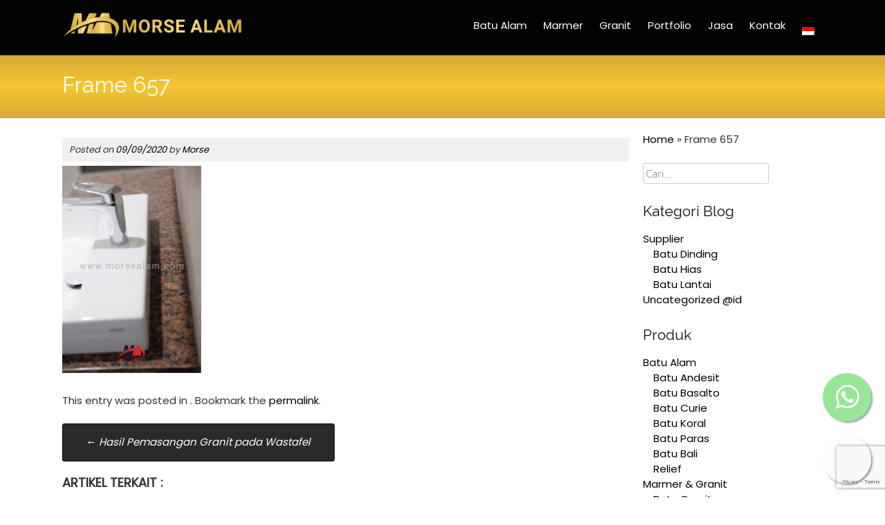

--- FILE ---
content_type: text/html; charset=UTF-8
request_url: https://www.morsealam.com/work/marmer-pada-wastafel/attachment/frame-657/
body_size: 15429
content:
<!DOCTYPE html>
<html lang="id-ID"> 
<head>
	<!-- Google Tag Manager -->
	<script>(function(w,d,s,l,i){w[l]=w[l]||[];w[l].push({'gtm.start':
	new Date().getTime(),event:'gtm.js'});var f=d.getElementsByTagName(s)[0],
	j=d.createElement(s),dl=l!='dataLayer'?'&l='+l:'';j.async=true;j.src=
	'https://www.googletagmanager.com/gtm.js?id='+i+dl;f.parentNode.insertBefore(j,f);
	})(window,document,'script','dataLayer','GTM-KXDX9GB');</script>
	<!-- End Google Tag Manager -->
<meta name="yandex-verification" content="e3754adee14301b0" />
<meta charset="UTF-8">
<meta name="viewport" content="width=device-width, initial-scale=1">
<title>Frame 657 | Morse Alam - Supplier Batu Alam</title>
<link rel="profile" href="http://gmpg.org/xfn/11">
<link rel="pingback" href="https://www.morsealam.com/xmlrpc.php">

	<link rel="shortcut icon" href="https://www.morsealam.com/wp-content/uploads/2023/10/favicon.png" />

	<link rel="apple-touch-icon" sizes="144x144" href="https://www.morsealam.com/wp-content/uploads/2023/10/appel-144.png" />
	<link rel="apple-touch-icon" sizes="114x114" href="https://www.morsealam.com/wp-content/uploads/2023/10/apple-114.png" />
	<link rel="apple-touch-icon" sizes="72x72" href="https://www.morsealam.com/wp-content/uploads/2023/10/apple-72.png" />
	<link rel="apple-touch-icon" href="https://www.morsealam.com/wp-content/uploads/2023/10/apple-57.png" /> 
 
<meta name='robots' content='index, follow, max-image-preview:large, max-snippet:-1, max-video-preview:-1' />
	<style>img:is([sizes="auto" i], [sizes^="auto," i]) { contain-intrinsic-size: 3000px 1500px }</style>
	<link rel="alternate" hreflang="en" href="https://www.morsealam.com/en/work/marmer-pada-wastafel/attachment/frame-657-2/" />
<link rel="alternate" hreflang="id" href="https://www.morsealam.com/work/marmer-pada-wastafel/attachment/frame-657/" />
<link rel="alternate" hreflang="x-default" href="https://www.morsealam.com/work/marmer-pada-wastafel/attachment/frame-657/" />

            <script data-no-defer="1" data-ezscrex="false" data-cfasync="false" data-pagespeed-no-defer data-cookieconsent="ignore">
                var ctPublicFunctions = {"_ajax_nonce":"eaf9e7b121","_rest_nonce":"f3681a66bd","_ajax_url":"\/wp-admin\/admin-ajax.php","_rest_url":"https:\/\/www.morsealam.com\/wp-json\/","data__cookies_type":"none","data__ajax_type":"rest","data__bot_detector_enabled":1,"data__frontend_data_log_enabled":1,"cookiePrefix":"","wprocket_detected":false,"host_url":"www.morsealam.com","text__ee_click_to_select":"Click to select the whole data","text__ee_original_email":"The complete one is","text__ee_got_it":"Got it","text__ee_blocked":"Blocked","text__ee_cannot_connect":"Cannot connect","text__ee_cannot_decode":"Can not decode email. Unknown reason","text__ee_email_decoder":"CleanTalk email decoder","text__ee_wait_for_decoding":"The magic is on the way!","text__ee_decoding_process":"Please wait a few seconds while we decode the contact data."}
            </script>
        
            <script data-no-defer="1" data-ezscrex="false" data-cfasync="false" data-pagespeed-no-defer data-cookieconsent="ignore">
                var ctPublic = {"_ajax_nonce":"eaf9e7b121","settings__forms__check_internal":0,"settings__forms__check_external":0,"settings__forms__force_protection":0,"settings__forms__search_test":1,"settings__data__bot_detector_enabled":1,"settings__sfw__anti_crawler":0,"blog_home":"https:\/\/www.morsealam.com\/","pixel__setting":"3","pixel__enabled":false,"pixel__url":"https:\/\/moderate4-v4.cleantalk.org\/pixel\/400fb969f856d8bd947ef3b815683d4f.gif","data__email_check_before_post":1,"data__email_check_exist_post":1,"data__cookies_type":"none","data__key_is_ok":true,"data__visible_fields_required":true,"wl_brandname":"Anti-Spam by CleanTalk","wl_brandname_short":"CleanTalk","ct_checkjs_key":1650082721,"emailEncoderPassKey":"71fbf885dd23b14f28d715b9ead6bab0","bot_detector_forms_excluded":"W10=","advancedCacheExists":false,"varnishCacheExists":false,"wc_ajax_add_to_cart":false}
            </script>
        
	<!-- This site is optimized with the Yoast SEO Premium plugin v24.3 (Yoast SEO v25.5) - https://yoast.com/wordpress/plugins/seo/ -->
	<link rel="canonical" href="https://www.morsealam.com/work/marmer-pada-wastafel/attachment/frame-657/" />
	<meta property="og:locale" content="id_ID" />
	<meta property="og:type" content="article" />
	<meta property="og:title" content="Frame 657 | Morse Alam - Supplier Batu Alam" />
	<meta property="og:url" content="https://www.morsealam.com/work/marmer-pada-wastafel/attachment/frame-657/" />
	<meta property="og:site_name" content="Morse Alam - Supplier Batu Alam" />
	<meta property="og:image" content="https://www.morsealam.com/work/marmer-pada-wastafel/attachment/frame-657" />
	<meta property="og:image:width" content="500" />
	<meta property="og:image:height" content="746" />
	<meta property="og:image:type" content="image/png" />
	<meta name="twitter:card" content="summary_large_image" />
	<script type="application/ld+json" class="yoast-schema-graph">{"@context":"https://schema.org","@graph":[{"@type":"WebPage","@id":"https://www.morsealam.com/work/marmer-pada-wastafel/attachment/frame-657/","url":"https://www.morsealam.com/work/marmer-pada-wastafel/attachment/frame-657/","name":"Frame 657 | Morse Alam - Supplier Batu Alam","isPartOf":{"@id":"https://www.morsealam.com/#website"},"primaryImageOfPage":{"@id":"https://www.morsealam.com/work/marmer-pada-wastafel/attachment/frame-657/#primaryimage"},"image":{"@id":"https://www.morsealam.com/work/marmer-pada-wastafel/attachment/frame-657/#primaryimage"},"thumbnailUrl":"https://www.morsealam.com/wp-content/uploads/2020/09/Frame-657.png","datePublished":"2020-09-09T03:37:44+00:00","breadcrumb":{"@id":"https://www.morsealam.com/work/marmer-pada-wastafel/attachment/frame-657/#breadcrumb"},"inLanguage":"id","potentialAction":[{"@type":"ReadAction","target":["https://www.morsealam.com/work/marmer-pada-wastafel/attachment/frame-657/"]}]},{"@type":"ImageObject","inLanguage":"id","@id":"https://www.morsealam.com/work/marmer-pada-wastafel/attachment/frame-657/#primaryimage","url":"https://www.morsealam.com/wp-content/uploads/2020/09/Frame-657.png","contentUrl":"https://www.morsealam.com/wp-content/uploads/2020/09/Frame-657.png","width":500,"height":746},{"@type":"BreadcrumbList","@id":"https://www.morsealam.com/work/marmer-pada-wastafel/attachment/frame-657/#breadcrumb","itemListElement":[{"@type":"ListItem","position":1,"name":"Home","item":"https://www.morsealam.com/"},{"@type":"ListItem","position":2,"name":"Frame 657"}]},{"@type":"WebSite","@id":"https://www.morsealam.com/#website","url":"https://www.morsealam.com/","name":"Morse Alam - Supplier Batu Alam","description":"Marmer Granit Andesit Basalto Bandung","alternateName":"Supplier Batu Alam Bandung","potentialAction":[{"@type":"SearchAction","target":{"@type":"EntryPoint","urlTemplate":"https://www.morsealam.com/?s={search_term_string}"},"query-input":{"@type":"PropertyValueSpecification","valueRequired":true,"valueName":"search_term_string"}}],"inLanguage":"id"}]}</script>
	<!-- / Yoast SEO Premium plugin. -->


<link rel='dns-prefetch' href='//moderate.cleantalk.org' />
<link rel='dns-prefetch' href='//netdna.bootstrapcdn.com' />
<link rel='dns-prefetch' href='//fonts.googleapis.com' />
<link rel="alternate" type="application/rss+xml" title="Morse Alam - Supplier Batu Alam &raquo; Feed" href="https://www.morsealam.com/feed/" />
<link rel="alternate" type="application/rss+xml" title="Morse Alam - Supplier Batu Alam &raquo; Umpan Komentar" href="https://www.morsealam.com/comments/feed/" />
<link rel="alternate" type="application/rss+xml" title="Morse Alam - Supplier Batu Alam &raquo; Frame 657 Umpan Komentar" href="https://www.morsealam.com/work/marmer-pada-wastafel/attachment/frame-657/feed/" />
<script type="text/javascript">
/* <![CDATA[ */
window._wpemojiSettings = {"baseUrl":"https:\/\/s.w.org\/images\/core\/emoji\/15.0.3\/72x72\/","ext":".png","svgUrl":"https:\/\/s.w.org\/images\/core\/emoji\/15.0.3\/svg\/","svgExt":".svg","source":{"concatemoji":"https:\/\/www.morsealam.com\/wp-includes\/js\/wp-emoji-release.min.js?ver=6.7.4"}};
/*! This file is auto-generated */
!function(i,n){var o,s,e;function c(e){try{var t={supportTests:e,timestamp:(new Date).valueOf()};sessionStorage.setItem(o,JSON.stringify(t))}catch(e){}}function p(e,t,n){e.clearRect(0,0,e.canvas.width,e.canvas.height),e.fillText(t,0,0);var t=new Uint32Array(e.getImageData(0,0,e.canvas.width,e.canvas.height).data),r=(e.clearRect(0,0,e.canvas.width,e.canvas.height),e.fillText(n,0,0),new Uint32Array(e.getImageData(0,0,e.canvas.width,e.canvas.height).data));return t.every(function(e,t){return e===r[t]})}function u(e,t,n){switch(t){case"flag":return n(e,"\ud83c\udff3\ufe0f\u200d\u26a7\ufe0f","\ud83c\udff3\ufe0f\u200b\u26a7\ufe0f")?!1:!n(e,"\ud83c\uddfa\ud83c\uddf3","\ud83c\uddfa\u200b\ud83c\uddf3")&&!n(e,"\ud83c\udff4\udb40\udc67\udb40\udc62\udb40\udc65\udb40\udc6e\udb40\udc67\udb40\udc7f","\ud83c\udff4\u200b\udb40\udc67\u200b\udb40\udc62\u200b\udb40\udc65\u200b\udb40\udc6e\u200b\udb40\udc67\u200b\udb40\udc7f");case"emoji":return!n(e,"\ud83d\udc26\u200d\u2b1b","\ud83d\udc26\u200b\u2b1b")}return!1}function f(e,t,n){var r="undefined"!=typeof WorkerGlobalScope&&self instanceof WorkerGlobalScope?new OffscreenCanvas(300,150):i.createElement("canvas"),a=r.getContext("2d",{willReadFrequently:!0}),o=(a.textBaseline="top",a.font="600 32px Arial",{});return e.forEach(function(e){o[e]=t(a,e,n)}),o}function t(e){var t=i.createElement("script");t.src=e,t.defer=!0,i.head.appendChild(t)}"undefined"!=typeof Promise&&(o="wpEmojiSettingsSupports",s=["flag","emoji"],n.supports={everything:!0,everythingExceptFlag:!0},e=new Promise(function(e){i.addEventListener("DOMContentLoaded",e,{once:!0})}),new Promise(function(t){var n=function(){try{var e=JSON.parse(sessionStorage.getItem(o));if("object"==typeof e&&"number"==typeof e.timestamp&&(new Date).valueOf()<e.timestamp+604800&&"object"==typeof e.supportTests)return e.supportTests}catch(e){}return null}();if(!n){if("undefined"!=typeof Worker&&"undefined"!=typeof OffscreenCanvas&&"undefined"!=typeof URL&&URL.createObjectURL&&"undefined"!=typeof Blob)try{var e="postMessage("+f.toString()+"("+[JSON.stringify(s),u.toString(),p.toString()].join(",")+"));",r=new Blob([e],{type:"text/javascript"}),a=new Worker(URL.createObjectURL(r),{name:"wpTestEmojiSupports"});return void(a.onmessage=function(e){c(n=e.data),a.terminate(),t(n)})}catch(e){}c(n=f(s,u,p))}t(n)}).then(function(e){for(var t in e)n.supports[t]=e[t],n.supports.everything=n.supports.everything&&n.supports[t],"flag"!==t&&(n.supports.everythingExceptFlag=n.supports.everythingExceptFlag&&n.supports[t]);n.supports.everythingExceptFlag=n.supports.everythingExceptFlag&&!n.supports.flag,n.DOMReady=!1,n.readyCallback=function(){n.DOMReady=!0}}).then(function(){return e}).then(function(){var e;n.supports.everything||(n.readyCallback(),(e=n.source||{}).concatemoji?t(e.concatemoji):e.wpemoji&&e.twemoji&&(t(e.twemoji),t(e.wpemoji)))}))}((window,document),window._wpemojiSettings);
/* ]]> */
</script>
<style id='wp-emoji-styles-inline-css' type='text/css'>

	img.wp-smiley, img.emoji {
		display: inline !important;
		border: none !important;
		box-shadow: none !important;
		height: 1em !important;
		width: 1em !important;
		margin: 0 0.07em !important;
		vertical-align: -0.1em !important;
		background: none !important;
		padding: 0 !important;
	}
</style>
<link rel='stylesheet' id='wp-block-library-css' href='https://www.morsealam.com/wp-includes/css/dist/block-library/style.min.css?ver=6.7.4' type='text/css' media='all' />
<style id='classic-theme-styles-inline-css' type='text/css'>
/*! This file is auto-generated */
.wp-block-button__link{color:#fff;background-color:#32373c;border-radius:9999px;box-shadow:none;text-decoration:none;padding:calc(.667em + 2px) calc(1.333em + 2px);font-size:1.125em}.wp-block-file__button{background:#32373c;color:#fff;text-decoration:none}
</style>
<style id='global-styles-inline-css' type='text/css'>
:root{--wp--preset--aspect-ratio--square: 1;--wp--preset--aspect-ratio--4-3: 4/3;--wp--preset--aspect-ratio--3-4: 3/4;--wp--preset--aspect-ratio--3-2: 3/2;--wp--preset--aspect-ratio--2-3: 2/3;--wp--preset--aspect-ratio--16-9: 16/9;--wp--preset--aspect-ratio--9-16: 9/16;--wp--preset--color--black: #000000;--wp--preset--color--cyan-bluish-gray: #abb8c3;--wp--preset--color--white: #ffffff;--wp--preset--color--pale-pink: #f78da7;--wp--preset--color--vivid-red: #cf2e2e;--wp--preset--color--luminous-vivid-orange: #ff6900;--wp--preset--color--luminous-vivid-amber: #fcb900;--wp--preset--color--light-green-cyan: #7bdcb5;--wp--preset--color--vivid-green-cyan: #00d084;--wp--preset--color--pale-cyan-blue: #8ed1fc;--wp--preset--color--vivid-cyan-blue: #0693e3;--wp--preset--color--vivid-purple: #9b51e0;--wp--preset--gradient--vivid-cyan-blue-to-vivid-purple: linear-gradient(135deg,rgba(6,147,227,1) 0%,rgb(155,81,224) 100%);--wp--preset--gradient--light-green-cyan-to-vivid-green-cyan: linear-gradient(135deg,rgb(122,220,180) 0%,rgb(0,208,130) 100%);--wp--preset--gradient--luminous-vivid-amber-to-luminous-vivid-orange: linear-gradient(135deg,rgba(252,185,0,1) 0%,rgba(255,105,0,1) 100%);--wp--preset--gradient--luminous-vivid-orange-to-vivid-red: linear-gradient(135deg,rgba(255,105,0,1) 0%,rgb(207,46,46) 100%);--wp--preset--gradient--very-light-gray-to-cyan-bluish-gray: linear-gradient(135deg,rgb(238,238,238) 0%,rgb(169,184,195) 100%);--wp--preset--gradient--cool-to-warm-spectrum: linear-gradient(135deg,rgb(74,234,220) 0%,rgb(151,120,209) 20%,rgb(207,42,186) 40%,rgb(238,44,130) 60%,rgb(251,105,98) 80%,rgb(254,248,76) 100%);--wp--preset--gradient--blush-light-purple: linear-gradient(135deg,rgb(255,206,236) 0%,rgb(152,150,240) 100%);--wp--preset--gradient--blush-bordeaux: linear-gradient(135deg,rgb(254,205,165) 0%,rgb(254,45,45) 50%,rgb(107,0,62) 100%);--wp--preset--gradient--luminous-dusk: linear-gradient(135deg,rgb(255,203,112) 0%,rgb(199,81,192) 50%,rgb(65,88,208) 100%);--wp--preset--gradient--pale-ocean: linear-gradient(135deg,rgb(255,245,203) 0%,rgb(182,227,212) 50%,rgb(51,167,181) 100%);--wp--preset--gradient--electric-grass: linear-gradient(135deg,rgb(202,248,128) 0%,rgb(113,206,126) 100%);--wp--preset--gradient--midnight: linear-gradient(135deg,rgb(2,3,129) 0%,rgb(40,116,252) 100%);--wp--preset--font-size--small: 13px;--wp--preset--font-size--medium: 20px;--wp--preset--font-size--large: 36px;--wp--preset--font-size--x-large: 42px;--wp--preset--spacing--20: 0.44rem;--wp--preset--spacing--30: 0.67rem;--wp--preset--spacing--40: 1rem;--wp--preset--spacing--50: 1.5rem;--wp--preset--spacing--60: 2.25rem;--wp--preset--spacing--70: 3.38rem;--wp--preset--spacing--80: 5.06rem;--wp--preset--shadow--natural: 6px 6px 9px rgba(0, 0, 0, 0.2);--wp--preset--shadow--deep: 12px 12px 50px rgba(0, 0, 0, 0.4);--wp--preset--shadow--sharp: 6px 6px 0px rgba(0, 0, 0, 0.2);--wp--preset--shadow--outlined: 6px 6px 0px -3px rgba(255, 255, 255, 1), 6px 6px rgba(0, 0, 0, 1);--wp--preset--shadow--crisp: 6px 6px 0px rgba(0, 0, 0, 1);}:where(.is-layout-flex){gap: 0.5em;}:where(.is-layout-grid){gap: 0.5em;}body .is-layout-flex{display: flex;}.is-layout-flex{flex-wrap: wrap;align-items: center;}.is-layout-flex > :is(*, div){margin: 0;}body .is-layout-grid{display: grid;}.is-layout-grid > :is(*, div){margin: 0;}:where(.wp-block-columns.is-layout-flex){gap: 2em;}:where(.wp-block-columns.is-layout-grid){gap: 2em;}:where(.wp-block-post-template.is-layout-flex){gap: 1.25em;}:where(.wp-block-post-template.is-layout-grid){gap: 1.25em;}.has-black-color{color: var(--wp--preset--color--black) !important;}.has-cyan-bluish-gray-color{color: var(--wp--preset--color--cyan-bluish-gray) !important;}.has-white-color{color: var(--wp--preset--color--white) !important;}.has-pale-pink-color{color: var(--wp--preset--color--pale-pink) !important;}.has-vivid-red-color{color: var(--wp--preset--color--vivid-red) !important;}.has-luminous-vivid-orange-color{color: var(--wp--preset--color--luminous-vivid-orange) !important;}.has-luminous-vivid-amber-color{color: var(--wp--preset--color--luminous-vivid-amber) !important;}.has-light-green-cyan-color{color: var(--wp--preset--color--light-green-cyan) !important;}.has-vivid-green-cyan-color{color: var(--wp--preset--color--vivid-green-cyan) !important;}.has-pale-cyan-blue-color{color: var(--wp--preset--color--pale-cyan-blue) !important;}.has-vivid-cyan-blue-color{color: var(--wp--preset--color--vivid-cyan-blue) !important;}.has-vivid-purple-color{color: var(--wp--preset--color--vivid-purple) !important;}.has-black-background-color{background-color: var(--wp--preset--color--black) !important;}.has-cyan-bluish-gray-background-color{background-color: var(--wp--preset--color--cyan-bluish-gray) !important;}.has-white-background-color{background-color: var(--wp--preset--color--white) !important;}.has-pale-pink-background-color{background-color: var(--wp--preset--color--pale-pink) !important;}.has-vivid-red-background-color{background-color: var(--wp--preset--color--vivid-red) !important;}.has-luminous-vivid-orange-background-color{background-color: var(--wp--preset--color--luminous-vivid-orange) !important;}.has-luminous-vivid-amber-background-color{background-color: var(--wp--preset--color--luminous-vivid-amber) !important;}.has-light-green-cyan-background-color{background-color: var(--wp--preset--color--light-green-cyan) !important;}.has-vivid-green-cyan-background-color{background-color: var(--wp--preset--color--vivid-green-cyan) !important;}.has-pale-cyan-blue-background-color{background-color: var(--wp--preset--color--pale-cyan-blue) !important;}.has-vivid-cyan-blue-background-color{background-color: var(--wp--preset--color--vivid-cyan-blue) !important;}.has-vivid-purple-background-color{background-color: var(--wp--preset--color--vivid-purple) !important;}.has-black-border-color{border-color: var(--wp--preset--color--black) !important;}.has-cyan-bluish-gray-border-color{border-color: var(--wp--preset--color--cyan-bluish-gray) !important;}.has-white-border-color{border-color: var(--wp--preset--color--white) !important;}.has-pale-pink-border-color{border-color: var(--wp--preset--color--pale-pink) !important;}.has-vivid-red-border-color{border-color: var(--wp--preset--color--vivid-red) !important;}.has-luminous-vivid-orange-border-color{border-color: var(--wp--preset--color--luminous-vivid-orange) !important;}.has-luminous-vivid-amber-border-color{border-color: var(--wp--preset--color--luminous-vivid-amber) !important;}.has-light-green-cyan-border-color{border-color: var(--wp--preset--color--light-green-cyan) !important;}.has-vivid-green-cyan-border-color{border-color: var(--wp--preset--color--vivid-green-cyan) !important;}.has-pale-cyan-blue-border-color{border-color: var(--wp--preset--color--pale-cyan-blue) !important;}.has-vivid-cyan-blue-border-color{border-color: var(--wp--preset--color--vivid-cyan-blue) !important;}.has-vivid-purple-border-color{border-color: var(--wp--preset--color--vivid-purple) !important;}.has-vivid-cyan-blue-to-vivid-purple-gradient-background{background: var(--wp--preset--gradient--vivid-cyan-blue-to-vivid-purple) !important;}.has-light-green-cyan-to-vivid-green-cyan-gradient-background{background: var(--wp--preset--gradient--light-green-cyan-to-vivid-green-cyan) !important;}.has-luminous-vivid-amber-to-luminous-vivid-orange-gradient-background{background: var(--wp--preset--gradient--luminous-vivid-amber-to-luminous-vivid-orange) !important;}.has-luminous-vivid-orange-to-vivid-red-gradient-background{background: var(--wp--preset--gradient--luminous-vivid-orange-to-vivid-red) !important;}.has-very-light-gray-to-cyan-bluish-gray-gradient-background{background: var(--wp--preset--gradient--very-light-gray-to-cyan-bluish-gray) !important;}.has-cool-to-warm-spectrum-gradient-background{background: var(--wp--preset--gradient--cool-to-warm-spectrum) !important;}.has-blush-light-purple-gradient-background{background: var(--wp--preset--gradient--blush-light-purple) !important;}.has-blush-bordeaux-gradient-background{background: var(--wp--preset--gradient--blush-bordeaux) !important;}.has-luminous-dusk-gradient-background{background: var(--wp--preset--gradient--luminous-dusk) !important;}.has-pale-ocean-gradient-background{background: var(--wp--preset--gradient--pale-ocean) !important;}.has-electric-grass-gradient-background{background: var(--wp--preset--gradient--electric-grass) !important;}.has-midnight-gradient-background{background: var(--wp--preset--gradient--midnight) !important;}.has-small-font-size{font-size: var(--wp--preset--font-size--small) !important;}.has-medium-font-size{font-size: var(--wp--preset--font-size--medium) !important;}.has-large-font-size{font-size: var(--wp--preset--font-size--large) !important;}.has-x-large-font-size{font-size: var(--wp--preset--font-size--x-large) !important;}
:where(.wp-block-post-template.is-layout-flex){gap: 1.25em;}:where(.wp-block-post-template.is-layout-grid){gap: 1.25em;}
:where(.wp-block-columns.is-layout-flex){gap: 2em;}:where(.wp-block-columns.is-layout-grid){gap: 2em;}
:root :where(.wp-block-pullquote){font-size: 1.5em;line-height: 1.6;}
</style>
<link rel='stylesheet' id='cleantalk-public-css-css' href='https://www.morsealam.com/wp-content/plugins/cleantalk-spam-protect/css/cleantalk-public.min.css?ver=6.62_1755845777' type='text/css' media='all' />
<link rel='stylesheet' id='cleantalk-email-decoder-css-css' href='https://www.morsealam.com/wp-content/plugins/cleantalk-spam-protect/css/cleantalk-email-decoder.min.css?ver=6.62_1755845777' type='text/css' media='all' />
<link rel='stylesheet' id='wpml-menu-item-0-css' href='https://www.morsealam.com/wp-content/plugins/sitepress-multilingual-cms/templates/language-switchers/menu-item/style.min.css?ver=1' type='text/css' media='all' />
<link rel='stylesheet' id='cms-navigation-style-base-css' href='https://www.morsealam.com/wp-content/plugins/wpml-cms-nav/res/css/cms-navigation-base.css?ver=1.5.5' type='text/css' media='screen' />
<link rel='stylesheet' id='cms-navigation-style-css' href='https://www.morsealam.com/wp-content/plugins/wpml-cms-nav/res/css/cms-navigation.css?ver=1.5.5' type='text/css' media='screen' />
<link rel='stylesheet' id='business-font-awesome-css' href='//netdna.bootstrapcdn.com/font-awesome/4.6.0/css/font-awesome.min.css?ver=4.6.0' type='text/css' media='all' />
<link rel='stylesheet' id='business-style-css' href='https://www.morsealam.com/wp-content/themes/business/style.css?ver=6.7.4' type='text/css' media='all' />
<style id='business-style-inline-css' type='text/css'>
h1, h2, h3, h4, h5, h6 { font-family: Raleway; }
body, button, input, select, textarea { font-family: Open Sans; }

</style>
<link rel='stylesheet' id='business-headings-fonts-css' href='//fonts.googleapis.com/css?family=Raleway%3A400%2C700&#038;ver=6.7.4' type='text/css' media='all' />
<link rel='stylesheet' id='business-body-fonts-css' href='//fonts.googleapis.com/css?family=Open+Sans%3A400italic%2C700italic%2C400%2C700&#038;ver=6.7.4' type='text/css' media='all' />
<link rel='stylesheet' id='business-sidr-component-css' href='https://www.morsealam.com/wp-content/themes/business/css/component.css?ver=6.7.4' type='text/css' media='all' />
<link rel='stylesheet' id='dashicons-css' href='https://www.morsealam.com/wp-includes/css/dashicons.min.css?ver=6.7.4' type='text/css' media='all' />
<link rel='stylesheet' id='googleFonts-css' href='//fonts.googleapis.com/css?family=Open+Sans%3A400italic%2C400%2C300%2C600&#038;ver=6.7.4' type='text/css' media='all' />
<script type="text/javascript" id="wpml-cookie-js-extra">
/* <![CDATA[ */
var wpml_cookies = {"wp-wpml_current_language":{"value":"id","expires":1,"path":"\/"}};
var wpml_cookies = {"wp-wpml_current_language":{"value":"id","expires":1,"path":"\/"}};
/* ]]> */
</script>
<script type="text/javascript" src="https://www.morsealam.com/wp-content/plugins/sitepress-multilingual-cms/res/js/cookies/language-cookie.js?ver=473900" id="wpml-cookie-js" defer="defer" data-wp-strategy="defer"></script>
<script type="text/javascript" src="https://www.morsealam.com/wp-content/plugins/cleantalk-spam-protect/js/apbct-public-bundle.min.js?ver=6.62_1755845777" id="apbct-public-bundle.min-js-js"></script>
<script type="text/javascript" src="https://moderate.cleantalk.org/ct-bot-detector-wrapper.js?ver=6.62" id="ct_bot_detector-js" defer="defer" data-wp-strategy="defer"></script>
<script type="text/javascript" src="https://www.morsealam.com/wp-includes/js/jquery/jquery.min.js?ver=3.7.1" id="jquery-core-js"></script>
<script type="text/javascript" src="https://www.morsealam.com/wp-includes/js/jquery/jquery-migrate.min.js?ver=3.4.1" id="jquery-migrate-js"></script>
<script type="text/javascript" src="https://www.morsealam.com/wp-content/themes/business/js/filterable.js?ver=6.7.4" id="filterable-js"></script>
<script type="text/javascript" src="https://www.morsealam.com/wp-content/themes/business/js/modernizr.custom.js?ver=6.7.4" id="business-modernizr-js"></script>
<script type="text/javascript" src="https://www.morsealam.com/wp-content/themes/business/js/jquery.sequence-min.js?ver=6.7.4" id="business-slider-js"></script>
<link rel="https://api.w.org/" href="https://www.morsealam.com/wp-json/" /><link rel="alternate" title="JSON" type="application/json" href="https://www.morsealam.com/wp-json/wp/v2/media/915" /><link rel="EditURI" type="application/rsd+xml" title="RSD" href="https://www.morsealam.com/xmlrpc.php?rsd" />
<meta name="generator" content="WordPress 6.7.4" />
<link rel='shortlink' href='https://www.morsealam.com/?p=915' />
<link rel="alternate" title="oEmbed (JSON)" type="application/json+oembed" href="https://www.morsealam.com/wp-json/oembed/1.0/embed?url=https%3A%2F%2Fwww.morsealam.com%2Fwork%2Fmarmer-pada-wastafel%2Fattachment%2Fframe-657%2F" />
<link rel="alternate" title="oEmbed (XML)" type="text/xml+oembed" href="https://www.morsealam.com/wp-json/oembed/1.0/embed?url=https%3A%2F%2Fwww.morsealam.com%2Fwork%2Fmarmer-pada-wastafel%2Fattachment%2Fframe-657%2F&#038;format=xml" />
<meta name="generator" content="WPML ver:4.7.3 stt:1,25;" />
<!--[if lt IE 9]>
<script src="https://www.morsealam.com/wp-content/themes/business/js/html5shiv.js"></script>
<![endif]-->
	<!-- business customizer CSS -->
	<style>
		body {
			border-color: ;
		}
		a {
			color: ;
		}
		
		a:hover {
			color: ;  
		}
		
		#sequence .slide-arrow { background: ; } 
		.main-navigation .current_page_item a, .main-navigation .current-menu-item a, .main-navigation li:hover > a, a:focus, a:active { color:  !important; }
		.services .fa, .social-media-icons .fa  { color: ; }  
		.entry-header { background: ; }
		.home-entry-title:after, .member-entry-title:after, .works-entry-title:after, .client-entry-title:after { border-color: ; } 
		.main-navigation ul ul li, blockquote { border-color: ; }
		button, input[type="button"], input[type="reset"], input[type="submit"] { background: ; border-color: ; }  
		
		.home-blog .entry-footer:hover, button:hover, input[type="button"]:hover, input[type="reset"]:hover, input[type="submit"]:hover { border-color: ; background: ; }  
		  
	</style>
<link href="//maxcdn.bootstrapcdn.com/font-awesome/4.2.0/css/font-awesome.min.css"  rel="stylesheet"><link rel="shortcut icon" type="image/png" href="https://www.morsealam.com/wp-content/themes/business/img/favicon.ico" />
<!-- My Custom CSS Start -->
<style type="text/css">
/* Plugin Author: Salvatore Noschese */
@import url('https://www.morsealam.com/wp-content/themes/business/inc/my_style.css?1747982860');
/* Also known as: DarkWolf - http://www.darkwolf.it/ */
</style>
<!-- My Custom CSS End -->
<link rel="stylesheet" href="https://unpkg.com/aos@next/dist/aos.css" />
</head>

<body class="attachment attachment-template-default single single-attachment postid-915 attachmentid-915 attachment-png group-blog" class="no-js">
<!-- Google Tag Manager (noscript) -->
	<noscript><iframe src="https://www.googletagmanager.com/ns.html?id=GTM-KXDX9GB"
	height="0" width="0" style="display:none;visibility:hidden"></iframe></noscript>
	<!-- End Google Tag Manager (noscript) -->
	<div id="page" class="hfeed site">
		<a class="skip-link screen-reader-text" href="#content">Skip to content</a>

		<header id="masthead" class="site-header" role="banner">
    		<div class="grid spacer-head head-overflow">
				
                <div class="site-branding col-3-12 mobile-col-2-3">
        			
					  
    				<div class="site-logo"> 
       					<a href='https://www.morsealam.com/' title='Morse Alam &#8211; Supplier Batu Alam' rel='home'><img src='https://www.morsealam.com/wp-content/uploads/2023/10/morse-alam-supplier-batu-alam-450.png' width="260" alt='Morse Alam &#8211; Supplier Batu Alam'></a> 
    				</div>
					 
			
            	</div><!-- site-branding --> 

				<div class="col-9-12 mobile-col-1-3"> 	
                    <nav id="site-navigation" class="main-navigation" role="navigation">
						<a id="showLeft" class="mobileNav push-right"><i class="fa fa-bars"></i></a>
            			<div id="main-nav"><div class="menu-menu-utama-container"><ul id="menu-menu-utama" class="menu"><li id="menu-item-2443" class="klik-show menu-item menu-item-type-custom menu-item-object-custom menu-item-2443"><a href="https://www.morsealam.com/jual-batu-alam-bandung/batu-alam/">Batu Alam</a></li>
<li id="menu-item-3058" class="menu-item menu-item-type-custom menu-item-object-custom menu-item-3058"><a href="https://www.morsealam.com/jual-batu-alam-bandung/marmer/">Marmer</a></li>
<li id="menu-item-3059" class="menu-item menu-item-type-custom menu-item-object-custom menu-item-3059"><a href="https://www.morsealam.com/jual-batu-alam-bandung/granit/">Granit</a></li>
<li id="menu-item-2666" class="klik-show menu-item menu-item-type-custom menu-item-object-custom menu-item-has-children menu-item-2666"><a href="#">Portfolio</a>
<ul class="sub-menu">
	<li id="menu-item-3002" class="klik-show menu-item menu-item-type-custom menu-item-object-custom menu-item-has-children menu-item-3002"><a href="#">Batu Alam</a>
	<ul class="sub-menu">
		<li id="menu-item-2991" class="menu-item menu-item-type-post_type menu-item-object-page menu-item-2991"><a href="https://www.morsealam.com/portfolio/batu-alam/area-kolam/">Area Kolam</a></li>
		<li id="menu-item-2992" class="menu-item menu-item-type-post_type menu-item-object-page menu-item-2992"><a href="https://www.morsealam.com/portfolio/batu-alam/dinding/">Dinding</a></li>
		<li id="menu-item-2993" class="menu-item menu-item-type-post_type menu-item-object-page menu-item-2993"><a href="https://www.morsealam.com/portfolio/batu-alam/lantai/">Lantai</a></li>
		<li id="menu-item-2994" class="menu-item menu-item-type-post_type menu-item-object-page menu-item-2994"><a href="https://www.morsealam.com/portfolio/batu-alam/pilar/">Pilar</a></li>
		<li id="menu-item-2995" class="menu-item menu-item-type-post_type menu-item-object-page menu-item-2995"><a href="https://www.morsealam.com/portfolio/batu-alam/relief/">Relief</a></li>
	</ul>
</li>
	<li id="menu-item-3003" class="klik-show menu-item menu-item-type-custom menu-item-object-custom menu-item-has-children menu-item-3003"><a href="#">Marmer &#038; Granit</a>
	<ul class="sub-menu">
		<li id="menu-item-2997" class="menu-item menu-item-type-post_type menu-item-object-page menu-item-2997"><a href="https://www.morsealam.com/portfolio/marmer-granit/kitchen/">Kitchen</a></li>
		<li id="menu-item-2998" class="menu-item menu-item-type-post_type menu-item-object-page menu-item-2998"><a href="https://www.morsealam.com/portfolio/marmer-granit/lantai/">Lantai</a></li>
		<li id="menu-item-2999" class="menu-item menu-item-type-post_type menu-item-object-page menu-item-2999"><a href="https://www.morsealam.com/portfolio/marmer-granit/tangga/">Tangga</a></li>
		<li id="menu-item-3000" class="menu-item menu-item-type-post_type menu-item-object-page menu-item-3000"><a href="https://www.morsealam.com/portfolio/marmer-granit/top-table-cabinet/">Top Table Cabinet</a></li>
		<li id="menu-item-3001" class="menu-item menu-item-type-post_type menu-item-object-page menu-item-3001"><a href="https://www.morsealam.com/portfolio/marmer-granit/wastafel/">Wastafel</a></li>
	</ul>
</li>
</ul>
</li>
<li id="menu-item-1858" class="menu-item menu-item-type-custom menu-item-object-custom menu-item-1858"><a href="https://www.morsealam.com/jasa-pasang-batu-alam-marmer-granit/">Jasa</a></li>
<li id="menu-item-207" class="menu-item menu-item-type-post_type menu-item-object-page menu-item-207"><a href="https://www.morsealam.com/kontak/">Kontak</a></li>
<li id="menu-item-wpml-ls-3-id" class="menu-item wpml-ls-slot-3 wpml-ls-item wpml-ls-item-id wpml-ls-current-language wpml-ls-menu-item wpml-ls-last-item menu-item-type-wpml_ls_menu_item menu-item-object-wpml_ls_menu_item menu-item-has-children menu-item-wpml-ls-3-id"><a href="https://www.morsealam.com/work/marmer-pada-wastafel/attachment/frame-657/" title="Switch to "><img
            class="wpml-ls-flag"
            src="https://www.morsealam.com/wp-content/plugins/sitepress-multilingual-cms/res/flags/id.png"
            alt="Indonesia"
            
            
    /></a>
<ul class="sub-menu">
	<li id="menu-item-wpml-ls-3-en" class="menu-item wpml-ls-slot-3 wpml-ls-item wpml-ls-item-en wpml-ls-menu-item wpml-ls-first-item menu-item-type-wpml_ls_menu_item menu-item-object-wpml_ls_menu_item menu-item-wpml-ls-3-en"><a href="https://www.morsealam.com/en/work/marmer-pada-wastafel/attachment/frame-657-2/" title="Switch to "><img
            class="wpml-ls-flag"
            src="https://www.morsealam.com/wp-content/plugins/sitepress-multilingual-cms/res/flags/en.png"
            alt="English"
            
            
    /></a></li>
</ul>
</li>
</ul></div></div>
					</nav><!-- #site-navigation -->       
                </div><!-- col-9-12 -->
    
    		</div><!-- grid -->
		</header><!-- #masthead -->
    
    	<nav class="cbp-spmenu cbp-spmenu-vertical cbp-spmenu-left" id="cbp-spmenu-s1">
			<h3>Menu</h3> 
			<div class="menu-menu-utama-container"><ul id="menu-menu-utama-1" class="menu"><li class="klik-show menu-item menu-item-type-custom menu-item-object-custom menu-item-2443"><a href="https://www.morsealam.com/jual-batu-alam-bandung/batu-alam/">Batu Alam</a></li>
<li class="menu-item menu-item-type-custom menu-item-object-custom menu-item-3058"><a href="https://www.morsealam.com/jual-batu-alam-bandung/marmer/">Marmer</a></li>
<li class="menu-item menu-item-type-custom menu-item-object-custom menu-item-3059"><a href="https://www.morsealam.com/jual-batu-alam-bandung/granit/">Granit</a></li>
<li class="klik-show menu-item menu-item-type-custom menu-item-object-custom menu-item-has-children menu-item-2666"><a href="#">Portfolio</a>
<ul class="sub-menu">
	<li class="klik-show menu-item menu-item-type-custom menu-item-object-custom menu-item-has-children menu-item-3002"><a href="#">Batu Alam</a>
	<ul class="sub-menu">
		<li class="menu-item menu-item-type-post_type menu-item-object-page menu-item-2991"><a href="https://www.morsealam.com/portfolio/batu-alam/area-kolam/">Area Kolam</a></li>
		<li class="menu-item menu-item-type-post_type menu-item-object-page menu-item-2992"><a href="https://www.morsealam.com/portfolio/batu-alam/dinding/">Dinding</a></li>
		<li class="menu-item menu-item-type-post_type menu-item-object-page menu-item-2993"><a href="https://www.morsealam.com/portfolio/batu-alam/lantai/">Lantai</a></li>
		<li class="menu-item menu-item-type-post_type menu-item-object-page menu-item-2994"><a href="https://www.morsealam.com/portfolio/batu-alam/pilar/">Pilar</a></li>
		<li class="menu-item menu-item-type-post_type menu-item-object-page menu-item-2995"><a href="https://www.morsealam.com/portfolio/batu-alam/relief/">Relief</a></li>
	</ul>
</li>
	<li class="klik-show menu-item menu-item-type-custom menu-item-object-custom menu-item-has-children menu-item-3003"><a href="#">Marmer &#038; Granit</a>
	<ul class="sub-menu">
		<li class="menu-item menu-item-type-post_type menu-item-object-page menu-item-2997"><a href="https://www.morsealam.com/portfolio/marmer-granit/kitchen/">Kitchen</a></li>
		<li class="menu-item menu-item-type-post_type menu-item-object-page menu-item-2998"><a href="https://www.morsealam.com/portfolio/marmer-granit/lantai/">Lantai</a></li>
		<li class="menu-item menu-item-type-post_type menu-item-object-page menu-item-2999"><a href="https://www.morsealam.com/portfolio/marmer-granit/tangga/">Tangga</a></li>
		<li class="menu-item menu-item-type-post_type menu-item-object-page menu-item-3000"><a href="https://www.morsealam.com/portfolio/marmer-granit/top-table-cabinet/">Top Table Cabinet</a></li>
		<li class="menu-item menu-item-type-post_type menu-item-object-page menu-item-3001"><a href="https://www.morsealam.com/portfolio/marmer-granit/wastafel/">Wastafel</a></li>
	</ul>
</li>
</ul>
</li>
<li class="menu-item menu-item-type-custom menu-item-object-custom menu-item-1858"><a href="https://www.morsealam.com/jasa-pasang-batu-alam-marmer-granit/">Jasa</a></li>
<li class="menu-item menu-item-type-post_type menu-item-object-page menu-item-207"><a href="https://www.morsealam.com/kontak/">Kontak</a></li>
<li class="menu-item wpml-ls-slot-3 wpml-ls-item wpml-ls-item-id wpml-ls-current-language wpml-ls-menu-item wpml-ls-last-item menu-item-type-wpml_ls_menu_item menu-item-object-wpml_ls_menu_item menu-item-has-children menu-item-wpml-ls-3-id"><a href="https://www.morsealam.com/work/marmer-pada-wastafel/attachment/frame-657/" title="Switch to "><img
            class="wpml-ls-flag"
            src="https://www.morsealam.com/wp-content/plugins/sitepress-multilingual-cms/res/flags/id.png"
            alt="Indonesia"
            
            
    /></a>
<ul class="sub-menu">
	<li class="menu-item wpml-ls-slot-3 wpml-ls-item wpml-ls-item-en wpml-ls-menu-item wpml-ls-first-item menu-item-type-wpml_ls_menu_item menu-item-object-wpml_ls_menu_item menu-item-wpml-ls-3-en"><a href="https://www.morsealam.com/en/work/marmer-pada-wastafel/attachment/frame-657-2/" title="Switch to "><img
            class="wpml-ls-flag"
            src="https://www.morsealam.com/wp-content/plugins/sitepress-multilingual-cms/res/flags/en.png"
            alt="English"
            
            
    /></a></li>
</ul>
</li>
</ul></div>		</nav>

	<section id="content" class="site-content">

	<header class="entry-header">
 		<div class="grid grid-pad">   
    		
            <div class="col-1-1">
				<h1 class="entry-title">Frame 657</h1>        	</div><!-- .col-1-1 -->
    	
        </div><!-- .grid -->
	</header><!-- .entry-header -->
    
	<div class="grid grid-pad">
    	
                	<div id="primary" class="content-area col-9-12">
    	 
        
			<main id="main" class="site-main" role="main">

				
	<article id="post-915" class="post-915 attachment type-attachment status-inherit hentry">

		<div class="entry-content">    		<div class="entry-meta">
				<span class="posted-on">Posted on <a href="https://www.morsealam.com/work/marmer-pada-wastafel/attachment/frame-657/" rel="bookmark"><time class="entry-date published" datetime="2020-09-09T10:37:44+07:00">09/09/2020</time></a></span><span class="byline"> by <span class="author vcard"><a class="url fn n" href="https://www.morsealam.com/author/morse/">Morse</a></span></span>			</div><!-- .entry-meta -->

			<p class="attachment"><a href='https://www.morsealam.com/wp-content/uploads/2020/09/Frame-657.png'><img fetchpriority="high" decoding="async" width="201" height="300" src="https://www.morsealam.com/wp-content/uploads/2020/09/Frame-657-201x300.png" class="attachment-medium size-medium" alt="" srcset="https://www.morsealam.com/wp-content/uploads/2020/09/Frame-657-201x300.png 201w, https://www.morsealam.com/wp-content/uploads/2020/09/Frame-657.png 500w" sizes="(max-width: 201px) 100vw, 201px" /></a></p>
					</div><!-- .entry-content -->

		<footer class="entry-footer">
			This entry was posted in . Bookmark the <a href="https://www.morsealam.com/work/marmer-pada-wastafel/attachment/frame-657/" rel="bookmark">permalink</a>.
					</footer><!-- .entry-footer -->
	
    </article><!-- #post-## -->

					<nav class="navigation post-navigation" role="navigation">
		<h1 class="screen-reader-text">Post navigation</h1>
		<div class="nav-links">
			<div class="nav-previous"><a href="https://www.morsealam.com/work/marmer-pada-wastafel/" rel="prev"><span class="meta-nav">&larr;</span>&nbsp;Hasil Pemasangan Granit pada Wastafel</a></div>		</div><!-- .nav-links -->
	</nav><!-- .navigation -->
					
				<h6 class="light-blue"><strong>Artikel Terkait :</strong></h6>
					<ul></ul>
				
				

				
<div id="comments" class="comments-area">

	
	
	
		<div id="respond" class="comment-respond">
		<h3 id="reply-title" class="comment-reply-title">Tinggalkan Balasan <small><a rel="nofollow" id="cancel-comment-reply-link" href="/work/marmer-pada-wastafel/attachment/frame-657/#respond" style="display:none;">Batalkan balasan</a></small></h3><form action="https://www.morsealam.com/wp-comments-post.php" method="post" id="commentform" class="comment-form" novalidate><p class="comment-notes"><span id="email-notes">Alamat email Anda tidak akan dipublikasikan.</span> <span class="required-field-message">Ruas yang wajib ditandai <span class="required">*</span></span></p><p class="comment-form-comment"><label for="comment">Komentar <span class="required">*</span></label> <textarea id="comment" name="comment" cols="45" rows="8" maxlength="65525" required></textarea></p><input name="wpml_language_code" type="hidden" value="id" /><p class="comment-form-author"><label for="author">Nama <span class="required">*</span></label> <input id="author" name="author" type="text" value="" size="30" maxlength="245" autocomplete="name" required /></p>
<p class="comment-form-email"><label for="email">Email <span class="required">*</span></label> <input id="email" name="email" type="email" value="" size="30" maxlength="100" aria-describedby="email-notes" autocomplete="email" required /></p>
<p class="comment-form-url"><label for="url">Situs Web</label> <input id="url" name="url" type="url" value="" size="30" maxlength="200" autocomplete="url" /></p>
<p class="comment-form-cookies-consent"><input id="wp-comment-cookies-consent" name="wp-comment-cookies-consent" type="checkbox" value="yes" /> <label for="wp-comment-cookies-consent">Simpan nama, email, dan situs web saya pada peramban ini untuk komentar saya berikutnya.</label></p>
<div class="gglcptch gglcptch_v3"><input type="hidden" id="g-recaptcha-response" name="g-recaptcha-response" /><br /><div class="gglcptch_error_text">The reCAPTCHA verification period has expired. Please reload the page.</div></div><p class="form-submit"><input name="submit" type="submit" id="submit" class="submit" value="Kirim Komentar" /> <input type='hidden' name='comment_post_ID' value='915' id='comment_post_ID' />
<input type='hidden' name='comment_parent' id='comment_parent' value='0' />
</p><input type="hidden" id="ct_checkjs_ad13a2a07ca4b7642959dc0c4c740ab6" name="ct_checkjs" value="0" /><script>setTimeout(function(){var ct_input_name = "ct_checkjs_ad13a2a07ca4b7642959dc0c4c740ab6";if (document.getElementById(ct_input_name) !== null) {var ct_input_value = document.getElementById(ct_input_name).value;document.getElementById(ct_input_name).value = document.getElementById(ct_input_name).value.replace(ct_input_value, '1650082721');}}, 1000);</script></form>	</div><!-- #respond -->
	
</div><!-- #comments -->

				 

			</main><!-- #main -->
		</div><!-- #primary -->

	 
    	
	<div id="secondary" class="widget-area col-3-12" role="complementary">
		<aside id="block-4" class="widget widget_block"><div class="yoast-breadcrumbs"><span><span><a href="https://www.morsealam.com/">Home</a></span> » <span class="breadcrumb_last" aria-current="page">Frame 657</span></span></div></aside><aside id="block-44" class="widget widget_block widget_search"><form role="search" method="get" action="https://www.morsealam.com/" class="wp-block-search__no-button wp-block-search"    ><label class="wp-block-search__label screen-reader-text" for="wp-block-search__input-1" >Cari</label><div class="wp-block-search__inside-wrapper "  style="width: 75%"><input class="wp-block-search__input" id="wp-block-search__input-1" placeholder="Cari..." value="" type="search" name="s" required /></div></form></aside><aside id="categories-2" class="widget widget_categories"><h1 class="widget-title">Kategori Blog</h1>
			<ul>
					<li class="cat-item cat-item-55"><a href="https://www.morsealam.com/category/supplier/">Supplier</a>
<ul class='children'>
	<li class="cat-item cat-item-57"><a href="https://www.morsealam.com/category/supplier/batu-dinding/">Batu Dinding</a>
</li>
	<li class="cat-item cat-item-58"><a href="https://www.morsealam.com/category/supplier/batu-hias/">Batu Hias</a>
</li>
	<li class="cat-item cat-item-56"><a href="https://www.morsealam.com/category/supplier/batu-lantai/">Batu Lantai</a>
</li>
</ul>
</li>
	<li class="cat-item cat-item-40"><a href="https://www.morsealam.com/category/uncategorized-id/">Uncategorized @id</a>
</li>
			</ul>

			</aside><aside id="custom_taxonomy_widget-2" class="widget widget_custom_taxonomy_widget"><h1 class="widget-title">Produk</h1>                <ul>
                                            <li class="">
                            <a href="https://www.morsealam.com/kategori/batu-alam/">Batu Alam</a>
                        </li>
                                            <li class="taxonomy-has-parent">
                            <a href="https://www.morsealam.com/kategori/batu-andesit/">Batu Andesit</a>
                        </li>
                                            <li class="taxonomy-has-parent">
                            <a href="https://www.morsealam.com/kategori/batu-bali/">Batu Bali</a>
                        </li>
                                            <li class="taxonomy-has-parent">
                            <a href="https://www.morsealam.com/kategori/batu-basalto/">Batu Basalto</a>
                        </li>
                                            <li class="taxonomy-has-parent">
                            <a href="https://www.morsealam.com/kategori/batu-curie/">Batu Curie</a>
                        </li>
                                            <li class="taxonomy-has-parent">
                            <a href="https://www.morsealam.com/kategori/batu-granit/">Batu Granit</a>
                        </li>
                                            <li class="taxonomy-has-parent">
                            <a href="https://www.morsealam.com/kategori/batu-koral/">Batu Koral</a>
                        </li>
                                            <li class="taxonomy-has-parent">
                            <a href="https://www.morsealam.com/kategori/batu-paras/">Batu Paras</a>
                        </li>
                                            <li class="taxonomy-has-parent">
                            <a href="https://www.morsealam.com/kategori/marmer/">Marmer</a>
                        </li>
                                            <li class="">
                            <a href="https://www.morsealam.com/kategori/marmer-granit/">Marmer &amp; Granit</a>
                        </li>
                                            <li class="taxonomy-has-parent">
                            <a href="https://www.morsealam.com/kategori/relief-ukir-batu-alam/">Relief</a>
                        </li>
                                            <li class="taxonomy-has-parent">
                            <a href="https://www.morsealam.com/kategori/wastafel-batu-alam/">Wastafel Batu Alam</a>
                        </li>
                                    </ul>
            </aside><aside id="nav_menu-2" class="widget widget_nav_menu"><h1 class="widget-title">Produk</h1><div class="menu-produk-container"><ul id="menu-produk" class="menu"><li id="menu-item-3179" class="menu-item menu-item-type-taxonomy menu-item-object-kategori menu-item-has-children menu-item-3179"><a href="https://www.morsealam.com/kategori/batu-alam/">Batu Alam</a>
<ul class="sub-menu">
	<li id="menu-item-3180" class="menu-item menu-item-type-taxonomy menu-item-object-kategori menu-item-3180"><a href="https://www.morsealam.com/kategori/batu-andesit/">Batu Andesit</a></li>
	<li id="menu-item-3181" class="menu-item menu-item-type-taxonomy menu-item-object-kategori menu-item-3181"><a href="https://www.morsealam.com/kategori/batu-basalto/">Batu Basalto</a></li>
	<li id="menu-item-3182" class="menu-item menu-item-type-taxonomy menu-item-object-kategori menu-item-3182"><a href="https://www.morsealam.com/kategori/batu-curie/">Batu Curie</a></li>
	<li id="menu-item-3183" class="menu-item menu-item-type-taxonomy menu-item-object-kategori menu-item-3183"><a href="https://www.morsealam.com/kategori/batu-koral/">Batu Koral</a></li>
	<li id="menu-item-3184" class="menu-item menu-item-type-taxonomy menu-item-object-kategori menu-item-3184"><a href="https://www.morsealam.com/kategori/batu-paras/">Batu Paras</a></li>
	<li id="menu-item-3639" class="menu-item menu-item-type-post_type menu-item-object-page menu-item-3639"><a href="https://www.morsealam.com/jual-batu-alam-bandung/batu-bali/">Batu Bali</a></li>
	<li id="menu-item-3185" class="menu-item menu-item-type-taxonomy menu-item-object-kategori menu-item-3185"><a href="https://www.morsealam.com/kategori/relief-ukir-batu-alam/">Relief</a></li>
</ul>
</li>
<li id="menu-item-3187" class="menu-item menu-item-type-taxonomy menu-item-object-kategori menu-item-has-children menu-item-3187"><a href="https://www.morsealam.com/kategori/marmer-granit/">Marmer &amp; Granit</a>
<ul class="sub-menu">
	<li id="menu-item-3188" class="menu-item menu-item-type-taxonomy menu-item-object-kategori menu-item-3188"><a href="https://www.morsealam.com/kategori/batu-granit/">Batu Granit</a></li>
	<li id="menu-item-3189" class="menu-item menu-item-type-taxonomy menu-item-object-kategori menu-item-3189"><a href="https://www.morsealam.com/kategori/marmer/">Marmer</a></li>
	<li id="menu-item-3186" class="menu-item menu-item-type-taxonomy menu-item-object-kategori menu-item-3186"><a href="https://www.morsealam.com/kategori/wastafel-batu-alam/">Wastafel</a></li>
</ul>
</li>
</ul></div></aside><aside id="block-14" class="widget widget_block">
<div class="wp-block-columns is-layout-flex wp-container-core-columns-is-layout-1 wp-block-columns-is-layout-flex">
<div class="wp-block-column is-layout-flow wp-block-column-is-layout-flow" style="flex-basis:100%">
<h5 class="wp-block-heading">Post Terbaru</h5>


<ul class="wp-block-latest-posts__list alignleft wp-block-latest-posts"><li><div class="wp-block-latest-posts__featured-image alignleft"><a href="https://www.morsealam.com/supplier/batu-lantai/lantai-outdoor-andesit-bakar-kuat-dan-estetik/" aria-label="Lantai Outdoor Andesit Bakar, Kuat dan Estetik"><img loading="lazy" decoding="async" width="150" height="150" src="https://www.morsealam.com/wp-content/uploads/2025/08/Lantai-Outdoor-Andesit-Bakar-150x150.webp" class="attachment-thumbnail size-thumbnail wp-post-image" alt="Lantai Outdoor Andesit Bakar" style="max-width:75px;max-height:75px;" /></a></div><a class="wp-block-latest-posts__post-title" href="https://www.morsealam.com/supplier/batu-lantai/lantai-outdoor-andesit-bakar-kuat-dan-estetik/">Lantai Outdoor Andesit Bakar, Kuat dan Estetik</a></li>
<li><div class="wp-block-latest-posts__featured-image alignleft"><a href="https://www.morsealam.com/supplier/batu-dinding/kombinasi-batu-andesit-bakar-bikin-rumah-natural-modern/" aria-label="Lantai Outdoor Andesit Bakar, Kuat dan Estetik"><img loading="lazy" decoding="async" width="150" height="150" src="https://www.morsealam.com/wp-content/uploads/2025/08/Kombinasi-Batu-Andesit-Bakar-150x150.webp" class="attachment-thumbnail size-thumbnail wp-post-image" alt="Kombinasi Batu Andesit Bakar" style="max-width:75px;max-height:75px;" /></a></div><a class="wp-block-latest-posts__post-title" href="https://www.morsealam.com/supplier/batu-dinding/kombinasi-batu-andesit-bakar-bikin-rumah-natural-modern/">Kombinasi Batu Andesit Bakar, Bikin Rumah Natural Modern</a></li>
<li><div class="wp-block-latest-posts__featured-image alignleft"><a href="https://www.morsealam.com/supplier/batu-dinding/daya-tahan-batu-andesit-bakar-material-tahan-banting/" aria-label="Lantai Outdoor Andesit Bakar, Kuat dan Estetik"><img loading="lazy" decoding="async" width="150" height="150" src="https://www.morsealam.com/wp-content/uploads/2025/08/Daya-Tahan-Batu-Andesit-Bakar-150x150.webp" class="attachment-thumbnail size-thumbnail wp-post-image" alt="Daya Tahan Batu Andesit Bakar" style="max-width:75px;max-height:75px;" /></a></div><a class="wp-block-latest-posts__post-title" href="https://www.morsealam.com/supplier/batu-dinding/daya-tahan-batu-andesit-bakar-material-tahan-banting/">Daya Tahan Batu Andesit Bakar, Material Tahan Banting</a></li>
<li><div class="wp-block-latest-posts__featured-image alignleft"><a href="https://www.morsealam.com/supplier/batu-hias/batu-andesit-bakar-untuk-taman-lebih-natural-dan-elegan/" aria-label="Lantai Outdoor Andesit Bakar, Kuat dan Estetik"><img loading="lazy" decoding="async" width="150" height="150" src="https://www.morsealam.com/wp-content/uploads/2025/08/Batu-Andesit-Bakar-untuk-Taman-150x150.webp" class="attachment-thumbnail size-thumbnail wp-post-image" alt="batu andesit bakar untuk taman" style="max-width:75px;max-height:75px;" /></a></div><a class="wp-block-latest-posts__post-title" href="https://www.morsealam.com/supplier/batu-hias/batu-andesit-bakar-untuk-taman-lebih-natural-dan-elegan/">Batu Andesit Bakar untuk Taman, Lebih Natural dan Elegan</a></li>
<li><div class="wp-block-latest-posts__featured-image alignleft"><a href="https://www.morsealam.com/supplier/batu-lantai/batu-andesit-bakar-untuk-lantai-kokoh-estetik-hunian-modern/" aria-label="Lantai Outdoor Andesit Bakar, Kuat dan Estetik"><img loading="lazy" decoding="async" width="150" height="150" src="https://www.morsealam.com/wp-content/uploads/2025/08/Batu-Andesit-Bakar-untuk-Lantai-150x150.webp" class="attachment-thumbnail size-thumbnail wp-post-image" alt="batu andesit bakar untuk lantai" style="max-width:75px;max-height:75px;" /></a></div><a class="wp-block-latest-posts__post-title" href="https://www.morsealam.com/supplier/batu-lantai/batu-andesit-bakar-untuk-lantai-kokoh-estetik-hunian-modern/">Batu Andesit Bakar untuk Lantai: Kokoh, Estetik, Hunian Modern</a></li>
<li><div class="wp-block-latest-posts__featured-image alignleft"><a href="https://www.morsealam.com/supplier/batu-dinding/batu-andesit-bakar-untuk-interior-natural-tetap-modern/" aria-label="Lantai Outdoor Andesit Bakar, Kuat dan Estetik"><img loading="lazy" decoding="async" width="150" height="150" src="https://www.morsealam.com/wp-content/uploads/2025/08/Batu-Andesit-Bakar-untuk-Interior-150x150.webp" class="attachment-thumbnail size-thumbnail wp-post-image" alt="batu andesit bakar untuk interior" style="max-width:75px;max-height:75px;" /></a></div><a class="wp-block-latest-posts__post-title" href="https://www.morsealam.com/supplier/batu-dinding/batu-andesit-bakar-untuk-interior-natural-tetap-modern/">Batu Andesit Bakar untuk Interior, Natural Tetap Modern</a></li>
<li><div class="wp-block-latest-posts__featured-image alignleft"><a href="https://www.morsealam.com/supplier/batu-dinding/batu-andesit-bakar-untuk-eksterior-kuat-tapi-tetap-stylish/" aria-label="Lantai Outdoor Andesit Bakar, Kuat dan Estetik"><img loading="lazy" decoding="async" width="150" height="150" src="https://www.morsealam.com/wp-content/uploads/2025/08/Batu-Andesit-Bakar-untuk-Eksterior-150x150.webp" class="attachment-thumbnail size-thumbnail wp-post-image" alt="batu andesit bakar untuk eksterior" style="max-width:75px;max-height:75px;" /></a></div><a class="wp-block-latest-posts__post-title" href="https://www.morsealam.com/supplier/batu-dinding/batu-andesit-bakar-untuk-eksterior-kuat-tapi-tetap-stylish/">Batu Andesit Bakar untuk Eksterior, Kuat tapi Tetap Stylish</a></li>
<li><div class="wp-block-latest-posts__featured-image alignleft"><a href="https://www.morsealam.com/supplier/batu-dinding/batu-andesit-bakar-untuk-dinding-rumah-natural-elegan/" aria-label="Lantai Outdoor Andesit Bakar, Kuat dan Estetik"><img loading="lazy" decoding="async" width="150" height="150" src="https://www.morsealam.com/wp-content/uploads/2025/08/Batu-Andesit-Bakar-untuk-Dinding-150x150.webp" class="attachment-thumbnail size-thumbnail wp-post-image" alt="batu andesit bakar untuk dinding" style="max-width:75px;max-height:75px;" /></a></div><a class="wp-block-latest-posts__post-title" href="https://www.morsealam.com/supplier/batu-dinding/batu-andesit-bakar-untuk-dinding-rumah-natural-elegan/">Batu Andesit Bakar untuk Dinding, Rumah Natural &#038; Elegan</a></li>
<li><div class="wp-block-latest-posts__featured-image alignleft"><a href="https://www.morsealam.com/supplier/distributor-batu-andesit-bakar-hunian-natural-dan-elegan/" aria-label="Lantai Outdoor Andesit Bakar, Kuat dan Estetik"><img loading="lazy" decoding="async" width="150" height="150" src="https://www.morsealam.com/wp-content/uploads/2025/08/Distributor-Batu-Andesit-Bakar-150x150.webp" class="attachment-thumbnail size-thumbnail wp-post-image" alt="Distributor Batu Andesit Bakar" style="max-width:75px;max-height:75px;" /></a></div><a class="wp-block-latest-posts__post-title" href="https://www.morsealam.com/supplier/distributor-batu-andesit-bakar-hunian-natural-dan-elegan/">Distributor Batu Andesit Bakar, Hunian Natural dan Elegan</a></li>
<li><div class="wp-block-latest-posts__featured-image alignleft"><a href="https://www.morsealam.com/supplier/supplier-batu-andesit-bakar-solusi-elegan-buat-hunian-modern/" aria-label="Lantai Outdoor Andesit Bakar, Kuat dan Estetik"><img loading="lazy" decoding="async" width="150" height="150" src="https://www.morsealam.com/wp-content/uploads/2025/08/Supplier-Batu-Andesit-Bakar-150x150.webp" class="attachment-thumbnail size-thumbnail wp-post-image" alt="Supplier Batu Andesit Bakar" style="max-width:75px;max-height:75px;" /></a></div><a class="wp-block-latest-posts__post-title" href="https://www.morsealam.com/supplier/supplier-batu-andesit-bakar-solusi-elegan-buat-hunian-modern/">Supplier Batu Andesit Bakar, Solusi Elegan Buat Hunian Modern</a></li>
</ul></div>
</div>
</aside>	</div><!-- #secondary --> 
     
        
	</div><!-- grid --> 
	 
    
     
   <div class="home-cta"> 
    	<div class="grid grid-pad"> 
    		
                        
            	<div class="col-10-12">
            		<h4>Terima Jasa Pemasangan Batu Alam Marmer &amp; Granit</h4> 
            	</div><!-- col-10-12 -->
           	
            	<div class="col-2-12 push-right">
            
            		<a href="https://www.morsealam.com/jasa-pasang-batu-alam-marmer-granit/">
            		<button>Detail</button>
            		</a>
            
            	</div><!-- col-2-12 -->
            
                        
    	</div><!-- grid -->
    </div> <!-- home-cta --> 
    
    	 

	</section><!-- #content -->
    
	<footer id="colophon" class="site-footer" role="contentinfo"> 
    	<div class="grid grid-pad">
    		
			                <div class="col-1-4">
    				<aside id="text-8" class="widget widget_text"><h5 class="widget-title">Alamat</h5>			<div class="textwidget"><p>Morse Alam &#8211; Supplier Batu Alam<br />
Jl. Holis 427B, Caringin, Bandung Kulon, Kota Bandung, Jawa Barat 40222<br />
(022) 6076537</p>
</div>
		</aside>                </div><!-- col-1-4 -->   
    		   
    		                <div class="col-1-4">
    				<aside id="text-9" class="widget widget_text"><h5 class="widget-title">Profil</h5>			<div class="textwidget"><p>Kami adalah supplier batu alam sebuah perusahaan spesialis batu alam sejak tahun 1997. Produk dan jasa kami telah dikenal dengan harga bersaing serta kualitas produk yang baik.</p>
</div>
		</aside>                </div><!-- col-1-4 -->    
    		 
    	  		
    		                <div class="col-1-4"> 
    				<aside id="text-10" class="widget widget_text"><h5 class="widget-title">Main Link</h5>			<div class="textwidget"><p><a href="https://www.morsealam.com/profil/" target="_blank" rel="noreferrer noopener">Profil</a><br />
<a href="https://www.morsealam.com/blog/" target="_blank" rel="noreferrer noopener">Artikel</a><br />
<a href="https://www.morsealam.com/supplier/supplier-batu-andesit-murah/" target="_blank" rel="noreferrer noopener">Supplier Batu Andesit</a><br />
<a href="https://www.morsealam.com/jasa-pasang-batu-alam-marmer-granit/" target="_blank" rel="noreferrer noopener">Jasa Pasang Batu Alam</a><br />
<a href="https://www.morsealam.com/supplier-marmer-import-lokal-bandung" target="_blank" rel="noreferrer noopener">Supplier Marmer Import Lokal</a><br />
<a href="https://www.morsealam.com/supplier/daftar-harga-supplier-batu-alam-per-meter-persegi-m2/" target="_blank" rel="noreferrer noopener">Daftar Harga Supplier Batu Alam Per Meter Persegi (M2)</a></p>
</div>
		</aside>    
    			</div><!-- col-1-4 -->
			    		
    		                <div class="col-1-4">
    				<aside id="block-12" class="widget widget_block">
<h5 class="wp-block-heading">Sosial</h5>
</aside><aside id="block-9" class="widget widget_block">
<ul class="wp-block-social-links is-layout-flex wp-block-social-links-is-layout-flex"><li class="wp-social-link wp-social-link-instagram  wp-block-social-link"><a rel="noopener nofollow" target="_blank" href="https://www.instagram.com/morsealam/" class="wp-block-social-link-anchor"><svg width="24" height="24" viewBox="0 0 24 24" version="1.1" xmlns="http://www.w3.org/2000/svg" aria-hidden="true" focusable="false"><path d="M12,4.622c2.403,0,2.688,0.009,3.637,0.052c0.877,0.04,1.354,0.187,1.671,0.31c0.42,0.163,0.72,0.358,1.035,0.673 c0.315,0.315,0.51,0.615,0.673,1.035c0.123,0.317,0.27,0.794,0.31,1.671c0.043,0.949,0.052,1.234,0.052,3.637 s-0.009,2.688-0.052,3.637c-0.04,0.877-0.187,1.354-0.31,1.671c-0.163,0.42-0.358,0.72-0.673,1.035 c-0.315,0.315-0.615,0.51-1.035,0.673c-0.317,0.123-0.794,0.27-1.671,0.31c-0.949,0.043-1.233,0.052-3.637,0.052 s-2.688-0.009-3.637-0.052c-0.877-0.04-1.354-0.187-1.671-0.31c-0.42-0.163-0.72-0.358-1.035-0.673 c-0.315-0.315-0.51-0.615-0.673-1.035c-0.123-0.317-0.27-0.794-0.31-1.671C4.631,14.688,4.622,14.403,4.622,12 s0.009-2.688,0.052-3.637c0.04-0.877,0.187-1.354,0.31-1.671c0.163-0.42,0.358-0.72,0.673-1.035 c0.315-0.315,0.615-0.51,1.035-0.673c0.317-0.123,0.794-0.27,1.671-0.31C9.312,4.631,9.597,4.622,12,4.622 M12,3 C9.556,3,9.249,3.01,8.289,3.054C7.331,3.098,6.677,3.25,6.105,3.472C5.513,3.702,5.011,4.01,4.511,4.511 c-0.5,0.5-0.808,1.002-1.038,1.594C3.25,6.677,3.098,7.331,3.054,8.289C3.01,9.249,3,9.556,3,12c0,2.444,0.01,2.751,0.054,3.711 c0.044,0.958,0.196,1.612,0.418,2.185c0.23,0.592,0.538,1.094,1.038,1.594c0.5,0.5,1.002,0.808,1.594,1.038 c0.572,0.222,1.227,0.375,2.185,0.418C9.249,20.99,9.556,21,12,21s2.751-0.01,3.711-0.054c0.958-0.044,1.612-0.196,2.185-0.418 c0.592-0.23,1.094-0.538,1.594-1.038c0.5-0.5,0.808-1.002,1.038-1.594c0.222-0.572,0.375-1.227,0.418-2.185 C20.99,14.751,21,14.444,21,12s-0.01-2.751-0.054-3.711c-0.044-0.958-0.196-1.612-0.418-2.185c-0.23-0.592-0.538-1.094-1.038-1.594 c-0.5-0.5-1.002-0.808-1.594-1.038c-0.572-0.222-1.227-0.375-2.185-0.418C14.751,3.01,14.444,3,12,3L12,3z M12,7.378 c-2.552,0-4.622,2.069-4.622,4.622S9.448,16.622,12,16.622s4.622-2.069,4.622-4.622S14.552,7.378,12,7.378z M12,15 c-1.657,0-3-1.343-3-3s1.343-3,3-3s3,1.343,3,3S13.657,15,12,15z M16.804,6.116c-0.596,0-1.08,0.484-1.08,1.08 s0.484,1.08,1.08,1.08c0.596,0,1.08-0.484,1.08-1.08S17.401,6.116,16.804,6.116z"></path></svg><span class="wp-block-social-link-label screen-reader-text">Instagram</span></a></li>

<li class="wp-social-link wp-social-link-pinterest  wp-block-social-link"><a rel="noopener nofollow" target="_blank" href="https://id.pinterest.com/morsealamalam/" class="wp-block-social-link-anchor"><svg width="24" height="24" viewBox="0 0 24 24" version="1.1" xmlns="http://www.w3.org/2000/svg" aria-hidden="true" focusable="false"><path d="M12.289,2C6.617,2,3.606,5.648,3.606,9.622c0,1.846,1.025,4.146,2.666,4.878c0.25,0.111,0.381,0.063,0.439-0.169 c0.044-0.175,0.267-1.029,0.365-1.428c0.032-0.128,0.017-0.237-0.091-0.362C6.445,11.911,6.01,10.75,6.01,9.668 c0-2.777,2.194-5.464,5.933-5.464c3.23,0,5.49,2.108,5.49,5.122c0,3.407-1.794,5.768-4.13,5.768c-1.291,0-2.257-1.021-1.948-2.277 c0.372-1.495,1.089-3.112,1.089-4.191c0-0.967-0.542-1.775-1.663-1.775c-1.319,0-2.379,1.309-2.379,3.059 c0,1.115,0.394,1.869,0.394,1.869s-1.302,5.279-1.54,6.261c-0.405,1.666,0.053,4.368,0.094,4.604 c0.021,0.126,0.167,0.169,0.25,0.063c0.129-0.165,1.699-2.419,2.142-4.051c0.158-0.59,0.817-2.995,0.817-2.995 c0.43,0.784,1.681,1.446,3.013,1.446c3.963,0,6.822-3.494,6.822-7.833C20.394,5.112,16.849,2,12.289,2"></path></svg><span class="wp-block-social-link-label screen-reader-text">Pinterest</span></a></li>

<li class="wp-social-link wp-social-link-tiktok  wp-block-social-link"><a rel="noopener nofollow" target="_blank" href="https://www.tiktok.com/@morsealam" class="wp-block-social-link-anchor"><svg width="24" height="24" viewBox="0 0 32 32" version="1.1" xmlns="http://www.w3.org/2000/svg" aria-hidden="true" focusable="false"><path d="M16.708 0.027c1.745-0.027 3.48-0.011 5.213-0.027 0.105 2.041 0.839 4.12 2.333 5.563 1.491 1.479 3.6 2.156 5.652 2.385v5.369c-1.923-0.063-3.855-0.463-5.6-1.291-0.76-0.344-1.468-0.787-2.161-1.24-0.009 3.896 0.016 7.787-0.025 11.667-0.104 1.864-0.719 3.719-1.803 5.255-1.744 2.557-4.771 4.224-7.88 4.276-1.907 0.109-3.812-0.411-5.437-1.369-2.693-1.588-4.588-4.495-4.864-7.615-0.032-0.667-0.043-1.333-0.016-1.984 0.24-2.537 1.495-4.964 3.443-6.615 2.208-1.923 5.301-2.839 8.197-2.297 0.027 1.975-0.052 3.948-0.052 5.923-1.323-0.428-2.869-0.308-4.025 0.495-0.844 0.547-1.485 1.385-1.819 2.333-0.276 0.676-0.197 1.427-0.181 2.145 0.317 2.188 2.421 4.027 4.667 3.828 1.489-0.016 2.916-0.88 3.692-2.145 0.251-0.443 0.532-0.896 0.547-1.417 0.131-2.385 0.079-4.76 0.095-7.145 0.011-5.375-0.016-10.735 0.025-16.093z" /></svg><span class="wp-block-social-link-label screen-reader-text">TikTok</span></a></li>

<li class="wp-social-link wp-social-link-youtube  wp-block-social-link"><a rel="noopener nofollow" target="_blank" href="https://www.youtube.com/@morsealam" class="wp-block-social-link-anchor"><svg width="24" height="24" viewBox="0 0 24 24" version="1.1" xmlns="http://www.w3.org/2000/svg" aria-hidden="true" focusable="false"><path d="M21.8,8.001c0,0-0.195-1.378-0.795-1.985c-0.76-0.797-1.613-0.801-2.004-0.847c-2.799-0.202-6.997-0.202-6.997-0.202 h-0.009c0,0-4.198,0-6.997,0.202C4.608,5.216,3.756,5.22,2.995,6.016C2.395,6.623,2.2,8.001,2.2,8.001S2,9.62,2,11.238v1.517 c0,1.618,0.2,3.237,0.2,3.237s0.195,1.378,0.795,1.985c0.761,0.797,1.76,0.771,2.205,0.855c1.6,0.153,6.8,0.201,6.8,0.201 s4.203-0.006,7.001-0.209c0.391-0.047,1.243-0.051,2.004-0.847c0.6-0.607,0.795-1.985,0.795-1.985s0.2-1.618,0.2-3.237v-1.517 C22,9.62,21.8,8.001,21.8,8.001z M9.935,14.594l-0.001-5.62l5.404,2.82L9.935,14.594z"></path></svg><span class="wp-block-social-link-label screen-reader-text">YouTube</span></a></li></ul>
</aside>  
    			</div><!-- col-1-4 --> 
					</div><!-- grid -->
			
		<div class="grid grid-pad">
			<div class="hide-content">			
			                <div class="col-1-4">
    				<aside id="block-28" class="widget widget_block">
<h5 class="wp-block-heading">Terpopuler</h5>
</aside><aside id="block-31" class="widget widget_block widget_recent_entries"><ul class="wp-block-latest-posts__list wp-block-latest-posts"><li><div class="wp-block-latest-posts__featured-image alignleft"><a href="https://www.morsealam.com/supplier/daftar-harga-supplier-batu-alam-per-meter-persegi-m2/" aria-label="Daftar Harga Supplier Batu Alam Per Meter Persegi (M2) 2025"><img loading="lazy" decoding="async" width="150" height="150" src="https://www.morsealam.com/wp-content/uploads/2023/12/Daftar-Harga-Batu-Alam-Permeter-M2-Persegi-Terbaru-150x150.webp" class="attachment-thumbnail size-thumbnail wp-post-image" alt="Daftar Harga Batu Alam Permeter M2 (Persegi) Terbaru" style="max-width:38px;max-height:38px;" /></a></div><a class="wp-block-latest-posts__post-title" href="https://www.morsealam.com/supplier/daftar-harga-supplier-batu-alam-per-meter-persegi-m2/">Daftar Harga Supplier Batu Alam Per Meter Persegi (M2) 2025</a></li>
<li><div class="wp-block-latest-posts__featured-image alignleft"><a href="https://www.morsealam.com/supplier/distributor-batu-andesit-bakar-hunian-natural-dan-elegan/" aria-label="Daftar Harga Supplier Batu Alam Per Meter Persegi (M2) 2025"><img loading="lazy" decoding="async" width="150" height="150" src="https://www.morsealam.com/wp-content/uploads/2025/08/Distributor-Batu-Andesit-Bakar-150x150.webp" class="attachment-thumbnail size-thumbnail wp-post-image" alt="Distributor Batu Andesit Bakar" style="max-width:38px;max-height:38px;" /></a></div><a class="wp-block-latest-posts__post-title" href="https://www.morsealam.com/supplier/distributor-batu-andesit-bakar-hunian-natural-dan-elegan/">Distributor Batu Andesit Bakar, Hunian Natural dan Elegan</a></li>
<li><div class="wp-block-latest-posts__featured-image alignleft"><a href="https://www.morsealam.com/supplier/supplier-batu-andesit-bakar-solusi-elegan-buat-hunian-modern/" aria-label="Daftar Harga Supplier Batu Alam Per Meter Persegi (M2) 2025"><img loading="lazy" decoding="async" width="150" height="150" src="https://www.morsealam.com/wp-content/uploads/2025/08/Supplier-Batu-Andesit-Bakar-150x150.webp" class="attachment-thumbnail size-thumbnail wp-post-image" alt="Supplier Batu Andesit Bakar" style="max-width:38px;max-height:38px;" /></a></div><a class="wp-block-latest-posts__post-title" href="https://www.morsealam.com/supplier/supplier-batu-andesit-bakar-solusi-elegan-buat-hunian-modern/">Supplier Batu Andesit Bakar, Solusi Elegan Buat Hunian Modern</a></li>
<li><div class="wp-block-latest-posts__featured-image alignleft"><a href="https://www.morsealam.com/supplier/supplier-batu-andesit-murah/" aria-label="Daftar Harga Supplier Batu Alam Per Meter Persegi (M2) 2025"><img loading="lazy" decoding="async" width="150" height="150" src="https://www.morsealam.com/wp-content/uploads/2023/09/Supplier-batu-alam-andesit-150x150.webp" class="attachment-thumbnail size-thumbnail wp-post-image" alt="Supplier batu alam andesit" style="max-width:38px;max-height:38px;" /></a></div><a class="wp-block-latest-posts__post-title" href="https://www.morsealam.com/supplier/supplier-batu-andesit-murah/">Supplier Batu Andesit Murah &#8211; Solusi Hemat Biaya untuk Proyek</a></li>
<li><div class="wp-block-latest-posts__featured-image alignleft"><a href="https://www.morsealam.com/supplier/supplier-batu-basalto-termurah/" aria-label="Daftar Harga Supplier Batu Alam Per Meter Persegi (M2) 2025"><img loading="lazy" decoding="async" width="150" height="150" src="https://www.morsealam.com/wp-content/uploads/2025/03/Supplier-Batu-Basalto-150x150.webp" class="attachment-thumbnail size-thumbnail wp-post-image" alt="Supplier Batu Basalto" style="max-width:38px;max-height:38px;" /></a></div><a class="wp-block-latest-posts__post-title" href="https://www.morsealam.com/supplier/supplier-batu-basalto-termurah/">Supplier Batu Basalto Termurah &#038; Kualitas Terbaik</a></li>
</ul></aside>  
    			</div><!-- col-1-4 --> 
						
			</div>
			<div class="hide-content">
			                <div class="col-1-4">
    				<aside id="block-26" class="widget widget_block">
<h5 class="wp-block-heading">Quick Link</h5>
</aside><aside id="block-32" class="widget widget_block widget_tag_cloud"><p class="is-style-outline wp-block-tag-cloud"><a href="https://www.morsealam.com/tag/batu-indoor/" class="tag-cloud-link tag-link-59 tag-link-position-1" style="font-size: 16pt;" aria-label="Batu Indoor (34 item)">Batu Indoor<span class="tag-link-count"> (34)</span></a>
<a href="https://www.morsealam.com/tag/batu-outdoor/" class="tag-cloud-link tag-link-60 tag-link-position-2" style="font-size: 22pt;" aria-label="Batu Indoor (34 item)">Batu Outdoor<span class="tag-link-count"> (64)</span></a>
<a href="https://www.morsealam.com/tag/batu-pagar/" class="tag-cloud-link tag-link-52 tag-link-position-3" style="font-size: 18.222222222222pt;" aria-label="Batu Indoor (34 item)">Batu Pagar<span class="tag-link-count"> (43)</span></a>
<a href="https://www.morsealam.com/tag/batu-pilar/" class="tag-cloud-link tag-link-51 tag-link-position-4" style="font-size: 17.777777777778pt;" aria-label="Batu Indoor (34 item)">Batu Pilar<span class="tag-link-count"> (41)</span></a>
<a href="https://www.morsealam.com/tag/batu-teras/" class="tag-cloud-link tag-link-64 tag-link-position-5" style="font-size: 16.888888888889pt;" aria-label="Batu Indoor (34 item)">Batu Teras<span class="tag-link-count"> (37)</span></a>
<a href="https://www.morsealam.com/tag/desain-eksterior/" class="tag-cloud-link tag-link-63 tag-link-position-6" style="font-size: 18.444444444444pt;" aria-label="Batu Indoor (34 item)">Desain Eksterior<span class="tag-link-count"> (44)</span></a>
<a href="https://www.morsealam.com/tag/desain-interior/" class="tag-cloud-link tag-link-62 tag-link-position-7" style="font-size: 11.555555555556pt;" aria-label="Batu Indoor (34 item)">Desain Interior<span class="tag-link-count"> (21)</span></a>
<a href="https://www.morsealam.com/tag/desain-taman/" class="tag-cloud-link tag-link-53 tag-link-position-8" style="font-size: 12.444444444444pt;" aria-label="Batu Indoor (34 item)">Desain Taman<span class="tag-link-count"> (23)</span></a>
<a href="https://www.morsealam.com/tag/harga-batu-alam/" class="tag-cloud-link tag-link-67 tag-link-position-9" style="font-size: 8.4444444444444pt;" aria-label="Batu Indoor (34 item)">Harga Batu Alam<span class="tag-link-count"> (15)</span></a>
<a href="https://www.morsealam.com/tag/harga-batu-dinding/" class="tag-cloud-link tag-link-69 tag-link-position-10" style="font-size: 11.555555555556pt;" aria-label="Batu Indoor (34 item)">Harga Batu Dinding<span class="tag-link-count"> (21)</span></a>
<a href="https://www.morsealam.com/tag/harga-batu-lantai/" class="tag-cloud-link tag-link-70 tag-link-position-11" style="font-size: 9.7777777777778pt;" aria-label="Batu Indoor (34 item)">Harga Batu Lantai<span class="tag-link-count"> (17)</span></a>
<a href="https://www.morsealam.com/tag/harga-batu-pilar/" class="tag-cloud-link tag-link-71 tag-link-position-12" style="font-size: 8pt;" aria-label="Batu Indoor (34 item)">Harga Batu Pilar<span class="tag-link-count"> (14)</span></a>
<a href="https://www.morsealam.com/tag/harga-batu-taman/" class="tag-cloud-link tag-link-72 tag-link-position-13" style="font-size: 10.222222222222pt;" aria-label="Batu Indoor (34 item)">Harga Batu Taman<span class="tag-link-count"> (18)</span></a>
<a href="https://www.morsealam.com/tag/jual-batu-alam/" class="tag-cloud-link tag-link-68 tag-link-position-14" style="font-size: 10.222222222222pt;" aria-label="Batu Indoor (34 item)">Jual Batu Alam<span class="tag-link-count"> (18)</span></a>
<a href="https://www.morsealam.com/tag/jual-batu-dinding/" class="tag-cloud-link tag-link-74 tag-link-position-15" style="font-size: 10.222222222222pt;" aria-label="Batu Indoor (34 item)">Jual Batu Dinding<span class="tag-link-count"> (18)</span></a>
<a href="https://www.morsealam.com/tag/jual-batu-lantai/" class="tag-cloud-link tag-link-73 tag-link-position-16" style="font-size: 10.222222222222pt;" aria-label="Batu Indoor (34 item)">Jual Batu Lantai<span class="tag-link-count"> (18)</span></a>
<a href="https://www.morsealam.com/tag/jual-batu-pilar/" class="tag-cloud-link tag-link-75 tag-link-position-17" style="font-size: 9.7777777777778pt;" aria-label="Batu Indoor (34 item)">Jual Batu PIlar<span class="tag-link-count"> (17)</span></a>
<a href="https://www.morsealam.com/tag/jual-batu-taman/" class="tag-cloud-link tag-link-104 tag-link-position-18" style="font-size: 8pt;" aria-label="Batu Indoor (34 item)">Jual Batu Taman<span class="tag-link-count"> (14)</span></a>
<a href="https://www.morsealam.com/tag/jual-batu-teras/" class="tag-cloud-link tag-link-76 tag-link-position-19" style="font-size: 9.7777777777778pt;" aria-label="Batu Indoor (34 item)">Jual Batu Teras<span class="tag-link-count"> (17)</span></a></p></aside><aside id="block-38" class="widget widget_block"><p><a href="https://www.panelrelief.com/" target="_blank" rel=”noreferrer noopener”><strong>Panel Relief</strong></a><br />
<a href="https://www.kopokatapangbatualam.com/" target="_blank" rel=”noreferrer noopener”><strong>grosir batu alam</strong></a></p>
</aside>  
    			</div><!-- col-1-4 --> 
						</div>
            
    	</div><!-- grid -->
        
    	<div class="grid grid-pad">
			<div class="site-info col-1-1">
         		
                <div><a href="https://id.shp.ee/pjo9rag?smtt=0.0.9" target="_blank"></a>
					</div>
                     
			 						Copyright © 2018 <a href="https://www.morsealam.com/" target="_blank" rel="noreferrer noopener">Morse Alam</a> All Rights Reserved 
				 
                     
			</div><!-- .site-info -->
    	</div><!-- grid -->
	
    </footer><!-- #colophon -->
    
	</div><!-- #page -->
<div>
	<a href="https://api.whatsapp.com/send?phone=6287745610040&amp;text=Halo" target="_blank" class="float-btn">
<i class="fa fa-whatsapp my-float-btn"></i>
</a>
</div>
<div>	
	<a href="#go-to-top" class="top-float-btn">
		<span class="dashicons dashicons-arrow-up-alt2 my-top-btn"></span>
	</a>
</div>
<img alt="Cleantalk Pixel" title="Cleantalk Pixel" id="apbct_pixel" style="display: none;" src="https://moderate4-v4.cleantalk.org/pixel/400fb969f856d8bd947ef3b815683d4f.gif"><link rel='stylesheet' id='gglcptch-css' href='https://www.morsealam.com/wp-content/plugins/google-captcha/css/gglcptch.css?ver=1.85' type='text/css' media='all' />
<style id='core-block-supports-inline-css' type='text/css'>
.wp-container-core-columns-is-layout-1{flex-wrap:nowrap;}
</style>
<script type="text/javascript" src="https://www.morsealam.com/wp-content/themes/business/js/classie.js?ver=6.7.4" id="business-classie-js"></script>
<script type="text/javascript" src="https://www.morsealam.com/wp-content/themes/business/js/navigation.js?ver=20120206" id="business-navigation-js"></script>
<script type="text/javascript" src="https://www.morsealam.com/wp-content/themes/business/js/skip-link-focus-fix.js?ver=20130115" id="business-skip-link-focus-fix-js"></script>
<script type="text/javascript" src="https://www.morsealam.com/wp-content/themes/business/js/codemirror.js?ver=6.7.4" id="business-codemirrorJS-js"></script>
<script type="text/javascript" src="https://www.morsealam.com/wp-content/themes/business/js/css.js?ver=6.7.4" id="business-cssJS-js"></script>
<script type="text/javascript" src="https://www.morsealam.com/wp-content/themes/business/js/jquery.placeholder.js?ver=6.7.4" id="business-placeholder-js"></script>
<script type="text/javascript" src="https://www.morsealam.com/wp-content/themes/business/js/placeholdertext.js?ver=6.7.4" id="business-placeholdertext-js"></script>
<script type="text/javascript" src="https://www.morsealam.com/wp-content/themes/business/js/business.scripts.js?ver=6.7.4" id="business-scripts-js"></script>
<script type="text/javascript" src="https://www.morsealam.com/wp-includes/js/comment-reply.min.js?ver=6.7.4" id="comment-reply-js" async="async" data-wp-strategy="async"></script>
<script type="text/javascript" data-cfasync="false" async="async" defer="defer" src="https://www.google.com/recaptcha/api.js?render=6LfV6N4nAAAAAAX8Yz4KdwISgVzPx9PMmYgqjXQC" id="gglcptch_api-js"></script>
<script type="text/javascript" id="gglcptch_script-js-extra">
/* <![CDATA[ */
var gglcptch = {"options":{"version":"v3","sitekey":"6LfV6N4nAAAAAAX8Yz4KdwISgVzPx9PMmYgqjXQC","error":"<strong>Warning<\/strong>:&nbsp;More than one reCAPTCHA has been found in the current form. Please remove all unnecessary reCAPTCHA fields to make it work properly.","disable":0},"vars":{"visibility":false}};
/* ]]> */
</script>
<script type="text/javascript" src="https://www.morsealam.com/wp-content/plugins/google-captcha/js/script.js?ver=1.85" id="gglcptch_script-js"></script>
  <script src="https://unpkg.com/aos@next/dist/aos.js"></script>
  <script>
    AOS.init();
  </script>
</body>
</html>


--- FILE ---
content_type: text/html; charset=utf-8
request_url: https://www.google.com/recaptcha/api2/anchor?ar=1&k=6LfV6N4nAAAAAAX8Yz4KdwISgVzPx9PMmYgqjXQC&co=aHR0cHM6Ly93d3cubW9yc2VhbGFtLmNvbTo0NDM.&hl=en&v=PoyoqOPhxBO7pBk68S4YbpHZ&size=invisible&anchor-ms=20000&execute-ms=30000&cb=514njw2b11y5
body_size: 48937
content:
<!DOCTYPE HTML><html dir="ltr" lang="en"><head><meta http-equiv="Content-Type" content="text/html; charset=UTF-8">
<meta http-equiv="X-UA-Compatible" content="IE=edge">
<title>reCAPTCHA</title>
<style type="text/css">
/* cyrillic-ext */
@font-face {
  font-family: 'Roboto';
  font-style: normal;
  font-weight: 400;
  font-stretch: 100%;
  src: url(//fonts.gstatic.com/s/roboto/v48/KFO7CnqEu92Fr1ME7kSn66aGLdTylUAMa3GUBHMdazTgWw.woff2) format('woff2');
  unicode-range: U+0460-052F, U+1C80-1C8A, U+20B4, U+2DE0-2DFF, U+A640-A69F, U+FE2E-FE2F;
}
/* cyrillic */
@font-face {
  font-family: 'Roboto';
  font-style: normal;
  font-weight: 400;
  font-stretch: 100%;
  src: url(//fonts.gstatic.com/s/roboto/v48/KFO7CnqEu92Fr1ME7kSn66aGLdTylUAMa3iUBHMdazTgWw.woff2) format('woff2');
  unicode-range: U+0301, U+0400-045F, U+0490-0491, U+04B0-04B1, U+2116;
}
/* greek-ext */
@font-face {
  font-family: 'Roboto';
  font-style: normal;
  font-weight: 400;
  font-stretch: 100%;
  src: url(//fonts.gstatic.com/s/roboto/v48/KFO7CnqEu92Fr1ME7kSn66aGLdTylUAMa3CUBHMdazTgWw.woff2) format('woff2');
  unicode-range: U+1F00-1FFF;
}
/* greek */
@font-face {
  font-family: 'Roboto';
  font-style: normal;
  font-weight: 400;
  font-stretch: 100%;
  src: url(//fonts.gstatic.com/s/roboto/v48/KFO7CnqEu92Fr1ME7kSn66aGLdTylUAMa3-UBHMdazTgWw.woff2) format('woff2');
  unicode-range: U+0370-0377, U+037A-037F, U+0384-038A, U+038C, U+038E-03A1, U+03A3-03FF;
}
/* math */
@font-face {
  font-family: 'Roboto';
  font-style: normal;
  font-weight: 400;
  font-stretch: 100%;
  src: url(//fonts.gstatic.com/s/roboto/v48/KFO7CnqEu92Fr1ME7kSn66aGLdTylUAMawCUBHMdazTgWw.woff2) format('woff2');
  unicode-range: U+0302-0303, U+0305, U+0307-0308, U+0310, U+0312, U+0315, U+031A, U+0326-0327, U+032C, U+032F-0330, U+0332-0333, U+0338, U+033A, U+0346, U+034D, U+0391-03A1, U+03A3-03A9, U+03B1-03C9, U+03D1, U+03D5-03D6, U+03F0-03F1, U+03F4-03F5, U+2016-2017, U+2034-2038, U+203C, U+2040, U+2043, U+2047, U+2050, U+2057, U+205F, U+2070-2071, U+2074-208E, U+2090-209C, U+20D0-20DC, U+20E1, U+20E5-20EF, U+2100-2112, U+2114-2115, U+2117-2121, U+2123-214F, U+2190, U+2192, U+2194-21AE, U+21B0-21E5, U+21F1-21F2, U+21F4-2211, U+2213-2214, U+2216-22FF, U+2308-230B, U+2310, U+2319, U+231C-2321, U+2336-237A, U+237C, U+2395, U+239B-23B7, U+23D0, U+23DC-23E1, U+2474-2475, U+25AF, U+25B3, U+25B7, U+25BD, U+25C1, U+25CA, U+25CC, U+25FB, U+266D-266F, U+27C0-27FF, U+2900-2AFF, U+2B0E-2B11, U+2B30-2B4C, U+2BFE, U+3030, U+FF5B, U+FF5D, U+1D400-1D7FF, U+1EE00-1EEFF;
}
/* symbols */
@font-face {
  font-family: 'Roboto';
  font-style: normal;
  font-weight: 400;
  font-stretch: 100%;
  src: url(//fonts.gstatic.com/s/roboto/v48/KFO7CnqEu92Fr1ME7kSn66aGLdTylUAMaxKUBHMdazTgWw.woff2) format('woff2');
  unicode-range: U+0001-000C, U+000E-001F, U+007F-009F, U+20DD-20E0, U+20E2-20E4, U+2150-218F, U+2190, U+2192, U+2194-2199, U+21AF, U+21E6-21F0, U+21F3, U+2218-2219, U+2299, U+22C4-22C6, U+2300-243F, U+2440-244A, U+2460-24FF, U+25A0-27BF, U+2800-28FF, U+2921-2922, U+2981, U+29BF, U+29EB, U+2B00-2BFF, U+4DC0-4DFF, U+FFF9-FFFB, U+10140-1018E, U+10190-1019C, U+101A0, U+101D0-101FD, U+102E0-102FB, U+10E60-10E7E, U+1D2C0-1D2D3, U+1D2E0-1D37F, U+1F000-1F0FF, U+1F100-1F1AD, U+1F1E6-1F1FF, U+1F30D-1F30F, U+1F315, U+1F31C, U+1F31E, U+1F320-1F32C, U+1F336, U+1F378, U+1F37D, U+1F382, U+1F393-1F39F, U+1F3A7-1F3A8, U+1F3AC-1F3AF, U+1F3C2, U+1F3C4-1F3C6, U+1F3CA-1F3CE, U+1F3D4-1F3E0, U+1F3ED, U+1F3F1-1F3F3, U+1F3F5-1F3F7, U+1F408, U+1F415, U+1F41F, U+1F426, U+1F43F, U+1F441-1F442, U+1F444, U+1F446-1F449, U+1F44C-1F44E, U+1F453, U+1F46A, U+1F47D, U+1F4A3, U+1F4B0, U+1F4B3, U+1F4B9, U+1F4BB, U+1F4BF, U+1F4C8-1F4CB, U+1F4D6, U+1F4DA, U+1F4DF, U+1F4E3-1F4E6, U+1F4EA-1F4ED, U+1F4F7, U+1F4F9-1F4FB, U+1F4FD-1F4FE, U+1F503, U+1F507-1F50B, U+1F50D, U+1F512-1F513, U+1F53E-1F54A, U+1F54F-1F5FA, U+1F610, U+1F650-1F67F, U+1F687, U+1F68D, U+1F691, U+1F694, U+1F698, U+1F6AD, U+1F6B2, U+1F6B9-1F6BA, U+1F6BC, U+1F6C6-1F6CF, U+1F6D3-1F6D7, U+1F6E0-1F6EA, U+1F6F0-1F6F3, U+1F6F7-1F6FC, U+1F700-1F7FF, U+1F800-1F80B, U+1F810-1F847, U+1F850-1F859, U+1F860-1F887, U+1F890-1F8AD, U+1F8B0-1F8BB, U+1F8C0-1F8C1, U+1F900-1F90B, U+1F93B, U+1F946, U+1F984, U+1F996, U+1F9E9, U+1FA00-1FA6F, U+1FA70-1FA7C, U+1FA80-1FA89, U+1FA8F-1FAC6, U+1FACE-1FADC, U+1FADF-1FAE9, U+1FAF0-1FAF8, U+1FB00-1FBFF;
}
/* vietnamese */
@font-face {
  font-family: 'Roboto';
  font-style: normal;
  font-weight: 400;
  font-stretch: 100%;
  src: url(//fonts.gstatic.com/s/roboto/v48/KFO7CnqEu92Fr1ME7kSn66aGLdTylUAMa3OUBHMdazTgWw.woff2) format('woff2');
  unicode-range: U+0102-0103, U+0110-0111, U+0128-0129, U+0168-0169, U+01A0-01A1, U+01AF-01B0, U+0300-0301, U+0303-0304, U+0308-0309, U+0323, U+0329, U+1EA0-1EF9, U+20AB;
}
/* latin-ext */
@font-face {
  font-family: 'Roboto';
  font-style: normal;
  font-weight: 400;
  font-stretch: 100%;
  src: url(//fonts.gstatic.com/s/roboto/v48/KFO7CnqEu92Fr1ME7kSn66aGLdTylUAMa3KUBHMdazTgWw.woff2) format('woff2');
  unicode-range: U+0100-02BA, U+02BD-02C5, U+02C7-02CC, U+02CE-02D7, U+02DD-02FF, U+0304, U+0308, U+0329, U+1D00-1DBF, U+1E00-1E9F, U+1EF2-1EFF, U+2020, U+20A0-20AB, U+20AD-20C0, U+2113, U+2C60-2C7F, U+A720-A7FF;
}
/* latin */
@font-face {
  font-family: 'Roboto';
  font-style: normal;
  font-weight: 400;
  font-stretch: 100%;
  src: url(//fonts.gstatic.com/s/roboto/v48/KFO7CnqEu92Fr1ME7kSn66aGLdTylUAMa3yUBHMdazQ.woff2) format('woff2');
  unicode-range: U+0000-00FF, U+0131, U+0152-0153, U+02BB-02BC, U+02C6, U+02DA, U+02DC, U+0304, U+0308, U+0329, U+2000-206F, U+20AC, U+2122, U+2191, U+2193, U+2212, U+2215, U+FEFF, U+FFFD;
}
/* cyrillic-ext */
@font-face {
  font-family: 'Roboto';
  font-style: normal;
  font-weight: 500;
  font-stretch: 100%;
  src: url(//fonts.gstatic.com/s/roboto/v48/KFO7CnqEu92Fr1ME7kSn66aGLdTylUAMa3GUBHMdazTgWw.woff2) format('woff2');
  unicode-range: U+0460-052F, U+1C80-1C8A, U+20B4, U+2DE0-2DFF, U+A640-A69F, U+FE2E-FE2F;
}
/* cyrillic */
@font-face {
  font-family: 'Roboto';
  font-style: normal;
  font-weight: 500;
  font-stretch: 100%;
  src: url(//fonts.gstatic.com/s/roboto/v48/KFO7CnqEu92Fr1ME7kSn66aGLdTylUAMa3iUBHMdazTgWw.woff2) format('woff2');
  unicode-range: U+0301, U+0400-045F, U+0490-0491, U+04B0-04B1, U+2116;
}
/* greek-ext */
@font-face {
  font-family: 'Roboto';
  font-style: normal;
  font-weight: 500;
  font-stretch: 100%;
  src: url(//fonts.gstatic.com/s/roboto/v48/KFO7CnqEu92Fr1ME7kSn66aGLdTylUAMa3CUBHMdazTgWw.woff2) format('woff2');
  unicode-range: U+1F00-1FFF;
}
/* greek */
@font-face {
  font-family: 'Roboto';
  font-style: normal;
  font-weight: 500;
  font-stretch: 100%;
  src: url(//fonts.gstatic.com/s/roboto/v48/KFO7CnqEu92Fr1ME7kSn66aGLdTylUAMa3-UBHMdazTgWw.woff2) format('woff2');
  unicode-range: U+0370-0377, U+037A-037F, U+0384-038A, U+038C, U+038E-03A1, U+03A3-03FF;
}
/* math */
@font-face {
  font-family: 'Roboto';
  font-style: normal;
  font-weight: 500;
  font-stretch: 100%;
  src: url(//fonts.gstatic.com/s/roboto/v48/KFO7CnqEu92Fr1ME7kSn66aGLdTylUAMawCUBHMdazTgWw.woff2) format('woff2');
  unicode-range: U+0302-0303, U+0305, U+0307-0308, U+0310, U+0312, U+0315, U+031A, U+0326-0327, U+032C, U+032F-0330, U+0332-0333, U+0338, U+033A, U+0346, U+034D, U+0391-03A1, U+03A3-03A9, U+03B1-03C9, U+03D1, U+03D5-03D6, U+03F0-03F1, U+03F4-03F5, U+2016-2017, U+2034-2038, U+203C, U+2040, U+2043, U+2047, U+2050, U+2057, U+205F, U+2070-2071, U+2074-208E, U+2090-209C, U+20D0-20DC, U+20E1, U+20E5-20EF, U+2100-2112, U+2114-2115, U+2117-2121, U+2123-214F, U+2190, U+2192, U+2194-21AE, U+21B0-21E5, U+21F1-21F2, U+21F4-2211, U+2213-2214, U+2216-22FF, U+2308-230B, U+2310, U+2319, U+231C-2321, U+2336-237A, U+237C, U+2395, U+239B-23B7, U+23D0, U+23DC-23E1, U+2474-2475, U+25AF, U+25B3, U+25B7, U+25BD, U+25C1, U+25CA, U+25CC, U+25FB, U+266D-266F, U+27C0-27FF, U+2900-2AFF, U+2B0E-2B11, U+2B30-2B4C, U+2BFE, U+3030, U+FF5B, U+FF5D, U+1D400-1D7FF, U+1EE00-1EEFF;
}
/* symbols */
@font-face {
  font-family: 'Roboto';
  font-style: normal;
  font-weight: 500;
  font-stretch: 100%;
  src: url(//fonts.gstatic.com/s/roboto/v48/KFO7CnqEu92Fr1ME7kSn66aGLdTylUAMaxKUBHMdazTgWw.woff2) format('woff2');
  unicode-range: U+0001-000C, U+000E-001F, U+007F-009F, U+20DD-20E0, U+20E2-20E4, U+2150-218F, U+2190, U+2192, U+2194-2199, U+21AF, U+21E6-21F0, U+21F3, U+2218-2219, U+2299, U+22C4-22C6, U+2300-243F, U+2440-244A, U+2460-24FF, U+25A0-27BF, U+2800-28FF, U+2921-2922, U+2981, U+29BF, U+29EB, U+2B00-2BFF, U+4DC0-4DFF, U+FFF9-FFFB, U+10140-1018E, U+10190-1019C, U+101A0, U+101D0-101FD, U+102E0-102FB, U+10E60-10E7E, U+1D2C0-1D2D3, U+1D2E0-1D37F, U+1F000-1F0FF, U+1F100-1F1AD, U+1F1E6-1F1FF, U+1F30D-1F30F, U+1F315, U+1F31C, U+1F31E, U+1F320-1F32C, U+1F336, U+1F378, U+1F37D, U+1F382, U+1F393-1F39F, U+1F3A7-1F3A8, U+1F3AC-1F3AF, U+1F3C2, U+1F3C4-1F3C6, U+1F3CA-1F3CE, U+1F3D4-1F3E0, U+1F3ED, U+1F3F1-1F3F3, U+1F3F5-1F3F7, U+1F408, U+1F415, U+1F41F, U+1F426, U+1F43F, U+1F441-1F442, U+1F444, U+1F446-1F449, U+1F44C-1F44E, U+1F453, U+1F46A, U+1F47D, U+1F4A3, U+1F4B0, U+1F4B3, U+1F4B9, U+1F4BB, U+1F4BF, U+1F4C8-1F4CB, U+1F4D6, U+1F4DA, U+1F4DF, U+1F4E3-1F4E6, U+1F4EA-1F4ED, U+1F4F7, U+1F4F9-1F4FB, U+1F4FD-1F4FE, U+1F503, U+1F507-1F50B, U+1F50D, U+1F512-1F513, U+1F53E-1F54A, U+1F54F-1F5FA, U+1F610, U+1F650-1F67F, U+1F687, U+1F68D, U+1F691, U+1F694, U+1F698, U+1F6AD, U+1F6B2, U+1F6B9-1F6BA, U+1F6BC, U+1F6C6-1F6CF, U+1F6D3-1F6D7, U+1F6E0-1F6EA, U+1F6F0-1F6F3, U+1F6F7-1F6FC, U+1F700-1F7FF, U+1F800-1F80B, U+1F810-1F847, U+1F850-1F859, U+1F860-1F887, U+1F890-1F8AD, U+1F8B0-1F8BB, U+1F8C0-1F8C1, U+1F900-1F90B, U+1F93B, U+1F946, U+1F984, U+1F996, U+1F9E9, U+1FA00-1FA6F, U+1FA70-1FA7C, U+1FA80-1FA89, U+1FA8F-1FAC6, U+1FACE-1FADC, U+1FADF-1FAE9, U+1FAF0-1FAF8, U+1FB00-1FBFF;
}
/* vietnamese */
@font-face {
  font-family: 'Roboto';
  font-style: normal;
  font-weight: 500;
  font-stretch: 100%;
  src: url(//fonts.gstatic.com/s/roboto/v48/KFO7CnqEu92Fr1ME7kSn66aGLdTylUAMa3OUBHMdazTgWw.woff2) format('woff2');
  unicode-range: U+0102-0103, U+0110-0111, U+0128-0129, U+0168-0169, U+01A0-01A1, U+01AF-01B0, U+0300-0301, U+0303-0304, U+0308-0309, U+0323, U+0329, U+1EA0-1EF9, U+20AB;
}
/* latin-ext */
@font-face {
  font-family: 'Roboto';
  font-style: normal;
  font-weight: 500;
  font-stretch: 100%;
  src: url(//fonts.gstatic.com/s/roboto/v48/KFO7CnqEu92Fr1ME7kSn66aGLdTylUAMa3KUBHMdazTgWw.woff2) format('woff2');
  unicode-range: U+0100-02BA, U+02BD-02C5, U+02C7-02CC, U+02CE-02D7, U+02DD-02FF, U+0304, U+0308, U+0329, U+1D00-1DBF, U+1E00-1E9F, U+1EF2-1EFF, U+2020, U+20A0-20AB, U+20AD-20C0, U+2113, U+2C60-2C7F, U+A720-A7FF;
}
/* latin */
@font-face {
  font-family: 'Roboto';
  font-style: normal;
  font-weight: 500;
  font-stretch: 100%;
  src: url(//fonts.gstatic.com/s/roboto/v48/KFO7CnqEu92Fr1ME7kSn66aGLdTylUAMa3yUBHMdazQ.woff2) format('woff2');
  unicode-range: U+0000-00FF, U+0131, U+0152-0153, U+02BB-02BC, U+02C6, U+02DA, U+02DC, U+0304, U+0308, U+0329, U+2000-206F, U+20AC, U+2122, U+2191, U+2193, U+2212, U+2215, U+FEFF, U+FFFD;
}
/* cyrillic-ext */
@font-face {
  font-family: 'Roboto';
  font-style: normal;
  font-weight: 900;
  font-stretch: 100%;
  src: url(//fonts.gstatic.com/s/roboto/v48/KFO7CnqEu92Fr1ME7kSn66aGLdTylUAMa3GUBHMdazTgWw.woff2) format('woff2');
  unicode-range: U+0460-052F, U+1C80-1C8A, U+20B4, U+2DE0-2DFF, U+A640-A69F, U+FE2E-FE2F;
}
/* cyrillic */
@font-face {
  font-family: 'Roboto';
  font-style: normal;
  font-weight: 900;
  font-stretch: 100%;
  src: url(//fonts.gstatic.com/s/roboto/v48/KFO7CnqEu92Fr1ME7kSn66aGLdTylUAMa3iUBHMdazTgWw.woff2) format('woff2');
  unicode-range: U+0301, U+0400-045F, U+0490-0491, U+04B0-04B1, U+2116;
}
/* greek-ext */
@font-face {
  font-family: 'Roboto';
  font-style: normal;
  font-weight: 900;
  font-stretch: 100%;
  src: url(//fonts.gstatic.com/s/roboto/v48/KFO7CnqEu92Fr1ME7kSn66aGLdTylUAMa3CUBHMdazTgWw.woff2) format('woff2');
  unicode-range: U+1F00-1FFF;
}
/* greek */
@font-face {
  font-family: 'Roboto';
  font-style: normal;
  font-weight: 900;
  font-stretch: 100%;
  src: url(//fonts.gstatic.com/s/roboto/v48/KFO7CnqEu92Fr1ME7kSn66aGLdTylUAMa3-UBHMdazTgWw.woff2) format('woff2');
  unicode-range: U+0370-0377, U+037A-037F, U+0384-038A, U+038C, U+038E-03A1, U+03A3-03FF;
}
/* math */
@font-face {
  font-family: 'Roboto';
  font-style: normal;
  font-weight: 900;
  font-stretch: 100%;
  src: url(//fonts.gstatic.com/s/roboto/v48/KFO7CnqEu92Fr1ME7kSn66aGLdTylUAMawCUBHMdazTgWw.woff2) format('woff2');
  unicode-range: U+0302-0303, U+0305, U+0307-0308, U+0310, U+0312, U+0315, U+031A, U+0326-0327, U+032C, U+032F-0330, U+0332-0333, U+0338, U+033A, U+0346, U+034D, U+0391-03A1, U+03A3-03A9, U+03B1-03C9, U+03D1, U+03D5-03D6, U+03F0-03F1, U+03F4-03F5, U+2016-2017, U+2034-2038, U+203C, U+2040, U+2043, U+2047, U+2050, U+2057, U+205F, U+2070-2071, U+2074-208E, U+2090-209C, U+20D0-20DC, U+20E1, U+20E5-20EF, U+2100-2112, U+2114-2115, U+2117-2121, U+2123-214F, U+2190, U+2192, U+2194-21AE, U+21B0-21E5, U+21F1-21F2, U+21F4-2211, U+2213-2214, U+2216-22FF, U+2308-230B, U+2310, U+2319, U+231C-2321, U+2336-237A, U+237C, U+2395, U+239B-23B7, U+23D0, U+23DC-23E1, U+2474-2475, U+25AF, U+25B3, U+25B7, U+25BD, U+25C1, U+25CA, U+25CC, U+25FB, U+266D-266F, U+27C0-27FF, U+2900-2AFF, U+2B0E-2B11, U+2B30-2B4C, U+2BFE, U+3030, U+FF5B, U+FF5D, U+1D400-1D7FF, U+1EE00-1EEFF;
}
/* symbols */
@font-face {
  font-family: 'Roboto';
  font-style: normal;
  font-weight: 900;
  font-stretch: 100%;
  src: url(//fonts.gstatic.com/s/roboto/v48/KFO7CnqEu92Fr1ME7kSn66aGLdTylUAMaxKUBHMdazTgWw.woff2) format('woff2');
  unicode-range: U+0001-000C, U+000E-001F, U+007F-009F, U+20DD-20E0, U+20E2-20E4, U+2150-218F, U+2190, U+2192, U+2194-2199, U+21AF, U+21E6-21F0, U+21F3, U+2218-2219, U+2299, U+22C4-22C6, U+2300-243F, U+2440-244A, U+2460-24FF, U+25A0-27BF, U+2800-28FF, U+2921-2922, U+2981, U+29BF, U+29EB, U+2B00-2BFF, U+4DC0-4DFF, U+FFF9-FFFB, U+10140-1018E, U+10190-1019C, U+101A0, U+101D0-101FD, U+102E0-102FB, U+10E60-10E7E, U+1D2C0-1D2D3, U+1D2E0-1D37F, U+1F000-1F0FF, U+1F100-1F1AD, U+1F1E6-1F1FF, U+1F30D-1F30F, U+1F315, U+1F31C, U+1F31E, U+1F320-1F32C, U+1F336, U+1F378, U+1F37D, U+1F382, U+1F393-1F39F, U+1F3A7-1F3A8, U+1F3AC-1F3AF, U+1F3C2, U+1F3C4-1F3C6, U+1F3CA-1F3CE, U+1F3D4-1F3E0, U+1F3ED, U+1F3F1-1F3F3, U+1F3F5-1F3F7, U+1F408, U+1F415, U+1F41F, U+1F426, U+1F43F, U+1F441-1F442, U+1F444, U+1F446-1F449, U+1F44C-1F44E, U+1F453, U+1F46A, U+1F47D, U+1F4A3, U+1F4B0, U+1F4B3, U+1F4B9, U+1F4BB, U+1F4BF, U+1F4C8-1F4CB, U+1F4D6, U+1F4DA, U+1F4DF, U+1F4E3-1F4E6, U+1F4EA-1F4ED, U+1F4F7, U+1F4F9-1F4FB, U+1F4FD-1F4FE, U+1F503, U+1F507-1F50B, U+1F50D, U+1F512-1F513, U+1F53E-1F54A, U+1F54F-1F5FA, U+1F610, U+1F650-1F67F, U+1F687, U+1F68D, U+1F691, U+1F694, U+1F698, U+1F6AD, U+1F6B2, U+1F6B9-1F6BA, U+1F6BC, U+1F6C6-1F6CF, U+1F6D3-1F6D7, U+1F6E0-1F6EA, U+1F6F0-1F6F3, U+1F6F7-1F6FC, U+1F700-1F7FF, U+1F800-1F80B, U+1F810-1F847, U+1F850-1F859, U+1F860-1F887, U+1F890-1F8AD, U+1F8B0-1F8BB, U+1F8C0-1F8C1, U+1F900-1F90B, U+1F93B, U+1F946, U+1F984, U+1F996, U+1F9E9, U+1FA00-1FA6F, U+1FA70-1FA7C, U+1FA80-1FA89, U+1FA8F-1FAC6, U+1FACE-1FADC, U+1FADF-1FAE9, U+1FAF0-1FAF8, U+1FB00-1FBFF;
}
/* vietnamese */
@font-face {
  font-family: 'Roboto';
  font-style: normal;
  font-weight: 900;
  font-stretch: 100%;
  src: url(//fonts.gstatic.com/s/roboto/v48/KFO7CnqEu92Fr1ME7kSn66aGLdTylUAMa3OUBHMdazTgWw.woff2) format('woff2');
  unicode-range: U+0102-0103, U+0110-0111, U+0128-0129, U+0168-0169, U+01A0-01A1, U+01AF-01B0, U+0300-0301, U+0303-0304, U+0308-0309, U+0323, U+0329, U+1EA0-1EF9, U+20AB;
}
/* latin-ext */
@font-face {
  font-family: 'Roboto';
  font-style: normal;
  font-weight: 900;
  font-stretch: 100%;
  src: url(//fonts.gstatic.com/s/roboto/v48/KFO7CnqEu92Fr1ME7kSn66aGLdTylUAMa3KUBHMdazTgWw.woff2) format('woff2');
  unicode-range: U+0100-02BA, U+02BD-02C5, U+02C7-02CC, U+02CE-02D7, U+02DD-02FF, U+0304, U+0308, U+0329, U+1D00-1DBF, U+1E00-1E9F, U+1EF2-1EFF, U+2020, U+20A0-20AB, U+20AD-20C0, U+2113, U+2C60-2C7F, U+A720-A7FF;
}
/* latin */
@font-face {
  font-family: 'Roboto';
  font-style: normal;
  font-weight: 900;
  font-stretch: 100%;
  src: url(//fonts.gstatic.com/s/roboto/v48/KFO7CnqEu92Fr1ME7kSn66aGLdTylUAMa3yUBHMdazQ.woff2) format('woff2');
  unicode-range: U+0000-00FF, U+0131, U+0152-0153, U+02BB-02BC, U+02C6, U+02DA, U+02DC, U+0304, U+0308, U+0329, U+2000-206F, U+20AC, U+2122, U+2191, U+2193, U+2212, U+2215, U+FEFF, U+FFFD;
}

</style>
<link rel="stylesheet" type="text/css" href="https://www.gstatic.com/recaptcha/releases/PoyoqOPhxBO7pBk68S4YbpHZ/styles__ltr.css">
<script nonce="sNqgAi1tet76qjPAzEDylQ" type="text/javascript">window['__recaptcha_api'] = 'https://www.google.com/recaptcha/api2/';</script>
<script type="text/javascript" src="https://www.gstatic.com/recaptcha/releases/PoyoqOPhxBO7pBk68S4YbpHZ/recaptcha__en.js" nonce="sNqgAi1tet76qjPAzEDylQ">
      
    </script></head>
<body><div id="rc-anchor-alert" class="rc-anchor-alert"></div>
<input type="hidden" id="recaptcha-token" value="[base64]">
<script type="text/javascript" nonce="sNqgAi1tet76qjPAzEDylQ">
      recaptcha.anchor.Main.init("[\x22ainput\x22,[\x22bgdata\x22,\x22\x22,\[base64]/[base64]/[base64]/[base64]/[base64]/[base64]/KGcoTywyNTMsTy5PKSxVRyhPLEMpKTpnKE8sMjUzLEMpLE8pKSxsKSksTykpfSxieT1mdW5jdGlvbihDLE8sdSxsKXtmb3IobD0odT1SKEMpLDApO08+MDtPLS0pbD1sPDw4fFooQyk7ZyhDLHUsbCl9LFVHPWZ1bmN0aW9uKEMsTyl7Qy5pLmxlbmd0aD4xMDQ/[base64]/[base64]/[base64]/[base64]/[base64]/[base64]/[base64]\\u003d\x22,\[base64]\\u003d\\u003d\x22,\x22fcKxTMOGGMKrwpLCtMKiUlFQw5ksw5UKwr3CjkrCksK7KsO9w6vDsg4bwqFbwqlzwp1twrzDulLDq17CoXtxw5jCvcOFwo3Dl07CpMOKw5HDuV/CsRzCoynDqcOVQ0bDpCbDusOgwrXCscKkPsKhb8K/AMO+JcOsw4TCuMOWwpXCmnAjMDQ9XHBCfsKFGMOtw7jDh8Orwop4wpfDrWIMO8KORRNzO8OLdWJWw7YDwr8/[base64]/CmsOaVMK2wrbCqEvCsQcxwrgGwrwOw6lxOxXCqmsUwpbCo8KlcMKSElTCg8KgwoUdw6zDrydVwq92NwjCp33CvRJ8wo8/wphgw4hjfmLCmcKbw60iQDVyTVolWkJlYMOaYwwEw41Mw7vCmMOZwoRsE0dCw60mIj57wqrDpcO2KXrCtUl0L8KsV35MVcObw5rDo8OiwrsNLcKoalIbIsKadsOiwrwiXsKKSSXCrcK+woDDksOuNcOnVyDDv8KSw6fCrwHDhcKew7N0w74Qwo/DpMKBw5kZDAsQTMK/w4A7w6HChx0/wqAed8Omw7EiwogxGMO5V8KAw5LDgsKIcMKCwoglw6LDtcKsFgkHCMKnMCbCrsOIwplrw6RxwokQwojDoMOndcKxw7TCp8K/wpEvc2rDqMKpw5LCpcKjIDBIw43Dr8KhGXzCssO5wojDr8Odw7PCpsOBw7kMw4vCqMKMecOkWsOmBAPDtWnClsKrSj/Ch8OGwobDvcO3G3c3K3Q4w49VwrRww4xXwp5oMFPChEnDkCPCkFotS8ObGhwjwoEYwrfDjTzCpsO2wrBoacKDUSzDlhnChsKWd1LCnW/CvTEsScOfcmEoeXjDiMOVw40UwrM/asOew4PCll/DlMOEw4gLwrfCrHbDtQcjYjXCmE8acMKZK8K2FcOYbMOkM8OnVGrDnMKMIcO4w5TDgsKiKMKQw7lyCFTCrW/DgSvCksOaw7tzPFHCkjvCkkZ+wqtLw6lTw41fcGV2wrctO8O2w4dDwqRXIAbCusOqw4rDqMOCwoodYy/[base64]/Dp17Cq8O6a8KRDEFiIx8+VSRHw6pYc8KXEMOww4LCi8OGwrLDqnfDmMKGOlzClnTCgMOuwrVGMD88wo10w65yw53CncKIw7nCucK/[base64]/Dk8OdwpBHG8KfIkzCqsObBB/DsxRvfMKpA17Dq00QH8OpSsOER8KrAjAaBE8ew7fDvgFfwpMzccK4w7HCj8Kyw61uw4p5wp7CusOCIsKdw5lrcl7DjMOwOcOTwpITw5Qqw4/DksOxwos/[base64]/Cl8K3wowcwplRM28Cw5QaH8O0w43DuAljE8OMf8KAMMKVw4HDmcObFsKUFMKBw7DCoxvDilfCky/CksKRwofCkcKXF3fDknFCXcOJwo/CgENmUixSXkpmS8ORwox+DhApFWZaw7MIw4s1wo1/OcK8w4MeKsOwwqMOwrHDpsOKNFkBGRzCjhprw5LCmsKzG30iwqpSLsOqw7fCj3DDmwAHw7siA8O/NcKoLgDDsg3DrMOJwqrDi8KFTBcISlB1w6giw40Ow4fDjsOBL2bCscKmw5pTDRFQw5JgwpvCvcORw7YWGcODwqXDthXDthVoN8OHwp9lLMKAYmLDkcKswpZfwp/CksKDfRbDtMOfwrgvw6MUw6rCtQUNbcKyPTtNRm7Co8KfATUbwrPCksKvKcOIw7TCjDo9EsKeWcKpw4HClX4KUl7CmR5kQMKePcKbw492dD/CpMOuMiNHYipcagdoJMOAPmXDshHDum8+wrDDrlpKw4tkwpvCgkTDugl1VjnDqsKgG3jDtUFew4vDlxfDmsKBQMKabiZbw4/CgX/CrEkDwonDvsKJdcOFVcOTw5PDusOpU2d4HG3CgsOCHzHDlcKfKsKFTcKcUiPCvwJNwozDnCrDh1rDuWc9wqbDkcKpwrHDhUV2S8Ocw7IpCAEEwqVQw6M3GcKyw70ww5EtLmgjwq1GYMKFw6jDt8O1w5MGD8O/w57DisOxwpQtKDrCtMKHd8KwRArDqwcrwoLDsz/[base64]/CkiIhw4TDi8OTwoBFVAvCnlZFSMKhw4TCsivCnVPCrMK8WMKSwpoeT8KpGH53wr5jJsOnMR01wr/[base64]/w699YcO0acK7McOvbcKYwpzCgMK+wo9Mw557wp1VXFvCmzHCh8OXS8Okw6syw5vDnFbDjcOmAkI3PsKWNsKxJUnCl8OCMwkKNMOgwr1TEU/DmkxHwpsRdsKOODADw4LDkBXDosO+woJkN8OtwrbCnlkPw41MfMOUMD/Dg3vDtF0Faz3CqMO4w7HDiho8bjwyO8OSw6cbwrlGwqDDm2sPejHClCTCq8OPaz3Ct8OmwrggwosXwowpw5pZYMKhN2pzK8K/[base64]/Cu8O0SlM8FcKTfFwtwqwjHnrDi8KGw6gCLcOvwrsjwr3Dq8Kdw6oVw4XChRDCi8Odwr0Mw5DDtsKdwpVOwpU5WcKQEsKZCGNjwr3DuMOow5fDrEzDlxEhwo/Dtko6NcOcLXAuw50vwq5VNTzDo2diw4B3wpHCoMKvwpDCvGdIIMOvw5TChMKRSsOFEcOLw7oNwpnCo8OXQsOAYsO0NsOCcz/CvSpKw7/CocK/w5fDhRzCocOYw6RzIivDvldLw4kiO0XCmXvDr8K8eQMvScKXasOZwpXDqh0gw5DCjR7DhC7DvsO4wqgqSHnCu8OsVk1Dw7U/[base64]/UwkwOEZaH8K8w5jDtT/Ctj3DmjY8w5R+wrPDv17CqA19JcKow5PDvljCosK+GBvCpgtYwpjDgMOlwotHwqcUS8Omwq/DtsObJ315bSjCtAEww48ZwpJDRcOMw4LDqcOUw54Bw7kvRz0VURnDlcK0Jy7DmsOgWcKsdjnCmMKZw7TDmsO8DsOiwrUvZA4zwovDqMORXl3DvsOXw5vCkMO6wpcVKsOQPEcpLkBfJMO7WcK2QsO/Xh3Cix/DocOiw7sbVCbDk8Oew5LDuSRsf8OowpFrw4dow50fwp3CkVsEYRnDkFDCssOFHMOPwq19w5fDhMOkwrHCjMOjMGA3YSrDkAV/wqnDqXIDI8KmRsK2w4XDh8KiwqDDicKVwpc7VcOUwr3ClcK+d8KTw64AfsKSw4zCi8O0D8KeMgLDii7DiMOqwpVbXEZzccK2w63DpsKAwph5wqdPw70Wwp5Dwqkuw5JvGMKwJ0gfwojDm8OJworCp8OGakQ8w47CuMO/w6pvaQjCtMO+wr44ZcKdeDFRLsKgOyh0w5xiMsOzUiNRe8KLw4VaK8OoQzjCmU43w4VWwrTDiMO7w77Cu1DCsMK9MsKRwo3CicOzWjjDqMKYwqTCjBzCvF0gw5TDlCtQw4ZuQx7ClMKUwp/DmhTCqkHCo8ONwppJw4JJwrcww7tdwoXDgQ5pK8OtN8Kywr/CpBosw79Rwrl4NsONwrHDjW/Ct8KnR8O2Q8KGw4bDokvDhlAfwp3CmcOSw7oCwqZww5LCmsOpaQzDqBJXOWzClC/DhCjChisMAj3Cs8OaBAlhwpbCqW3Dv8OdK8KdCC1XYcOEAcK2w4vCvm3CqcKQDcOXw5/ChcKBwpdoLl/[base64]/CgWPDlDLCoMOBwo5Hcncuwrl/ZMKndV0pwpoMNsKqwozDpkxUMcKmb8KpfsKDOsKsLAjDvgXDhcKLUMKgChFswpogKyvCusO3wqkWfcKwCsKNw6rCpg3CqxnDnj5iKcOHCsK0wq7Ct1zDhxlzawrDpTAcw6ttw5lgw5jCrkHDvMOtLj3DisO7w7BCEsKbwq/DtGTCjsKywqEtw6hwV8KHHcKNYsKOR8OuNsOHXHDCiknCmMOow4nDnQXCtREzw6gONHrDj8K/[base64]/Di8KIw69rw6PDlcOtBMOVE8KwOcOXDU9Yw5vDsjvCgRfDsQTCqR/CgsK8PMOKAnI+X1BMN8OCw55Pw5M6TsKpwrbDsFEtAQstw5/Cl1ktKyzCsQAdwrbCpT8nCcK0S8KbwoPDjhdqw5gQw4PCg8O3wrLChTdKwqN3w5I8w4fDlwsBw48hOX0NwqoET8OBwr3DpAAgw7kFe8OuwqHCjsKwwpXCgUkhSDwMSwzCv8K6IBvDnhk5d8O4NcKZw5YYw4LCicOVFGs/X8OfU8KTZcK1w4kWw6zDm8OnI8KUIMO/w5B1bzZzw70EwoR3dxMMBRXChsKvdkLDvsOiwpHDtzjDvsKkwofDkjwZczYzw4zDr8OBTGQWw5NuHgUkIjbDkSgiwqHCoMOaB0c1Z0MJwqTCjRDCmRDCr8K8w53Crhh6woZmw4AfB8OVw6bDpExcwrkWJmZZw50sJMOUJRPDhTk3w6oUw7/CkEhvBhBZw4swMcOUE1QMKMKJd8KYFENow6vDnMKzwrcvfzbCowfDpmrDgWYdFgfCvm3Cq8K6f8Kdw7MHWWsiw6oSZRjDkQUgZBsfezpzWFhLwpdVw6JMw7pVB8O8LMOIbUnCjC1QLwjCqcOww4/DscOLwqx2UMOPG07Cn2bDgkB/[base64]/DhcOABzgpwosKwqV6KxjDrxDDqMK1w5o9w7nDrWkRw4oAwoptOFnCscOdw4MjwoYXw5Zpw59Qw4pRwrUCdDgAwprDoy3Dt8KDw4jDsFF9QsKCw5/CmMKzNX8+Kx7CsMKQZS/Cr8OVb8Ovwq3CoC9OBcK8w6R9A8Ogw4J+TMKLEsK6XW1AwobDj8Ohw7XDkVI2wqx+wr/[base64]/DuTgHIxDClcKEwqBWJ8KvPShvw7E4w58zwqjDtCgWNsOQw5HChsKWwpzDp8KnFsKQNsObI8O/YcKqAMKAwo7CqcKwSMOFREdUw4jCscK3FcOwd8O/FmLDpQ3ChMK7wo/[base64]/Do27CrjPChxQqWMO2MknDpUkuMcKZw58nw55kTMKPZg8ew5XCuDtlZzQcw4fClcK8Ky7DlMO8woXDm8Ohw4YdH314wp7CpcKyw7N1DcKuw5zDgsK0LsO0w7LCsMK0wo/DqFcqKMKDw4VEw6gIYcK9wp/Co8OVbDzCucKUYh3CncOwIDDCgMOjwrPChk3Cpz7DscOQw550w5/[base64]/wqHDjA/DrsKtw7xLw4khwr40woXCjishfcK/S0ohM8O6wqxcJzQ9wpnCvT3CgRFlw5zDtBTDqg3CuxBCw7gGworDhUttLG7DrGXCusKdw5F5wqBwO8Oww5TChGbDkMOKwqd7w5vDi8K1w4DDhn3DqcKFw6FHeMKxQHDCtsOvwp0kdUlNwps1EsOJw53Du2TDmMKPwoLCnDXDp8OydUnCsmjCmGbDqA1gFcK/X8KdWMKOXMK1w5BHTMKWaxJTwr5VYMOcw57DokonA38ibFEMw6LDhsKfw4Q0aMOFNj8+UyImZcKKIkh+KzFFVBFQwogTXMObw7EywoXCuMOVw6ZSbSJtFsK/w4RTwojDnsOEYMKlaMOVw5/ChMKdCkoswr7CpcKQA8KycMK6wp/Cs8Oow6ZDYls/csOydFFSDFhpw4vCo8Kue0NfFU1RJMO+wqFKw5g/w4FrwpZ8w7bCu3hpVMOHw68rYsOTwq3DnzRsw43DpmbCkcKzNGHCvsOXFhRFw7Itw4p0w4cZQsKVRcKkPnnClcK6TcOPXnE+XMO7woAPw65jKcOKPnJvwoXCsWx0L8KWLFbCinHDocKcwqvCgHhNacKQEcKlPxrDicOTNSnCvsODcnXCjsKIdFHDi8KEejzCrw/[base64]/woXCnWjCj0zCpMKhM8ORwpQFwqDCqW9tMAcXwqzCmwfDn8Kyw7bCjWopwoobw6JMf8Otwo/CrMOqCMK7wqMgw4t+wpopT1U+PjTCj0zDvXPDtsO3MMO0HCQow4lsEMOHbA99w4LCuMKeYE7DtMKKFUlaUcOYc8O9MgvDgkUKw4s0LS/DqzoLSmHCnsK4T8O+w6zDoAgMw4sRwoIhwp3Dt2ADwojCrMK4w6Zdwo3CsMKFw48vC8OZwrjDoWICesKSb8O+LzVMw6dccmTCh8KdYsKfwqEwaMKPXWrDjlXDtMKFwo7Cn8KmwohaJsO8e8K1w5PDhMKmwqg9w5bDpk/Ds8Kqw7stV3hWPBISwobCq8KeSMKeWcKqGznCiT3CpMKqw6EPwpkkVsOucztSw6fCl8OwXStdewjDlsOITWLChEYLQcKjF8KlYlg7wqbDgsKcwq/DijRfUcOEw6vDncKUwr4Ewo9xw61Aw6LDr8OedMOMNsOBw5ISwp02EsOsIjMAwovCvj0ZwqPDtxAsw6zDjH7CmQpOw7jCrMKiwppfNHDDvMOmwphca8OdfMO7w5UlZMKZEEgmK3XDp8KUAMOFJsKqaD0GV8K8NsKgXxdWHCDCt8OZw5ZYaMO/bG8NHFB9w4HCh8ONVDjCgRfDqHLCgAfCrcK/wpIVLcORw4PCkjXChcOnUgrDuEoJXAgSccKka8KPWTnDpDFlw7UEKCnDhsKxw7HCr8OcJjkow7LDnWhgZgfCp8KGwrDChcKAw6bDgcKUw5nDscOYwocUS2XCrsKbH3k4B8OAwoobw7/[base64]/CrUsWH8K1wphqF8KawqJbwrDDo3DCu1ADw5HCgsK2w4zCnMKJUMODw53CkcKPwrZiPMK+am0pwpDCn8OVw6zCrlsILgENJMKrD1zChcKuQgHDkcOpw5zCuMK5wpvCq8OTYcKtw53DnMOYMsKtdMK1w5AsVwrDvEYQQsO7w7vDiMK0BMOMX8ODwr4cMBPDvg/DlBwfO1J2KXtdLnUzwoMhw6Eywp3CgsKWBcK/w6zColhCIy54TcK3LjrDs8KuwrfDssKkJyDCgcOUASXDksKaX1zDhRBSwpvCkyo2wpXDtRRLeTLCmsO/MFFdWjRawrPDsENCLBMnwpNtGsOcwo0lZsK1wqM+w6QoUsOrw5XDoDw9wrPDr0DCqMOFXkLCscKSVsOGGMKdwqzCncKkGGUWw77DjQwkC8Kpw605LmbDpSgpw7lRFWBEw5TCuUtrw7TDssOuTMOywrjDmQnCviQZw5LCkzlIWGFEEF/[base64]/V8OJUcK0J03DocOiw6k1WEbDvBkKacKIwrLDocOCB8K7G8OMIsOtw6DCsWjCownDrcO2K8K/[base64]/[base64]/Dt8OBElzDqMOkfHbCs8KvwpTCgsOIw5LClMOSecOkJgjDkcK+A8KXw5c6WjnDrsO1w5ECUMKrworDlxxRYcO+UcKWwoTCgcKVOhrCq8KKPMKlw5LDkA7CuyjDssOeMwMYwqLCqcOnZjoMw5plwrI+SsOkwrRuEMKfwoLDsxnCrCIbJ8Kvw4/Cri9Jw4bCvAM6w5BHw4wDw6YvDmfDil/CvXTDhsOVQ8OcC8Kaw6fCn8K2wrMawq7DtMO8OcOOw4NTw794ShM3Pho2wrnCrsKEDiXDsMKFccKEEMKfGVPCoMOhwrrDi1QtaQHDisKXG8O8wrUhThrCsll/wrPDkhrCii7Ds8O6TsOiTHHCnx/DoxbCj8Orw5nCrMOFwqrCriZzwq7CscKHLMOuwp9TdcKXWcKZw5o3K8K9wqZqecKtw6/CuTQLdRTCkcK1ZnFxwrdRw4/Ch8K5JsKuwrhfw6TCrMOfDFo2CMKcJsOawq7Cn2fCi8ORw4LCh8O3PcO4woLDq8KYDQ/CjcKpEMOAw5IcVE4PScKMw4tWd8KtwoXDvQzClMKbZiXCiS/DvMK0UsOjw5bDm8OxwpY8w7dYwrImw5dSwqjDiVEVw5PDiMO/R119w75hwp1Kw4UYw7cjOMO5w6fCkQ4DHsOLZMKOw5TDksKVPy7CgmjCgcOYPsK9f0TCmMK9wonDnMOyaFTDjFszwpQww6HCmHYWwrAwRifDu8KSH8OywqrCoj0hwogwPjbCqjnCoDUpF8OSFADDtRfDhBTDl8KMVcKESULDm8OoCiAuVsKqc0LChMKOSsOMQcOLwod/MSTDpMKBDsOMKsO9wozDmcKCw4nDsE3DhEUHJcKwUGvDnsO/w7IwwrjDssODwrvCmFMZw6Atw7nCm2rDgnhMRiwfDsKUw4vCisOYG8KuOcOUEcKNMQcFUEc0RcKzw79gUSfDt8KFwpvCuXl6w7rCrVAXG8KjXg7DnMKew4/CoMOHVAFTEsKPcl7CvA0ww4TCrsKMKcOgw6rDhC3CgT/CpULDqQbCuMOcw7zDpMKgw4w0wqvDilbCl8KrIB8vwqcOwpbCocOtwqLCgMOUwqZlwpvDk8KEJ1TCn1DCllAnJ8OyQ8OqK0lQCCXCkXICw78OwozDtmk1wog9w79mAQ/DnsOzwofDlcOgasOkHcO6QV3DiHrDgEnCrsKjAVbCpMOJOh8Hwr/CvUrCmcKJwo7DgT7CohkmwqBwYMOKKnUUwp1oEzvChcKtw4dGw5EtUg7DrkRMwpMpw5zDgDXDpMKOw75QMwLDizzCqcKsIsKyw5ZPwrY0F8OuwqLChHbCoT7DosOXIMOie3rDkgE5M8OIBA0Zw7XDrsO/Tz3DjsKQw4RifyzDt8Kow7XDr8Ohw6J0NlXCnS/Cv8KweBEXEMKZP8KWw4jDrMKUMFZnwq0xw4vCoMOjf8KwGMKJwq8mWyfDgnI1XMOGw4FPw6zDjsOpRsKGwqTDhBptZ2XDqsKFw7DCmj3Du8ObOMOfMcOJHjHCt8O0w53DmsOgwpjCs8KXagTDhwlKwqArZMKPMMOLcCXCvXcWZ0RXw6/Ch2lZUwVgfsK1WcKDwqNmwp9DecKKGBzDiGzDhsK2Y23DrDJJGMOUwpjCjHrDlcO4w6JveBLCk8KowqbDrV4lw6TDmwPDlsOuw7HDqwPDsH7CgcKCw7NNXMOUAsOswr1pX2/DglEsT8OawowBwp/[base64]/ClMK+OgsTw7wsclB+wqDCicOXw7DCtsOCRBNGwr8MwpQEw5vDnAoowpAdwpnDusOVQMKZw7PCi0PCucKoARMUXMKJw5TCm1g9fmXDtE/DsTluwrPDlMObRk3Doz4eF8Opw6TDmBPDgcO4wpEbw7xDCnpzLTpdwonCssKnwo0cBUzCuELDssOIw7TCjCXDnMOJfibDk8KmKMKjasK3wqLDuAXCv8KLw4rCogfDmMOxw4DDtcObw4RWw7svb8OORDbCmcK6wp3Cjz/Ck8O6w6TDmg0AP8OHw5DDiw/DrVzCiMKrK2/DiB3CnMO5X2/ClHBqXcOcwqjDnBItWFTCo8Ksw5w+SBMcwpvDjD/DolhxKnFew47CpSUYWnxlMhLCoXBGw5/CslrCom/DlsOlwqjCnSoGwogTScO1w7PCoMK9wrfDohgpwqhywozDpsKQRDMOwqjDk8KpwqHCmQfDkcOrISojwpJbalJIw4/DnUhDw41Zw4oMRcKDakYbwqxLJ8O0w5IRCsKMwrTDocO8wqQww5jDi8Ore8Kcw4jDmcKQIsOqYsKYw4cKwrPDlyRvK3vDlwoVIUfDjMKDwpTCh8Ojwp7CuMKewo/[base64]/ChcOPw6UlEMKjw5Aiw6LCs0XDhMKew5fDtyRtw4ttw7rCj0rCs8O/wq5sc8OYwrHDnsOGdh3CqyREwpLCmEdBecOiwooFSmnDr8KcfkrCrMOkSsKxPcOSOsKSHmvCvcODwrzClMK4w7LCmzFfw4A2w45Dwrk/TMKiwp8KIHvCqMKHZH/Cjhg4KyQdU07DlsKMw4rCgMOWwp7CgnfDmTtNPg3ChkoxOcKWw5/[base64]/[base64]/CisOPS3oIw7jCisODdWzDnlVDwofCmMKjwqPCtG0cw6UYEG/DuMOCwr9+w7xrwpg/[base64]/[base64]/ClcOmX8Kfw5vDk2kOYcKgZRzCn0rDoAh8w6Ezw5LCq3vChXLDrVPDnWldcMK3McKNDMK/[base64]/ClyARJQsswoPCjTAuw4rCv8Oxwo/[base64]/[base64]/flteT8OOw658woTDtWxOWcKHwpQSJQHCpyg4GDAEWDzDvcK/w6LDjFPCrsKYw58xw5obwoYKHsOWwpcMw6UBw4HDun9HYcKFwrkYw5sAwrvCqGgqCyXDqsOQRnAlw4rClcKLwp7CmC7Dg8KmGFgSMBAkwoYiwrzDqkzCoXFqw68zbW/DmsOOU8O7IMK9wrrDicOKwrPCtl/Ch3s9wqbCmcOLwq1mOsK+JlHDsMOLXlDDohJXw7dVwqc2LCXCgFpdw47CscKywoQVw7EjwqXCsGBWR8KMwpg9wotCwo8OXQTCsWvDlA1Bw7/CuMKMw6XCmXwCw4BoNADDjSTDisKQTMOLwrzDmD7Cm8OMwo9pwp4/[base64]/[base64]/CgcKYZcOyUFLDvMKBwqXCgwoXw799MklfwrTCgDrDpMKBwowsw5QjCFXDvMKoY8OyCWsuCsKPw43Dj37Cg1TCtcKCKsKxwrhfwpHCpjocwqQawrLDhMOldhg0w4d+f8KkFcOyIjpew4/CtsOTZDBUw4DCvgoOw6BAMMKcwqM/wo5Ww7pILcK4w4JMwr8+fQpEV8OfwpURwp/CknMWY2jDlCZpwqnDvcK2w6c3woHCoFJoSMOJR8KZTmMvwqctw6PDjMOgI8OjwqsSw5gdWMK+w58kdRdhG8KbLMKWw7bDisOpLsOBdGLDlkQmMws3c1JfwrTCqcOcMcKCKMO1w5nDjD3CgXbCsx9kwr4xw6/DpHwjAzhKa8OXaTFhw5LCjH3CscKAw6ZawpXCvMKiw4rDicK0w54iwovCiF5Nw5vCrcKXw7bCmMOWw7/DtXwvwqZswo7DqMKawozDi2vCgsOYwrFmBD1ZOmTDsElhVz/DkSHDkSRLJMKcwoDDtk7CtQJmGMKfwoRuL8KAGSTCucKFwqNQH8OIDDXCgsOFwo/Dg8OUwojCsQzCu1IYUwwnw6TCqMOrFMKNdXhdLcK6w49/w4DDrsOawq/DsMKgwrbDiMKILlLCgFZcwpJKw5TDgsK7YRvCuRJPwrMLwp7DksOGwonCiXYRwrLCoiQIwqF2A3rDj8K2w63CicOxNzdTTXlMwqrCssODOUPDjRJTw6/DulhCwrXCqcOwZlLDmUPComTCiBHCu8KxacKiwpEsIsKna8Obw58QRMKAwpZOK8Kmw4pXZw/DjcKUUsOiw41wwpscF8KYwqnCvMO7wp/CpMOqQwh9Z29AwqwVXHLCumMjw6PCnXt3eWTDhcK+Pg8mHkHDscOEw4FBw5fDg3PDsH7Dtz7CusO5UGkgOlMsGHUOYsKgw6xCNBIIesOZQ8OdM8OBw4wYfUw9TzZGwrjCusOdfnEBAS7DqsKCw6Egw53DoxFww4M6WA8fUsK9wqwgaMKJJUVBwqXCvcK/wpQVwpwlw401R8OOw77CnMOGHcOvYX9gw73Cv8OVw7/Dv0TDmi7Dp8KBaMO4KS4mw4DCgcOOwo4MNCJvwrjCtw7CrMKhf8O8wqERV0/Cix7Cpj9GwrpoXxpHw4l7w5nDkcKjR0LCtVLCjsO7RDzDnyrDncOvw65bwo/DicK3G2rDsBMSLg/[base64]/DiVDCvcKcbcO3OSVSw7nCjBESPyQzwqt8w7jCkcKQwqnDpMO7w7fDiGnCg8K3w5oCw4UQw6lHMMKMw5fCiWzCugXCkDJPIcK3LcK2Akw6woYxR8OewpYPwppYasK+w6wGwqN6QsOmwqZVMcO8D8Ocw4k8wpQwH8O0wplYbTw0XVhbw5QVIwjCoHBjwqHDhmfDncKHLg/CnMKawpfDp8OrwpoMwo5dDAcREgB2J8OYw4E6eFUKwphbWsKgwprDs8OpbU3Cu8Kkw69gASXCqjgdwph/w59mHsKDwoTCjBg4YcOFw6cdwrnDlT3CncO8PcOmG8OKLUHDvhHChMO+w7HCnjo1bsOKw6DCocOlDlPDh8OjwrcpwoPDh8OoPMOAw6PCjMKPwqHCocOBw7zDpMOIVsOVw7LDr3dbPE/Dp8K2w4rDq8OfMjkhEcKudl0cwoIfw7jCksO0wrfCslnCi3IOw5ZXccKLAcOQBMOYwqhlw63CongSwqMfw7nCssKawrkDw4h9w7XDvcK5bGtRwo52b8K+YsOcJ8OQeHbCjjw9ZMKiw57CnsOEwqJ9woMHwrlHwrJhwqBGJVnDkCNadzzDhsKCw5Usf8OPwrkXw43Cqy/CuTN1w4jCr8OEwpM1w4w+CsOVwpU7I2Zla8KnfDzDvUnCucOFwpFowrU3wqzDiFXCrxNeUVQ/PsOgw7/CuMOywohre2gSw74ZIA7Dp3Q6dnE5w4pCw4wCC8KoIcOWCmbCsMOkXcOIB8KQPkzDghdNaQQTwp1LwqkTEQcuNXMaw6TCuMO5BMOMw63DnsOJWMKRwpjCr20fSMKqwp0gwotiNS3DuV7DlMKRwoDCtcO1w63DhhcPw5/Dl28qw74/fDhzcsKaKMKSNsOVw5jCvMK3wrPDksKuHWFvw7VDMcKywqDDuVVkSsKDZ8KgRMOGwp/DlcOZw6/DrXMRUsKyNsKWQWkVw7rCo8ODA8KdS8KrS2oaw4jClCA6Jwgqw6zCmRXDrsK9w43Dni/Co8OPJx3CvsKJOsKGwoLCrH1iR8KgDcOfWcKGGsKhw5bCs0zCnsKkJXgCwphlA8OqDU1AHMOoPsKmw6HDu8KnwpLDgsOEP8ODWzhTwrvCrsOSw7F8woPDvmzCjcO8wqPCgn/CrDnDun8rw7nCrGt0w4bCiA7Ciixdw7TCp1fDrcKLXn3Cp8KkwplZTsOqPFoZQcKtwqozwo7DgcO3woLDlzQSUMOhw5rDp8KMwqFdwpg3WsOxXUDDumHDnsOXw4zCnMK+wpEGwqPDgjXClh/[base64]/DlwYpBwfCuysRM8KWeEDCtkcHw6zCpMKCwqgVRWLCsWxOJsK/FMO/wpHDoQTCvW7DqMOmR8OMw5XCmsO+w4heGA/DhcKFR8K4w7J+K8OAw5Miwp/CrcK7F8OKw7EIw7c+QcOYTU/[base64]/ChMKfw65nwpMswrx6Ll7CtMKNZw4xwrrDn8KcwppzwojDuMOxw7t/fTg8w5Aww7bCicKbKcOqwrMhccK0w7lResKbwoF7bRHDgVnDvjvCgsK5fcOMw5TDuh9pw48pw7MxwqxCw7Mfw79lwrpXwoTCqhnCryfCoRnCjHRbwpVjZcKowpwuBmFGAQIpw6FDwowywoHCnxdAQcKcUMKKU8Kdw4TDsWcFNMKtwqTCpMKSw6zCisKbw7/DklN+wpcSPgnCq8KVw4ADKcOqQ3ZNwoR6csOCwrbDlTg5wp7DuX7ChMObw6s0BTLDhMOiwr0RbAzDvsOsLMObSMOWw70EwrM9MgvDosOkLsKzHcOlK0fDj2Jrw6jDqsKGOXjCh1zCjzdhw73CvwU/PMK9GsOVwrjCvlQOwrnDlGXDiUHCvH7DlXbDohTDp8Kyw4oQRcKJJFzDhzfCoMK9TMOTSnrDokTCu17Cqy/CmcOpAiNtwpVYw5LDusO3w5DCuj7CgsOZw5fCpcOGVRHCuQTDhcOlAMK6UcOCBcKNVMKtwrHDvMO9w7AYI0vDoHjCg8KHCMORwr7CkMKORgYZfMK/w4Noa14dwqA/XE/CjcOmPMOOwrEUbMKCwr8Aw7/DqcK+w53DpMOCwrjDrcKqSXvCpDk4wq/DjxrCr0bCgcKyAcKUw7BwLMKCw5JzVsOrw5twcURfwotRwrXCjMO/[base64]/Dh8OBOEgTJMOxw6A/wovCp8OcCsO+w5I0w58yX0hPw6l6w71ldzFDw5w1wq3CkcKZwrHCvcOiCV3Do1jDvcOUw6omwpFMwqkdw5tEwrpawrPDlcOXM8KVccOId3oPwqDDqcKxw5rCgMOEwpByw7/CncORCRkGK8KWC8OuMWs/wq3DtsO3AsOpWS40w7vCuEfClzFSAcKACjlpwqDCrsOYw6vDgR0owpQfwqXCrybCm3rCvsO/wp/CkwJEYcKCwqfCsyTCmhwNw41RwpPDs8OSIgt2wpEswozDqcOYw7QXKkzDnsKeXsOBAMOOUWwBECQ6FcKcw68jU1DDl8KiZcOYRMKMwqPDmcKLwq5tbMKZKcOCYGlUJMO6ecKGQsO/w7NIJ8Kmw7XDrMOhYG3Dsl7DtMKvG8Kmwow4w7TDrMKhw7/CmcKfVj3DrMOfXnvDsMKAwoPCqMKecjHCjsKDIcO+w6k9w7rDgsOhQxDDu15GR8OEwqXDvznDpGt/[base64]/[base64]/woXCpsO9woPChTBbIMKUw5g0VwhRwrnCrRnDsDfCr8KaTBvCojzCqcO8VxVfIkIvIsOdw6dnwpMnXSfDkjVNwo/DlnlIwqrCnGrDtsKSe18dwoQiKW0nw4NqWcKEccKaw4NRDMOVEgnCsE9jLR/DjsOCNsKySUwsTQfDqcOsNUXCkCbCgWPDhUsjwqLDpcOsecO2w7PDpsOsw6zDvk0gw53ChwnDvS3CmQRbw5xnw5TDgMOfw7fDn8KUbMK8w5jCh8O9w7jDj0V7LDHCicKGVsOpwqR/[base64]/[base64]/DrMKxXXvCnMOSFMOUPjsyOcOLwq/DrcKzwpjCv37Dv8OyFMKJw6DDksKKYMKFAsKZw4tMD0M6w5HCln3ClMOAT2rDrVDDpDs2wpnCtzNDMMKewrPCrGXCkAtmw4RPwoDCik/CskbDilrDn8KLCMOzw4dMccOiZlXDu8OSw4PDg0sSPcOJwofDoi/CrXNHZsK8YmjDm8K7WSjClhjDlcKVAMOiwqVfHnnCtTvChAlJw5bDnnnDmsOmw6gsKy01Zh9AJCYOKsO4w7cdYizDq8Oow43DrsOjw7/DjWnDhMKCw7fDosOyw5ggRU/[base64]/[base64]/CvcOUNcKYw54fwo0iw7lraT/[base64]/ChQHDvHg3Li/Cs8KRFHl3X1lEw6nDhsOVGsOsw6lbw6QbJVtBUsK+WcKGw4jDtsKjCcKrwq5Jw7HDk3DCuMOyw5rCrgMTw6E5wr/[base64]/CjnDCqRVLT8KhbsOKw4Z1w73DnsOsasKwO3dLWMOZw7XDqMOFw5jDmsKPw7DCosKxMMKgWmXCrlHDi8OzwoLCosO7w5rCkcK0B8Ohw7sFe0tLKXPDhsO6KcOOwpRuw5o6w6XDlsKIw4lJwpTCnMK1C8O0w6B/[base64]/Cgy4hwq3DrknCowzCgsO1wrXCijgtbFDDisODwqQiw4t/DcOCB0rCpcKawrHDrgAEMXfDnMOtw51yFFfDscOlwqVGw5PDp8OJIUN6S8Oiw75wwrbDrcO1J8KWw4jCncKZw5IbU3F3wrnCtCjCmMK4w7bCosKiLsOxwqvCvipJw57CsXMvwpjCk1ESwq4BwoXChnwyw60Uw4LCl8OmZD7DqB/CgCHCtSMFw73DkVHDsxnDqxrDp8Kww4jDv1cbd8OnwrDDhBMWw7bDhgPCojzDucKxeMKjWnHCgMOvw4TDrWzDmyMuwpJtwqXDtsK1JcKAXcOyfsOOwq8aw59Vwpgfwo4Kw5/DmQ7DtsO6w7bDksO8wofDhsKrw6MRFA3DriJ6wqoDMcO9wqltSsKkShZ+woI4wpdfwrbDhUjDogrDi1/Dp0kZXgEtA8K0fU3CvMOmwqJZNcOUAsOKwoTCvH7Dn8O6ccO0w4E5woQmJSUrw6Nsw7IWEcO2PcOoeA5DwrjDvsOKwqzCmsONKcOUw7nDl8O4YMK1GgnDlCnDvDHCiTfDtsO/woDDj8OMw6/CtSxcIQQlf8Kyw4DCgSdzw5JvSwzCqzvDiMOwwo/CtgbDiXTCpMKGw6PDusKNw5bDlwcKSMO6asKdBHLDtBzDum7DrsOmWRLClT1Tw6Z9w73CvsO1IA1dwrk+w5bDhULCm1LCpyPDiMOiABjDqVZtZ2cOwrdiw4DChMK0TRxewp0wR3B5RnUJDmfDq8KkwrXDh3HDlEVWHRNEwrfDj13DsUbCoMKXAB3DnMKjbV/CgsKnNz8nEjMyInN4fm7DsTYTwpMYwqEHNsObRMKBwqbDmjprbsO3amTClcKkwqHClMOfw5HDn8O9w5fDu13DqMKJAMOAwptGw73DnHTDikbCuEsEwoFjd8OXKi7DjMK1w65mZ8KFPR/CpgNGwqTDicKbQ8OywppEQMK+wphbVcOow5QRBMKqLMOhUwZswoPDoy7Cs8OVLsKjwoXClMO5woJbwpnCtGbDnMOLw4TCgXjDmcKpwq1Mw7vDhBN/w4x0BGTDkcKzwo/ChwU/VcOkaMKpDQRcHlnDssK6w6PCgcK0w6xbwpLDncOTbTgQwoDCnXnCpMKqwrUoDcKCwqzDvsKJAQLDtcOAZX/CmicNw7bDqC0ow6piwrIAw6sMw4vDqcOLNMKvw49ocwwae8OwwpJqwp9NfQF6Q1DCk1nCgFdYw7vCnRQ4HV0Fw7JOwovDlsOgC8ONwo/ClcKWWMOIGcOIw4wyw6jDkhBcwrpmw69LH8OKw5XDgcOEYkPCgMOjwoZfH8OiwrnCicKHJMOgwqxNRxnDoWEaw67CoTvDrcO8FMOYHS18wqXCqg8mw6lDT8KydG/[base64]/CpWEIw4DDkmDDqMObwqpyVcOObsOhw7LDt0wEDcOBw4kmFcOHw6lRwpxECRFzw6TCosOBwqkTccOVwoXCtQBoW8O0w5IsMMOuwrRbGcOdwrTCgnTCucOscMOKEXPDnhIxw7DCj2/[base64]/Bx/CthMjIcKzWMOrwrTDulEKJBkePsO4BMKGBcK+w5g0wq3CsMOSHxzCjsOUw5lhwoFIw7LCpGtLw64HSlgpw5zCvRoKBGkZw7TDoHIMaWvDh8OhRTbDr8O6w4o8w5RXWMOZQiBbRsOCHB1Tw4F9wrYCw5/DjMKuwr59Mjlywqp8KcOqwpnChn9OBRoKw4gaFWjClMKFwoBOwq4dw5LDpMKaw6Vqw4pywpvDqsOdwqHCtFTDjcKYdi5JKHZHwrNzwqBDTMOLw77DrFsZORDDqMKuwrlewqs1bMKyw5ZAXGnDmS0Lwp9pwrLCkyzDvgcXw5/CsSzCn2LCvMOWw5p9Ej1Gwq5oGcKtIsKcw4/CtB3CpCnCk2zDlsO2w7XChsKcKcOGI8OKw4lywrkJEUtpZMOLHcOCw5ExR1dvHmd8QcKRLyomfSHDicKWwqIgwpAdFDLDocOIWMOgFcKpw4jDgMK9NHdJw4TCtSFWwrJdL8KJTcKiwqPCq3nCl8OOScKhwqNmbAPDmsOow5d/[base64]/Cpz1SG8OYw7Y9GmEkQ8OQFcKGDhzDsyHCvTgDw7zCg1J+w6bCkyJVw53DrDoCVj4RJ2PCkMK0CBdrVsKGfzIswqB6FggKaFJPEVQew4fDg8K8wqLDiVfDpBlPwolmw4/CvUTDosKYw4IvXwsWB8Kew53DhnFDw6XCmcK+GHnDnsOxQ8KWwpUIw5fDilUOSwZ2JF/Csn96CMO2wpYkw6lFw5howqrDr8Okw4hqXVAUEcKDw7FBa8KfUsOBDh7Do0YHw4jCiFrDgcKsZW/[base64]/T8O7Z1oqcHIiwqDCv8OaA8Kdw57DoCJUTjHCgkYBwp1Mwq7Cl21uABFxwq/CiCE6V2Q7X8OxE8Khw6Q8w47DljXDtWdTw4HDsTUnw4PCiQADFsOUwrxYwpPDs8O9wp/DscKABsKpw6vDiSNcw5ROw4k/[base64]/[base64]/CiCHDl8KLJcKEw5tww6jCj8OcwrjDhwodw5YWw5XDucO8CsKFw7LCvsKoScOeNhV8w6ZHw494wr7Dlx/CpMO9NW4Rw6bDgcKvaiEWw67ChcOrw4YHwrjDgsOdw6HDrHdqKk3ClAgsw63DhMO9Pw3CtcOReMKwHMOgwqzDuhBuwpPDgU8oTHzDjcOyVVFQaApCwopYw61zC8KGf8KzVz8MB1DCq8K7aDVwwocHwrM3TcODWwApwovCsH9Xw5/CoiFBwovCgcOQYiN6DG82BF4Qw4bDlcK9wqBOwpjCilDDkcOyZ8KfKHTCjMKGJcKuw4XCnSfChMKJEMKqTzzCvhDDlsKoIhvClTzCucK5ZsKpbX9xYRxrGG/CqMKjw70rwqdeLQxpw5vCpMKOw4TDj8K0w5PCkAUkJ8ODHQrDhC5pw7zChMOnZsKSwrfDuyjDgMKIwoxWQ8K5wqTDp8K+Oj4eNcKaw5HCv3kBa0Vkw4/DvMK9w44UTyjCscKow77DvcKVwrbCoh9fw7ZAw57DmRbCtsOAaGhGYERGw4cffsOsw4wrZC/DtcKswprCjWAHEsK9eMK3w7ogw6BuBsKJJ3bDhS8JQsOPw4x+w4kgQTlAwp8PSX3CszXDhcKyw4pDVsKJSF3DqcOCwpfCohnClcO/w5jCu8OfY8O5L2PDtcK5wqjCqDUZOVzDvmzDpADDvsK/Kkh2R8KMGcOZMGk1ATYIw69LfSzCqFluHWVJfMKNQQ3DisOzwo/Di3cfNMOCFAbCsznCg8KoCWACwrtjNiLCrGpqwqjDlE3Dh8OTQg/[base64]/CuGhJE8KAwodCA8OzG1wWwr/DrMKgNXFObsOhCsKowqDCkXDCqywhLn1XwpHCtUPDvGDDoXtuGTERw7HCgxvCuw\\u003d\\u003d\x22],null,[\x22conf\x22,null,\x226LfV6N4nAAAAAAX8Yz4KdwISgVzPx9PMmYgqjXQC\x22,0,null,null,null,1,[16,21,125,63,73,95,87,41,43,42,83,102,105,109,121],[1017145,797],0,null,null,null,null,0,null,0,null,700,1,null,0,\[base64]/76lBhnEnQkZnOKMAhmv8xEZ\x22,0,0,null,null,1,null,0,0,null,null,null,0],\x22https://www.morsealam.com:443\x22,null,[3,1,1],null,null,null,1,3600,[\x22https://www.google.com/intl/en/policies/privacy/\x22,\x22https://www.google.com/intl/en/policies/terms/\x22],\x22lmkOe23nB+tCJafSq0//CpD3L2iLW88zZJ2Lv//dJI4\\u003d\x22,1,0,null,1,1768983116695,0,0,[187,100,220,51],null,[31,214,241,137,181],\x22RC-mGykDA_vejHbgQ\x22,null,null,null,null,null,\x220dAFcWeA4uo1tsNamxDxmwyQde4p0T_4rwInncJQRRiWln3Hdli4wMGVDGvUbiLZ27YXEdOD4dQWnghcNt6RVL8P0685vrmK7bOw\x22,1769065916778]");
    </script></body></html>

--- FILE ---
content_type: text/css
request_url: https://www.morsealam.com/wp-content/themes/business/style.css?ver=6.7.4
body_size: 8207
content:
/*
Theme Name: Business
Theme URI: http://modernthemes.net/demo/business
Author: Modern Themes
Author URI: http://modernthemes.net
Description: A theme for the modern business
Version: 1.27.6
License: GNU General Public License v2 or later
License URI: http://www.gnu.org/licenses/gpl-2.0.html
Text Domain: business
Domain Path: /languages/

This theme, like WordPress, is licensed under the GPL.
Use it to make something cool, have fun, and share what you've learned with others.

Business is built with Underscores http://underscores.me/, (C) 2012-2014 Automattic, Inc. and includes Simple Grid (https://github.com/ThisIsDallas/Simple-Grid) by ThisisDallas, Sequence (https://github.com/IanLunn/Sequence) by Ian Lunn, Custom Meta Boxes by WebDevStudios and Font Awesome (http://fortawesome.github.io/Font-Awesome/) by Dave Gandy. 

Business incorporates code from My Custom CSS Plugin by Salvatore Noschese - DarkWolf, 2013. 

Use Child Theme by FacetWP Copyright (c) 2016 Matt Gibbs (mgibbs189).
https://github.com/FacetWP/use-child-theme/

Resetting and rebuilding styles have been helped along thanks to the fine work of
Eric Meyer http://meyerweb.com/eric/tools/css/reset/index.html
along with Nicolas Gallagher and Jonathan Neal http://necolas.github.com/normalize.css/
and Blueprint http://www.blueprintcss.org/ 
*/

/*--------------------------------------------------------------
>>> TABLE OF CONTENTS:
----------------------------------------------------------------
1.0 - Reset
2.0 - Typography
3.0 - Elements
4.0 - Forms
5.0 - Navigation
	5.1 - Links
	5.2 - Menus
6.0 - Accessibility
7.0 - Alignments
8.0 - Clearings
9.0 - Widgets
10.0 - Content
	10.1 - Posts and pages
	10.2 - Asides
	10.3 - Comments
11.0 - Infinite scroll
12.0 - Media
	12.1 - Captions
	12.2 - Galleries
	12.3 - Slider
13.0 - Skeleton
14.0 - Media Queries
--------------------------------------------------------------*/

/*--------------------------------------------------------------
1.0 - Reset
--------------------------------------------------------------*/
html, body, div, span, applet, object, iframe,
p, blockquote, pre,
a, abbr, acronym, address, big, cite, code,
del, dfn, em, font, ins, kbd, q, s, samp,
small, strike, strong, sub, sup, tt, var,
dl, dt, dd, ol, ul, li,
fieldset, form, label, legend,
table, caption, tbody, tfoot, thead, tr, th, td {
	border: 0;
	font-family: 'Poppins', sans-serif;
	font-size: 100%;
	font-style: inherit;
	font-weight: inherit;
	margin: 0;
	outline: 0;
	padding: 0;
	vertical-align: baseline;
}
h1, h2, h3, h4, h5, h6 {
	border: 0;
	font-family: 'Raleway', sans-serif;
	font-size: 100%;
	font-style: inherit;
	font-weight: inherit;
	margin: 0;
	outline: 0;
	padding: 0;
	vertical-align: baseline;
}

html {
	font-size: 62.5%; /* Corrects text resizing oddly in IE6/7 when body font-size is set using em units http://clagnut.com/blog/348/#c790 */
	overflow-y: scroll; /* Keeps page centered in all browsers regardless of content height */
	-webkit-text-size-adjust: 100%; /* Prevents iOS text size adjust after orientation change, without disabling user zoom */
	-ms-text-size-adjust:     100%; /* www.456bereastreet.com/archive/201012/controlling_text_size_in_safari_for_ios_without_disabling_user_zoom/ */
}
*,
*:before,
*:after { /* apply a natural box layout model to all elements; see http://www.paulirish.com/2012/box-sizing-border-box-ftw/ */
	-webkit-box-sizing: border-box; /* Not needed for modern webkit but still used by Blackberry Browser 7.0; see http://caniuse.com/#search=box-sizing */
	-moz-box-sizing:    border-box; /* Still needed for Firefox 28; see http://caniuse.com/#search=box-sizing */
	box-sizing:         border-box;
}
body {
	background: #fff;	/* Fallback for when there is no custom background color defined. */
	
}
article,
aside,
details,
figcaption,
figure,
footer,
header,
main,
nav,
section {
	display: block;
}
ol, ul {
	list-style: none;
}
table { /* tables still need 'cellspacing="0"' in the markup */
	border-collapse: separate;
	border-spacing: 0;
}
caption, th, td {
	font-weight: normal;
	text-align: left;
}
blockquote:before, blockquote:after,
q:before, q:after {
	content: "";
}
blockquote, q {
	quotes: "" "";
}
a {
	outline: 0;
	text-decoration: none;
}
a:focus {
	outline: 0;
}
a:hover,
a:active {
	outline: 0;
}
a img {
	border: 0;
}
.site-logo {width:260px; height:auto;
	padding-top: 10px;
}
.hide-content {
	display: none;
}

/*--------------------------------------------------------------
2.0 Typography
--------------------------------------------------------------*/
body,
button,
input,
select,
textarea {
	color: #333;
	font-family:'Roboto', sans-serif;
	font-size: 16px;
	font-weight: 300;
	line-height: 1.5;
}
h1, h2, h3, h4, h5, h6 {
    clear: both;
    font-weight: 500;
    margin-bottom: 0.5em;
	color: #111;
	font-family:'Raleway', sans-serif;
}
h1 {
    font-size: 36px;
    line-height: 36px;	
}
h2 {
    font-size: 32px;
    line-height: 32px;
}
h3 {
    font-size: 25px;
    line-height: 28px;
}
h4 {
    font-size: 24px;
    line-height: 24px;
}
h5 {
    font-size: 20px;
    line-height: 20px;
}
h6 {
    font-size: 18px;
    line-height: 16px;
    margin-bottom: 6;
    text-transform: uppercase;
}
p {
	margin-bottom: 1.5em;
}
b, strong {
	font-weight: bold;
}
dfn, cite, em, i {
	font-style: italic;
}
blockquote {
    background: none repeat scroll 0 0 #fff;
    border-left: 5px solid #333333;
	border-radius: 0px 3px 3px 0px;
    color: #999;
    font-style: italic;
	font-size: 20px;
	line-height: 26px;
    padding: 30px 20px 1px;
	margin-bottom: 0.5em;
}
address {
	margin: 0 0 1.5em;
}
pre {
	background: #eee;
	font-family: "Courier 10 Pitch", Courier, monospace;
	font-size: 15px;
	font-size: 1.5rem;
	line-height: 1.6;
	margin-bottom: 1.6em;
	max-width: 100%;
	overflow: auto;
	padding: 1.6em;
}
code, kbd, tt, var {
	font: 15px Monaco, Consolas, "Andale Mono", "DejaVu Sans Mono", monospace;
}
abbr, acronym {
	border-bottom: 1px dotted #666;
	cursor: help;
}
mark, ins {
	background: #fff9c0;
	text-decoration: none;
}
sup,
sub {
	font-size: 75%;
	height: 0;
	line-height: 0;
	position: relative;
	vertical-align: baseline;
}
sup {
	bottom: 1ex;
}
sub {
	top: .5ex;
}
small {
	font-size: 75%;
}
big {
	font-size: 125%;
}
.text-center {
	text-align: center;
}
.light-blue {
	color: #333;
	margin-bottom: 5px;
}

@font-face {
font-family: 'Roboto';
		src: url('/wp-content/fonts/Roboto-Regular.ttf') format('truetype');
font-weight: 200;
}

@font-face {
font-family: 'Roboto Medium';
		src: url('/wp-content/fonts/Roboto-Medium.ttf') format('truetype');
font-weight: normal;
}
@font-face {
font-family: 'Roboto Light';
		src: url('/wp-content/fonts/Roboto-Light.ttf') format('truetype');
font-weight: normal;
}
@font-face {
font-family: 'Roboto Thin';
		src: url('/wp-content/fonts/Roboto-Thin.ttf') format('truetype');
font-weight: normal;
}

@font-face {
font-family: 'Poppins';
		src: url('/wp-content/fonts/Poppins-Regular.ttf') format('truetype');
font-weight: normal;
}

@font-face {
font-family: 'Montserrat';
		src: url('/wp-content/fonts/Montserrat-Regular.ttf') format('truetype');
font-weight: normal;
}

/*--------------------------------------------------------------
3.0 Elements
--------------------------------------------------------------*/
hr {
	background-color: #ccc;
	border: 0;
	height: 1px;
	margin-bottom: 1.5em;
}
ul, ol {
	margin: 0 0 1.5em 3em;
}

ul.wp-block-latest-posts.wp-block-latest-posts__list {
	margin: 0 0 1.5em 0;
}
ul.wp-block-latest-posts {
	margin: 0 0 1.5em 0;
}

ul {
	list-style: disc;
}
ol {
	list-style: decimal;
}
li > ul,
li > ol {
	margin-bottom: 0;
	margin-left: 1.5em;
}
dt {
	font-weight: bold;
}
dd {
	margin: 0 1.5em 1.5em;
}
img {
	height: auto; /* Make sure images are scaled correctly. */
	max-width: 100%; /* Adhere to container width. */
}
figure {
	margin: 0;
}
table {
	margin: 0 0 1.5em;
	width: 100%;
}
th {
	font-weight: bold;
}
.head-overflow {
	overflow: visible !important;
}
/*--------------------------------------------------------------
4.0 Forms
--------------------------------------------------------------*/
button,
input,
select,
textarea {
	font-size: 100%; /* Corrects font size not being inherited in all browsers */
	margin: 0; /* Addresses margins set differently in IE6/7, F3/4, S5, Chrome */
	vertical-align: baseline; /* Improves appearance and consistency in all browsers */
}
button,
input[type="button"],
input[type="reset"],
input[type="submit"] {
    background: none repeat scroll 0 0 #2a2a2a;
    border: 1px solid #222;
    border-radius: 5px;
    color: #fff;
    cursor: pointer;
    font-size: 16px;
    font-weight: 400;
    line-height: 1;
    padding: 20px 30px 22px;
    text-align: center;
}
button:hover,
input[type="button"]:hover,
input[type="reset"]:hover,
input[type="submit"]:hover {
	border-color: #ccc;
	background: #333;
    -webkit-transition: all 0.25s ease-out 0s;
    -moz-transition: all 0.25s ease-out 0s;
    -o-transition: all 0.25s ease-out 0s;
    -ms-transition: all 0.25s ease-out 0s;
    transition: all 0.25s ease-out 0s;
}
button:focus,
input[type="button"]:focus,
input[type="reset"]:focus,
input[type="submit"]:focus,
button:active,
input[type="button"]:active,
input[type="reset"]:active,
input[type="submit"]:active {
	border-color: #d4af37;
	background: #eee;
    -webkit-transition: all 0.25s ease-out 0s;
    -moz-transition: all 0.25s ease-out 0s;
    -o-transition: all 0.25s ease-out 0s;
    -ms-transition: all 0.25s ease-out 0s;
    transition: all 0.25s ease-out 0s;
}
input[type="checkbox"],
input[type="radio"] {
	padding: 0; /* Addresses excess padding in IE8/9 */
}
input[type="search"] {
	-webkit-appearance: textfield; /* Addresses appearance set to searchfield in S5, Chrome */
	-webkit-box-sizing: content-box; /* Addresses box sizing set to border-box in S5, Chrome (include -moz to future-proof) */
	-moz-box-sizing:    content-box;
	box-sizing:         content-box;
}
input[type="search"]::-webkit-search-decoration { /* Corrects inner padding displayed oddly in S5, Chrome on OSX */
	-webkit-appearance: none;
}
button::-moz-focus-inner,
input::-moz-focus-inner { /* Corrects inner padding and border displayed oddly in FF3/4 www.sitepen.com/blog/2008/05/14/the-devils-in-the-details-fixing-dojos-toolbar-buttons/ */
	border: 0;
	padding: 0;
}
input[type="text"],
input[type="email"],
input[type="url"],
input[type="password"],
input[type="search"],
textarea {
	color: #666;
	border: 1px solid #ccc;
	border-radius: 3px;
}
input[type="text"]:focus,
input[type="email"]:focus,
input[type="url"]:focus,
input[type="password"]:focus,
input[type="search"]:focus,
textarea:focus {
	color: #111;
}
input[type="text"],
input[type="email"],
input[type="url"],
input[type="password"],
input[type="search"] {
	padding: 3px;
}
textarea {
	overflow: auto; /* Removes default vertical scrollbar in IE6/7/8/9 */
	padding-left: 3px;
	vertical-align: top; /* Improves readability and alignment in all browsers */
	width: 100%;
}

/*--------------------------------------------------------------
5.0 Navigation
--------------------------------------------------------------*/
/*--------------------------------------------------------------
5.1 Links
--------------------------------------------------------------*/
a {
	color: #000;
}
 
a:hover {
	color: #777;
}

/*--------------------------------------------------------------
5.2 Menus
--------------------------------------------------------------*/
.main-navigation {
	clear: both;
	display: block;
	float: left;
	width: 100%;
	top:;
}
.main-navigation ul {
	list-style: none;
	margin: 0;
	padding-left: 0;
	float: right;
}
.main-navigation li {
	float: left;
	position: relative;	
	background: ;
}
.main-navigation a {
	display: block;
	text-decoration: none;
	padding: 16px 12px;
	height: 70px;
	color: #fff;
}
.main-navigation ul ul {
	box-shadow: 0 3px 3px rgba(0, 0, 0, 0.2);
	float: left;
	position: absolute;
	top: 70px;
	left: -999em;
	z-index: 99999;
}
.main-navigation ul ul ul {
	left: -999em;
	top: 0;
}
.main-navigation ul ul a {
	width: 200px;
	height: auto;
	color:#212737 ;
}
.main-navigation ul ul li {
    background: none repeat scroll 0 0 #f8f8f8;
    border-left: 5px solid #333;
}
.main-navigation ul ul li:nth-child(2n) {
    background: none repeat scroll 0 0 #f1f1f1;
    border-left: 5px solid #d4af37;
}
.main-navigation li:hover > a {
	color: #000;
	background: #f1f1f1;
}
.main-navigation ul ul :hover > a {
	background: none;color: #d4af37;
}
.main-navigation ul ul a:hover {
	background: none;color: #d4af37;
}
.main-navigation ul li:hover > ul {
	left: auto;
}
.main-navigation ul ul li:hover > ul {
	left: 100%;
}
.main-navigation .current_page_item a,
.main-navigation .current-menu-item a {
	color: #d4af37;
}
.main-navigation .current_page_item a:hover,
.main-navigation .current-menu-item a:hover {
	color: #FFE28A;
}
/* Small menu */
.side-toggle {
	display: none;
}
#mobile-header {
    display: none;
}
@media screen and (max-width: 767px) { 

	.side-toggle {
		color: #404040;
		background: none;
		padding: 0;
		font-size: 26px;
		float: right;
		border: none;
		text-shadow: none;
		margin-top: 7px;
    -webkit-transition: all 0.25s ease-out 0s;
    -moz-transition: all 0.25s ease-out 0s;
    -o-transition: all 0.25s ease-out 0s;
    -ms-transition: all 0.25s ease-out 0s;
    transition: all 0.25s ease-out 0s;
	}
	.side-toggle:hover {
		background: none;
		-webkit-transform: scale(1.1);
		-moz-transform: scale(1.1);
		-o-transform: scale(1.1);
		-ms-transform: scale(1.1);
		transform: scale(1.1);
    -webkit-transition: all 0.25s ease-out 0s;
    -moz-transition: all 0.25s ease-out 0s;
    -o-transition: all 0.25s ease-out 0s;
    -ms-transition: all 0.25s ease-out 0s;
    transition: all 0.25s ease-out 0s;
	}
	.side-toggle {
		display: block;
	}
	#main-nav {
		display: none;
	}

	.main-navigation ul {
		display: none;
	}
	#mobile-header {
        display: block;
    }
}
.site-main .comment-navigation,
.site-main .paging-navigation,
.site-main .post-navigation {
	margin: 0 0 1.5em;
	overflow: hidden;
}
.comment-navigation .nav-previous, .paging-navigation .nav-previous, .post-navigation .nav-previous {
    background: none repeat scroll 0 0 #2a2a2a;
    float: left;
    font-size: 15px;
    font-style: italic;
    font-weight: 500;
    line-height: 15px;
    padding: 18px 20px 20px;
    text-align: center;
    width: 48%;
	border-radius: 3px;
	border: 1px solid #060606;
}
.comment-navigation .nav-next, .paging-navigation .nav-next, .post-navigation .nav-next {
    background: none repeat scroll 0 0 #2a2a2a;
    float: right;
    font-size: 15px;
    font-style: italic;
    font-weight: 500;
    line-height: 15px;
    padding: 18px 20px 20px;
    text-align: center;
    width: 48%;
	border-radius: 3px;
	border: 1px solid #060606;
}
.nav-previous a, .nav-next a {
	color: #fff;
	width: 45px;
	background: ;;
}
.nav-previous:hover a, .nav-next:hover a{
	color: #060606;
	width: 45px;
}
.nav-previous:hover, .nav-next:hover {
	background: #fff;
	cursor: pointer;
	border: 1px solid #060606;
}
/*--------------------------------------------------------------
6.0 Accessibility
--------------------------------------------------------------*/
/* Text meant only for screen readers */
.screen-reader-text {
	clip: rect(1px, 1px, 1px, 1px);
	position: absolute !important;
	height: 1px;
	width: 1px;
	overflow: hidden;
}

.screen-reader-text:hover,
.screen-reader-text:active,
.screen-reader-text:focus {
	background-color: #f1f1f1;
	border-radius: 3px;
	box-shadow: 0 0 2px 2px rgba(0, 0, 0, 0.6);
	clip: auto !important;
	color: #21759b;
	display: block;
	font-size: 14px;
	font-weight: bold;
	height: auto;
	left: 5px;
	line-height: normal;
	padding: 15px 23px 14px;
	text-decoration: none;
	top: 5px;
	width: auto;
	z-index: 106060600; /* Above WP toolbar */
}

/*--------------------------------------------------------------
7.0 Alignments
--------------------------------------------------------------*/
.alignleft {
	display: inline;
	float: left;
	margin-right: 1.5em;
}
.alignright {
	display: inline;
	float: right;
	margin-left: 1.5em;
}
.aligncenter {
	clear: both;
	display: block;
	margin: 0 auto;
}

/*--------------------------------------------------------------
8.0 Clearings
--------------------------------------------------------------*/
.clear:before,
.clear:after,
.entry-content:before,
.entry-content:after,
.comment-content:before,
.comment-content:after,
.site-header:before,
.site-header:after,
.site-content:before,
.site-content:after,
.site-footer:before,
.site-footer:after {
	content: '';
	display: table;
}

.clear:after,
.entry-content:after,
.comment-content:after,
.site-header:after,
.site-content:after,
.site-footer:after {
	clear: both;
}

/*--------------------------------------------------------------
9.0 Widgets
--------------------------------------------------------------*/
.widget {
	margin: 0 0 1.5em;
}

/* Make sure select elements fit in widgets */
.widget select {
	max-width: 100%;
}
.widget a {color: #000;}
.widget a:hover {color: #ccc;}
.widget a:active {color: #ccc;}
/* Search widget */
.widget_search .search-submit {
	display: none;
}
.widget-title {
	font-size: 21px;
}
ul.children {
	padding-left: 15px;
}
li.taxonomy-has-parent {
	padding-left: 15px;
}
.widget-area {
	font-size: 15px;
	line-height: 1.5em;
}
.widget-area ul {
	margin: 0;
	list-style: none;
}
.wp-block-latest-posts li {font-weight:400;
}
.widget_categories {
	font-weight:100;
}
.widget_custom_taxonomy_widget ul li {
	font-weight:500;
}

.wp-block-heading {
	margin-bottom: 20px;
	padding-bottom: 14px;
}

/*--------------------------------------------------------------
10.0 Content
--------------------------------------------------------------*/

.home-cta {
    background: none repeat scroll 0 0 #020202;
    color: #b3b3b3;
    padding: 5px 0 25px;
}
.home-cta h4 {
    color: #fff;
    margin-bottom: 0;
	line-height: 26px;
	padding-top: 15px;
}
.home-cta button{
	background: #f1f1f1;
	color: #111;
	font-weight: 600;
}
.home-cta button:hover{
	background: #222;
	color: #fff;
	font-weight: 600;
}
.site-header {
	height: 80px;
	background: #020202;
}
.site-title {
	margin-bottom: 0;
}
.services {
	padding: 50px 0;
	text-align: center;
}
.services h1 {
	font-size: 20px;
}
.services .fa {
	color: #111;
	font-size: 30px;
	margin-bottom: 10px;
}
.services h2 {
	font-size: 22px;
}
.home-entry-title {
	font-size: 20px;
	font-weight: 300;
	padding: 5px 15px 20px;
	line-height: 22px;
	position: relative;
	margin-bottom: 10px;
    -webkit-transition: all 0.25s ease-out 0s;
    -moz-transition: all 0.25s ease-out 0s;
    -o-transition: all 0.25s ease-out 0s;
    -ms-transition: all 0.25s ease-out 0s;
    transition: all 0.25s ease-out 0s;
}
.home-entry-title:hover {
	color: #ccc;
    -webkit-transition: all 0.25s ease-out 0s;
    -moz-transition: all 0.25s ease-out 0s;
    -o-transition: all 0.25s ease-out 0s;
    -ms-transition: all 0.25s ease-out 0s;
    transition: all 0.25s ease-out 0s;
}
.home-entry-content {
	padding: 0px 15px;
}
.home-entry-meta {
	font-size: 12px;
	font-style: italic;
	padding: 0 15px;
}
.home-entry-title:after {
	display: block;
	content: " ";
	border-bottom: 6px solid #ddd;
	width: 65px;
	position: absolute;
	bottom: 0;
}
.home-divider-1 {
	margin-top: 20px; margin-bottom: 60px;
}
.home-divider-2 {
	margin-top: 80px;
}
.home-blog article {
	margin-bottom: 0;
}
.home-blog .entry-footer {
	border-top: 1px solid #ccc;
    -webkit-transition: all 0.25s ease-out 0s;
    -moz-transition: all 0.25s ease-out 0s;
    -o-transition: all 0.25s ease-out 0s;
    -ms-transition: all 0.25s ease-out 0s;
    transition: all 0.25s ease-out 0s;
}
.home-blog .entry-footer:hover {
	background: #2a2a2a;
	color: #fff;
    -webkit-transition: all 0.25s ease-out 0s;
    -moz-transition: all 0.25s ease-out 0s;
    -o-transition: all 0.25s ease-out 0s;
    -ms-transition: all 0.25s ease-out 0s;
    transition: all 0.25s ease-out 0s;
}
.home-blog .entry-footer:hover > p span {
	color: #fff;
} 
.home-blog .entry-footer p {
	margin: 0;
	padding: 15px;
	font-size: 13px;
	text-transform: uppercase;
	font-weight: 400;
}
.home-blog .entry-footer span {
	float: right;
	color: #333;
	font-size: 18px;
	line-height: 16px;
}
.home-blog img {
	width: 100%;
}
.home-services {
	width: 100%;
	padding: 40px 0;
}
.site-footer {
    background: none repeat scroll 0 0 #030303;
    color: #b3b3b3;
    padding: 30px 0 10px;
}
.site-footer a {
	color: #D4AA35;
}.site-footer a:hover {
	color: #ccc;
}
.site-footer h5 {
    color: #fff;
}
.site-info {
    font-size: 13px;
    font-weight: 400;
    text-transform: uppercase;
}
.entry-meta {
	background: #f1f1f1;
	padding: 8px 10px;
	border-radius: 3px;
	font-size: 13px;
	font-style: italic;
	margin-bottom: .5em;
}
/*--------------------------------------------------------------
10.1 Posts and pages
--------------------------------------------------------------*/
.sticky {
}
.hentry {
	margin: 0 0 1.5em;
}
.byline,
.updated {
	display: none;
}
.single .byline,
.group-blog .byline {
	display: inline;
}
.page-content,
.entry-content,
.entry-summary {
	margin: .5em 0 0;
}
.page-links {
	clear: both;
	margin: 0 0 1.5em;
}
.home-blog {
	border: 1px solid #ccc;
	background: #fff;
	margin-bottom:20px;
	
}
.home-blog-container {
	padding-bottom: 100px;
}
.home-point {
	padding-top: 8px;
}
.entry-header { 
	background-image: linear-gradient(to bottom, #D4AA35, #f6c533, #D4AA35);
}
.entry-title {	
	color: #fff;
	font-weight: 100; 
	font-size: 32px;
	line-height: 34px;
	padding: 6px 0 15px;	
}
.shadow {
	text-shadow: 1px 1px 2px #666;
}
.index-entry-header .entry-title {
	margin-bottom: 0;
}
.index-entry-header img {
	width: 100%;
	border-radius: 3px;
}
.blog-article article {
	border-bottom: 1px dotted #999;
	padding-bottom: 2em;
}
.blog-article article:last-child {
	border-bottom: 0px;
}
.member {
	border: 1px solid #ccc;
	background: #fff;
	margin-bottom: 20px;
	height: 290px;
}
.member img {
	width: 100%;
}
.member-entry-title {
	font-size: 20px;
	padding: 5px 15px 20px;
	line-height: 22px;
	position: relative;
	margin-bottom: 10px;
}
.member-entry-title:after {
	display: block;
	content: " ";
	border-bottom: 6px solid #ddd;
	width: 65px;
	position: absolute;
	bottom: 0;
}
.member-title {
	padding: 5px 15px 10px;
	font-size: 13px;
	color: #666;
}
.member-description {
	font-size: 13px;
	padding: 0 15px;
	font-style: italic;
	color: #666;
}
.client {
	border: 1px solid #ccc;
	background: #fff;
	margin-bottom: 20px;
}
.client img {
	width: 100%;
}
.client-entry-title {
	font-size: 20px;
	padding: 15px 15px 10px;
	line-height: 22px;
	position: relative;
	margin-bottom: 12px;
	border-top: 1px solid #ccc;
}
.client-entry-title:after {
	display: block;
	content: " ";
	border-bottom: 6px solid #ddd;
	width: 65px;
	position: absolute;
	bottom: -5px;
}
.client-description {
	font-size: 13px;
	padding: 0 15px;
	font-style: italic;
}
.works {
	border: 1px solid #ccc;
	background: #fff;
	margin-bottom: 20px;
	height: 320px;
}

.works img {
	width: 100%;
}
.works-entry-title {
	font-size: 20px;
	padding: 15px 15px 10px;
	line-height: 22px;
	position: relative;
	margin-bottom: 12px;
}
.works-entry-title:after {
	display: block;
	content: " ";
	border-bottom: 6px solid #ddd;
	width: 65px;
	position: absolute;
	bottom: -5px;
}
.works-description {
	font-size: 13px;
	padding: 0 15px;
	font-style: italic;
}

.work-image img {
	width: 100%;
	border: 1px solid #ccc;
}
.work-content p {
	padding: 15px;
}

.social-media-icons {
  padding-top: 20px;
  padding-bottom: 20px;
  margin: 0 auto;
  text-align: left; 
} 

.social-media-icons li {
  color: #fff;
  display: inline-block;
  float: none;
  list-style: none outside none; 
} 

.social-media-icons .fa {
  font-size: 1.75em;
  margin: 0 15px;
  -webkit-transition: background-color 500ms ease-out 1s;
  -moz-transition: background-color 500ms ease-out 1s;
  -o-transition: background-color 500ms ease-out 1s;
  transition: background-color 500ms ease-out 1s; 
}

.social-media-icons .fa:hover { color: #FFFFFF; }

.social {
  margin: 1rem 0; 
}

/**** contact form *****/

#contactForm ul { 
  list-style: none outside none;
}

ul.contact-form {
	font-size: 18px;
	margin: 0;
	padding-bottom: 25px;
}
ul.contact-form li {
	list-style: none;
	display: inline-block;
}
ul.contact-form input {
	border-radius: 4px;
	width:100%; 
}
li.contact-name {
	width: 49%; 
	margin-bottom: 20px;
	}
	
li.contact-email {
	width: 49%;
	margin-bottom: 20px;
}
li.contact-comments {
	width: 97.9%;
}
li.contact-comments textarea { 
	padding: 8px 15px;
	border-radius: 4px;
}
 
 input[type="submit"].contact-submit {
	border-radius: 2px; 
	margin-top: 20px; 
	color: #fff;
	font-weight: 500;
	text-transform: uppercase;
	font-size: 13px;
}

/*--------------------------------------------------------------
10.2 Asides
--------------------------------------------------------------*/
.blog .format-aside .entry-title,
.archive .format-aside .entry-title {
	display: none;
}

/*--------------------------------------------------------------
10.3 Comments
--------------------------------------------------------------*/
.comment-content a {
	word-wrap: break-word;
}
.bypostauthor {
}
.comment-form-author, .comment-form-email, .comment-form-url {
    float: left;
    font-size: 15px;
    font-weight: 500;
    text-transform: uppercase;
    width: 33.2833%;
}
.comment-form-author, .comment-form-email {
    padding-right: 0.5em;
}
.form-allowed-tags {
    display: none;
}
.comment-form-comment {
    font-size: 15px;
    font-weight: 500;
    text-transform: uppercase;
}
#reply-title {
    font-size: 20px;
    font-weight: 500;
	margin-bottom: 0;
}
.comment-notes {
    font-size: 13px;
    font-style: italic;
}
#comments {
    border-top: 1px dotted #999;
    padding-top: 20px;
}
.comments-area input {
	width: 100%;
}
/*--------------------------------------------------------------
11.0 Infinite scroll
--------------------------------------------------------------*/
/* Globally hidden elements when Infinite Scroll is supported and in use. */
.infinite-scroll .paging-navigation, /* Older / Newer Posts Navigation (always hidden) */
.infinite-scroll.neverending .site-footer { /* Theme Footer (when set to scrolling) */
	display: none;
}
/* When Infinite Scroll has reached its end we need to re-display elements that were hidden (via .neverending) before */
.infinity-end.neverending .site-footer {
	display: block;
}

/*--------------------------------------------------------------
12.0 Media
--------------------------------------------------------------*/
.page-content img.wp-smiley,
.entry-content img.wp-smiley,
.comment-content img.wp-smiley {
	border: none;
	margin-bottom: 0;
	margin-top: 0;
	padding: 0;
}
/* Make sure embeds and iframes fit their containers */
embed,
iframe,
object {
	max-width: 100%;
}

/*--------------------------------------------------------------
12.1 Captions
--------------------------------------------------------------*/
.wp-caption {
	margin-bottom: 1.5em;
	max-width: 100%;
}
.wp-caption img[class*="wp-image-"] {
	display: block;
	margin: 0 auto;
}
.wp-caption-text {
	text-align: center;
}
.wp-caption .wp-caption-text {
	margin: 0.8075em 0;
}

/*--------------------------------------------------------------
12.2 Galleries
--------------------------------------------------------------*/
.gallery {
	margin-bottom: 1.5em;
}
.gallery-item {
	display: inline-block;
	text-align: center;
	vertical-align: top;
	width: 100%;
}
.gallery-columns-2 .gallery-item {
	max-width: 50%;
}
.gallery-columns-3 .gallery-item {
	max-width: 33.33%;
}
.gallery-columns-4 .gallery-item {
	max-width: 25%;
}
.gallery-columns-5 .gallery-item {
	max-width: 20%;
}
.gallery-columns-6 .gallery-item {
	max-width: 16.66%;
}
.gallery-columns-7 .gallery-item {
	max-width: 14.28%;
}
.gallery-columns-8 .gallery-item {
	max-width: 12.5%;
}
.gallery-columns-9 .gallery-item {
	max-width: 11.11%;
}
.gallery-caption {}


/*--------------------------------------------------------------
12.3 Slider
--------------------------------------------------------------*/

#sequence {
  position: relative;
  height: 650px;
  width: 100%;
  margin: 0 auto;
  overflow: hidden;
  color: white; }
  ul.sequence-canvas { margin: 0; list-style: none; }
  #sequence > .sequence-canvas {
    height: 100%;
    width: 100%; }
    #sequence > .sequence-canvas > li {
      position: absolute;
      width: 100%;
      height: 100%;
      z-index: 1; }
    #sequence > .sequence-canvas li > * {
      position: absolute;
      -webkit-transition-timing-function: ease-in-out;
      -moz-transition-timing-function: ease-in-out;
      -ms-transition-timing-function: ease-in-out;
      -o-transition-timing-function: ease-in-out;
      transition-timing-function: ease-in-out; }
  #sequence .sequence-next,
  #sequence .sequence-prev {
    cursor: pointer;
    display: none;
    font-size: 40px;
    font-weight: bold;
    position: absolute;
    opacity: 0.7;
    top: 43%;
    height: 64px;
    width: 40px;
    z-index: 20;
	color: #fff;
	text-align: center;
    -webkit-transition-duration: 0.4s;
    -moz-transition-duration: 0.4s;
    -ms-transition-duration: 0.4s;
    -o-transition-duration: 0.4s;
    transition-duration: 0.4s; }
  #sequence .sequence-prev {
    left: 20px; }
  #sequence .sequence-next {
    right: 20px; }
  #sequence .sequence-next:hover,
  #sequence .sequence-prev:hover {
    opacity: 1;
    -webkit-transition-duration: 0.4s;
    -moz-transition-duration: 0.4s;
    -ms-transition-duration: 0.4s;
    -o-transition-duration: 0.4s;
    transition-duration: 0.4s; }

  #sequence .bg {
    opacity: 0;
    z-index: 1; 
	position: asbolute;
	height: 100%;
	width: 100%;
	top: 0;
	left: 0;
	right: 0;
	bottom: 0;
	}
  #sequence .animate-in .bg {
    opacity: 1;
    z-index: 1;
    -webkit-transition-duration: 1.3s;
    -moz-transition-duration: 1.3s;
    -ms-transition-duration: 1.3s;
    -o-transition-duration: 1.3s;
    transition-duration: 1.3s; }
  #sequence .animate-out .bg { 
    opacity: 0;
    z-index: 1;
    -webkit-transform: scale(1.2);
    -moz-transform: scale(1.2);
    -ms-transform: scale(1.2);
    -o-transform: scale(1.2);
    transform: scale(1.2);
    -webkit-transition-duration: 1.3s;
    -moz-transition-duration: 1.3s;
    -ms-transition-duration: 1.3s;
    -o-transition-duration: 1.3s;
    transition-duration: 1.3s; }	
	
  #sequence .slide-title { 
  font-family: "Raleway", sans-serif;
    opacity: 0;
    z-index: 10;
	text-align: center;
	right: 150%;
	bottom: 60%;
	width: 100%;
	padding: 15px 20px 0px; 
	font-size: 60px;
	line-height: 60px;
    font-weight: 400;
    letter-spacing: -0.025em;
    -webkit-transition-duration: 1.3s;
    -moz-transition-duration: 1.3s;
    -ms-transition-duration: 1.3s;
    -o-transition-duration: 1.3s;
    transition-duration: 1.3s;
	} 
  #sequence .animate-in .slide-title {
    opacity: 1;
    z-index: 10;
	right: 0%;
	bottom: 60%;
	width: 100%;
    letter-spacing: -0.025em;
    -webkit-transition-duration: 1.3s;
    -moz-transition-duration: 1.3s;
    -ms-transition-duration: 1.3s;
    -o-transition-duration: 1.3s;
    transition-duration: 1.3s;
	 }
  #sequence .animate-out .slide-title {
    opacity: 0;
    z-index: 10;
	right: 0%;
	bottom: 150%;
	width: 100%;
    letter-spacing: -0.025em;
    -webkit-transition-duration: 1.3s;
    -moz-transition-duration: 1.3s;
    -ms-transition-duration: 1.3s;
    -o-transition-duration: 1.3s;
    transition-duration: 1.3s; }
	
	   
   #sequence .slide-description {  
	text-align: center;
   font-size: 20px;
    font-weight: 600;
    padding: 10px 0 40px;
    text-transform: uppercase;
    opacity: 0;
    z-index: 10;
	right: -150%;
	top: 40%;
	width: 100%;
	padding: 5px 20px 10px;
    -webkit-transition-duration: 1.3s;
    -moz-transition-duration: 1.3s;
    -ms-transition-duration: 1.3s;
    -o-transition-duration: 1.3s;
    transition-duration: 1.3s;
	}
  #sequence .animate-in .slide-description {
    opacity: 1;
    z-index: 10;
	right: 0%;
	top: 40%;
	width: 100%;
    -webkit-transition-duration: 1.3s;
    -moz-transition-duration: 1.3s;
    -ms-transition-duration: 1.3s;
    -o-transition-duration: 1.3s;
    transition-duration: 1.3s;
	 }
  #sequence .animate-out .slide-description {
    opacity: 0;
    z-index: 10;
	right: 0%;
	top: 150%;
	width: 100%;
    -webkit-transition-duration: 1.3s;
    -moz-transition-duration: 1.3s;
    -ms-transition-duration: 1.3s;
    -o-transition-duration: 1.3s;
    transition-duration: 1.3s; }
	
	#sequence .slide-arrow {
	background:rgba(2, 2, 2,0.5);
	border-radius: 5px;
	border-color: #F1F1F1;
	color: #F2F2F2;
    z-index: 10;
	right: 42%;
	top: 150%;
	width: 16%;
	text-align: center;
	font-weight: 600;
	padding: 20px 10px 22px;
    -webkit-transition-duration: 1.3s;
    -moz-transition-duration: 1.3s;
    -ms-transition-duration: 1.3s;
    -o-transition-duration: 1.3s;
    transition-duration: 1.3s; 
	}
  #sequence .animate-in .slide-arrow {
    opacity: 1;
    z-index: 10;
	right: 42%;
	top: 58%;
	width: 16%;
    -webkit-transition-duration: 1.3s;
    -moz-transition-duration: 1.3s;
    -ms-transition-duration: 1.3s;
    -o-transition-duration: 1.3s;
    transition-duration: 1.3s;
	 }
  #sequence .animate-out .slide-arrow {
    opacity: 0;
    z-index: 10;
	right: 42%;
	top: 150%;
	width: 16%;
    -webkit-transition-duration: 1.3s;
    -moz-transition-duration: 1.3s;
    -ms-transition-duration: 1.3s;
    -o-transition-duration: 1.3s;
    transition-duration: 1.3s; }  
	
	
/*--------------------------------------------------------------
13.0 Skeleton
--------------------------------------------------------------*/	
	
*, *:after, *:before {
	-webkit-box-sizing: border-box;
	-moz-box-sizing: border-box;
	box-sizing: border-box;
}

body {
	margin: 0px;
}

[class*='col-'] {
	float: left;
	padding-right: 20px; /* column-space */
}

.grid {
	width: 100%;
	max-width: 1140px;
	min-width: 755px;
	margin: 0 auto;
	overflow: hidden;
}

.grid:after {
	content: "";
	display: table;
	clear: both;
}

.grid-pad {
	padding-top: 20px;
	padding-left: 20px; /* grid-space to left */
	padding-right: 0px; /* grid-space to right: (grid-space-left - column-space) e.g. 20px-20px=0 */
}
.spacer-head {
	padding-top: 10px;
	padding-left: 20px; /* grid-space to left */
	padding-right: 0px; /* grid-space to right: (grid-space-left - column-space) e.g. 20px-20px=0 */
}
.grid-portfolio {
	width: 100%;
	max-width: 1140px;
	min-width: 755px;
	margin: 0 auto;
	overflow: hidden;
	padding-top: 20px;
	padding-left: 10px; /* grid-space to left */
	padding-right: 0px; /* grid-space to right: (grid-space-left - column-space) e.g. 20px-20px=0 */
}

.push-right {
	float: right;
}

/* Content Columns */

.col-1-1 {
	width: 100%;
}
.col-2-3, .col-8-12 {
	width: 66.66%;
}

.col-1-2, .col-6-12 {
	width: 50%;
}

.col-1-3, .col-4-12 {
	width: 33.33%;
}

.col-1-4, .col-3-12 {
	width: 25%;
}

.col-1-5 {
	width: 20%;
}

.col-1-6, .col-2-12 {
	width: 16.667%;
}

.col-1-7 {
	width: 14.28%;
}

.col-1-8 {
	width: 12.5%;
}

.col-1-9 {
	width: 11.1%;
}

.col-1-10 {
	width: 10%;
}

.col-1-11 {
	width: 9.09%;
}

.col-1-12 {
	width: 8.33%
}

/* Layout Columns */

.col-11-12 {
	width: 91.66%
}

.col-10-12 {
	width: 83.333%;
}

.col-9-12 {
	width: 75%;
}

.col-5-12 {
	width: 41.66%;
}

.col-7-12 {
	width: 58.33%
}



/* Pushing blocks */

.push-2-3, .push-8-12 {
	margin-left: 66.66%;
}

.push-1-2, .push-6-12 {
	margin-left: 50%;
}

.push-1-3, .push-4-12 {
	margin-left: 33.33%;
}

.push-1-4, .push-3-12 {
	margin-left: 25%;
}

.push-1-5 {
	margin-left: 20%;
}

.push-1-6, .push-2-12 {
	margin-left: 16.667%;
}

.push-1-7 {
	margin-left: 14.28%;
}

.push-1-8 {
	margin-left: 12.5%;
}

.push-1-9 {
	margin-left: 11.1%;
}

.push-1-10 {
	margin-left: 10%;
}

.push-1-11 {
	margin-left: 9.09%;
}

.push-1-12 {
	margin-left: 8.33%
}

.mobileNav {
	display: none !important;
}

/*--------------------------------------------------------------
14.0 Media Queries
--------------------------------------------------------------*/

@media handheld, only screen and (max-width: 767px) {
	.grid {
		width: 100%;
		min-width: 0;
		margin-left: 0px;
		margin-right: 0px;
		padding-left: 20px; /* grid-space to left */
		padding-right: 10px; /* grid-space to right: (grid-space-left - column-space) e.g. 20px-10px=10px */
	}
	
	.grid-portfolio {
	width: 100%;
	max-width: 1140px;
	margin: 0 auto;
	overflow: hidden;
	padding-top: 20px;
	padding-left: 6px; /* grid-space to left */
	padding-right: 0px; /* grid-space to right: (grid-space-left - column-space) e.g. 20px-20px=0 */
	}
	
	[class*='col-'] {
		width: auto;
		float: none;
		margin-left: 0px;
		margin-right: 0px;
		margin-top: 10px;
		margin-bottom: 10px;
		padding-left: 0px;
		padding-right: 10px; /* column-space */
	}
	
	
	/* Mobile Layout */
	
	[class*='mobile-col-'] {
		float: left;
		margin-left: 0px;
		margin-right: 0px;
		margin-top: 0px;
		margin-bottom: 10px;
		padding-left: 0px;
		padding-right: 10px; /* column-space */
		padding-bottom: 0px;
	}
	
	.mobile-col-1-1 {
		width: 100%;
	}
	.mobile-col-2-3, .mobile-col-8-12 {
		width: 66.66%;
	}

	.mobile-col-1-2, .mobile-col-6-12 {
		width: 50%;
	}

	.mobile-col-1-3, .mobile-col-4-12 {
		width: 33.33%;
	}

	.mobile-col-1-4, .mobile-col-3-12 {
		width: 25%;
	}

	.mobile-col-1-5 {
		width: 20%;
	}

	.mobile-col-1-6, .mobile-col-2-12 {
		width: 16.667%;
	}

	.mobile-col-1-7 {
		width: 14.28%;
	}

	.mobile-col-1-8 {
		width: 12.5%;
	}

	.mobile-col-1-9 {
		width: 11.1%;
	}

	.mobile-col-1-10 {
		width: 10%;
	}

	.mobile-col-1-11 {
		width: 9.09%;
	}

	.mobile-col-1-12 {
		width: 8.33%
	}

	/* Layout Columns */

	.mobile-col-11-12 {
		width: 91.66%
	}

	.mobile-col-10-12 {
		width: 83.333%;
	}

	.mobile-col-9-12 {
		width: 75%;
	}

	.mobile-col-5-12 {
		width: 41.66%;
	}

	.mobile-col-7-12 {
		width: 58.33%
	}
	
	.hide-on-mobile {
		display: none !important;
		width: 0;
		height: 0;
	}
	
	.mobileNav {
		display: block !important;
		font-size: 26px;
		line-height: 26px;
		cursor: pointer;
	}
	a.mobileNav {
		height: 45px;
		color:#D4AA35;
	}
	.cbp-spmenu ul {
		margin: 0;
		list-style: none;
	}
	.mobileNav:hover > i {
		-webkit-transform: scale(1.1);
		-moz-transform: scale(1.1);
		-ms-transform: scale(1.1);
		-o-transform: scale(1.1);
		transform: scale(1.1);
    	-webkit-transition-duration: .2s;
    	-moz-transition-duration: .2s;
    	-ms-transition-duration: .2s;
    	-o-transition-duration: .2s;
    	transition-duration: .2s;
	}

	#sequence .sequence-next,
 	#sequence .sequence-prev {
	  	display: none !important;
    }
	#sequence {
  		height: 620px;
   	}
	#sequence .bg {
		width: 580%;
	}
    #sequence .slide-title { 
		font-size: 30px;
		line-height: 30px;
		bottom: 65%;
	}   
	#sequence .animate-in .slide-title {
		bottom: 65%;
	 }
	#sequence .slide-description {  
    	font-size: 16px;
		top: 36%;
	}
  	#sequence .animate-in .slide-description {
		top: 36%;
	 }
	#sequence .slide-arrow { 		
		font-weight: 400;
		right: 20%;
		width: 40%;
	}
  	#sequence .animate-in .slide-arrow {
		right: 30%;
		top: 70%;
		width: 40%;    
		font-weight: 400;
	 }
	.site-logo{
	    width:120%;
	    padding-top:8px;
	}
}
@media handheld, only screen and (min-width: 768px) { 
    .site-logo{
	    width:100%;
	    padding-top:8px;
	}
}

/* PORTFOLIO FILTER STYLE 
----------------------------------------------- */
#portfolio-list {margin:0px; padding:0px;}
#portfolio-filter {
	float: none;
    list-style: none;
    padding: 10px 0;
	margin-bottom: 20px;
    width: 98%;    
	background: #2a2a2a;
	border-radius: 6px;
}
ul#portfolio-filter {
	margin:0 0 20px 0;
	text-align: center;
}
#portfolio-filter li {
	display: inline;
	padding: 10px;
	list-style: none;
}
.portfolio-item {
	list-style: none;
}
#portfolio-filter li a {
	color: #fff;
	text-decoration: none;
	padding: 10px;
}
#portfolio-filter li a:hover, #portfolio-filter li a.current, #portfolio-filter li .current,
#portfolio-filter li:hover {
	background: #fff;
	color: #060606;
	padding: 12px 10px;
}

.clearboth {
	display: block;
	margin: 0;
	padding: 0;
	clear: both;
}

--- FILE ---
content_type: text/css
request_url: https://www.morsealam.com/wp-content/themes/business/inc/my_style.css?1747982860
body_size: 1641
content:
/********* Do not edit this file *********/
/*
My Custom CSS - Maked by Salvatore Noschese
a.k.a. DarkWolf - http://www://darkwolf.it/
*/

/*
You can add your own CSS here.

Click the help icon above to learn more.
*/
.ikon-list {
      display: flex;
      justify-content: center;
      align-items: center;
      list-style: none;
}
.ikon-list li {
  color: #333;
  transition: color 0.3s;
  margin: 0;
  padding: 6px;
}
.ikon-list li a img {
/**	width:60%;
 	height:60%;*/
}
.ikon-list li a {
  margin: 0;
  padding: 0;
}
.ikon-list li:hover {
      color: #007bff;
      cursor: pointer;
    }
.list-link-sosial {
  float: none;
  padding-left: 39px;
  padding-right: 35px;
}
.list-link-sosial ul {
  margin: 0;
  padding: 0;
}

.list-link-1 a{
  background-image: url('../img/Group 347.png');
  padding: ;
  width:255px;
  height:255px;
}

.full-bg {
  background-color: #F5F5F5;
  background-image: url('/images/my-image.jpg');
  vertical-align: center;
}

.links-container {
  text-align: center;
  width:450px;
  margin: auto;
}


#sequence {height: 620px;}
	#sequence .slide-arrow { 
	background:rgba(2, 2, 2,0.5);
	border-radius: 5px;
	border-color: #F1F1F1;
	color: #F2F2F2;
}
.title-related-custom {
  	font-size: 24px;
  	line-height: 24px;
	text-transform: uppercase;
  	margin-bottom: 1.0em;
}
ul.sub-menu li {
	padding-left: 15px;
}


.related-post{
	margin:20px 0;
	}
.related-post-section {
	clear:both;
	overflow:hidden;
	margin:0 0 20px 0
	}
.related-post-section img{
	float:left;
	width:75px;
	height:75px;
	margin:0 10px 0 0
	}


.element-font-weight {
  font-weight: 500;
}
.hide-content {
	display: none;
}
.spacer20 {
	width:100%;
  height:30px;
}
.spacer-bar {
  width: 100%;
  height:70px;
  float:left;
}

.taxonomy-description {
	display: none;
}

.lst-p-home {
	float: left;
	list-style-type:none;
  font-weight: 400;
}

/* Button 7 */
.btn-7 {
	background: #2a2a2a;
	border-radius: 5px;
	padding: 20px 20px 20px 20px;
	width: 100%;
  	color: #fff;
}
.btn-7 a{
  color: #fff;
  padding: 30px 0 30px 0;
}
.btn-7 a:hover{
  color: #060606;
}

/* Button 7h */
.btn {
	border: 1px solid #ccc;
	background: #2a2a2a;
	cursor: pointer;
	display: inline-block;
	margin: 5px 8px;
	letter-spacing: 1px;
	font-weight: 400;
	outline: none;
	position: relative;
	-webkit-transition: all 0.3s;
	-moz-transition: all 0.3s;
	transition: all 0.3s;
	float:left;
}
.btn a{
  padding: 30px 0 30px 0;
  color: #fff;
}
.btn:hover {
	background: #fff;
  	color: #060606;
  	border: 1px solid #060606;
}
.btn a:hover{
  	color: #060606;
}
.hp {float:left;}
.wa {float:left;}
*{padding:0;margin:0;}
.float-btn{
	position:fixed;
	width:70px;
	height:70px;
	bottom:110px;
	right:20px;
	background-color:rgba(50, 205, 50,0.5);
	border-radius:50px;
	text-align:center;
	box-shadow: 2px 2px 3px #999;
	z-index:999;
}

.my-float-btn{
	margin-top:15px;
	font-size:40px;
	color:#FFF;
}

*{padding:0;margin:0;}
.top-float-btn{
	position:fixed;
	width:70px;
	height:70px;
	bottom:20px;
	right:20px;
	background:rgba(255, 250, 250,0.2);
	color:#999;
	border-radius:50px;
	text-align:center;
	box-shadow: 2px 2px 3px #999;
	z-index:9999;
  padding-top:12px
}

.my-top-btn{
	margin-top:14px;
	font-size:20px;
}


/* Extra small devices (phones, 600px and down) */
@media only screen and (max-width: 600px) {
  .member {
  	height:auto;
  }
  .works {
	height:280px;
  }
  body,
  button,
  input,
  select,
  textarea {
      font-size: 15px;
  }
    .index-entry-header .entry-title a {
    font-family: 'Raleway';
    font-style: normal;
  
  }  
  ul.sub-menu {
  	display: none;
  }
  .sub-menu li ul.sub-menu {
  	display: none;
  }
  .klik-show:hover .sub-menu {
  	display: block;
  }  
  .klik-show:hover li ul.sub-menu {
  	display: block;
  }
  .sub-menu li {
    padding-left: 14px;
  }
  
  #portfolio-filter li {
	display: inline-block;
	}
  #portfolio-filter li a {
	position: relative;
	}
  #portfolio-filter li a:hover, #portfolio-filter li a.current, #portfolio-filter li .current,
	#portfolio-filter li:hover {
	padding: 10px;
	}  
  #nav_menu-2 {
  	display: none;
  }
  #sequence {height: 400px;}  
	#sequence .bg {
    	position: relative;
		width: 580px;
	}
	#sequence .animate-in .slide-arrow {
		right: 30%;
		top: 68%;
		width: 40%;    
		font-weight: 600;
	 }
  	#sequence .slide-title {
    	bottom: 75%;
  	}
  	#sequence .animate-in .slide-title {
    	bottom: 75%;
  	}
  #sequence .slide-description {
  	top: 35%;
  }
  #sequence .animate-in .slide-description {
  	top: 35%;
  }
  .links-container {
	width: 100%;
  	float: none;
	position: relative;
}
  
}

/* Small devices (portrait tablets and large phones, 600px and up) */
@media only screen and (min-width: 600px) {
  .member {
  	height:260px;
  }
  .works {
	height:310px;
  }
  body,
  button,
  input,
  select,
  textarea {
      font-size: 14px;
  }
  .index-entry-header .entry-title a {
    font-family: 'Raleway';
    font-style: normal;  
  }
}

/* Medium devices (tablet, 768px and down) */
@media only screen and (max-width: 767px) {  
  body,
  button,
  input,
  select,
  textarea {
      font-size: 14px;
  }
  .hide-on-mobile {
		display: none !important;
		width: 0;
		height: 0;
	}  
  .main-navigation ul {display: none !important;}
    #portfolio-filter li {
	display: inline-block;
	}
  #portfolio-filter li a {
	position: relative;
	}
  #portfolio-filter li a:hover, #portfolio-filter li a.current, #portfolio-filter li .current,
	#portfolio-filter li:hover {
	padding: 10px;
	}
  
  #sequence {height: 400px;}
	#sequence .animate-in .slide-arrow {
		right: 30%;
		top: 70%;
		width: 40%;    
		font-weight: 400;
	 }
  	#sequence .slide-title {
    	bottom: 65%;
  	}
  	#sequence .animate-in .slide-title {
    	bottom: 65%;
  	}
  #sequence .slide-description {
  	top: 36%;
  }
  #sequence .animate-in .slide-description {
  	top: 36%;
  }
  .links-container {
	width: 100%;
  	float: none;
	position: relative;
}
}



/* Medium devices (landscape tablets, 768px and up) */
@media only screen and (min-width: 768px) {
     body,
  button,
  input,
  select,
  textarea {
      font-size: 15px;
  }
  .member {
  	height:250px;
  }
  .works {
	height:280px;
  }

  .index-entry-header .entry-title a {
    font-family: 'Raleway';
    font-style: normal;  
  }
  #custom_taxonomy_widget-2 {
	display:none;
	}
  
}
@media only screen and (max-width: 850px) {
   body,
  button,
  input,
  select,
  textarea {
      font-size: 15px;
  }
    #sequence {height: 400px;}
	#sequence .animate-in .slide-arrow {
		right: 25%;
		top: 70%;
		width: 50%;    
		font-weight: 400;
	 }
  	#sequence .slide-title {
    	bottom: 65%;
  	}
  	#sequence .animate-in .slide-title {
    	bottom: 65%;
  	}
  #sequence .slide-description {
  	top: 40%;
  }
  #sequence .animate-in .slide-description {
  	top: 40%;
  }

}

/* Large devices (laptops/desktops, 992px and up) */
@media only screen and (min-width: 992px) {
  .member {
  	height:330px;
  }
  .works {
	height:320px;
  }
  .index-entry-header .entry-title a {
    font-family: 'Raleway';
    font-style: normal;
  
  }
}

/* Extra large devices (large laptops and desktops, 1200px and up) */
@media only screen and (min-width: 1200px) {
  .member {
  	height:300px;
  }
  .works {
	height:320px;
  }
  
  .index-entry-header .entry-title a {
    font-family: 'Raleway';
    font-style: normal;
  
  }
  .home-entry-content {
  font-size: 14px;
  }
  #custom_taxonomy_widget-2 {
	display:none;
}
  
}